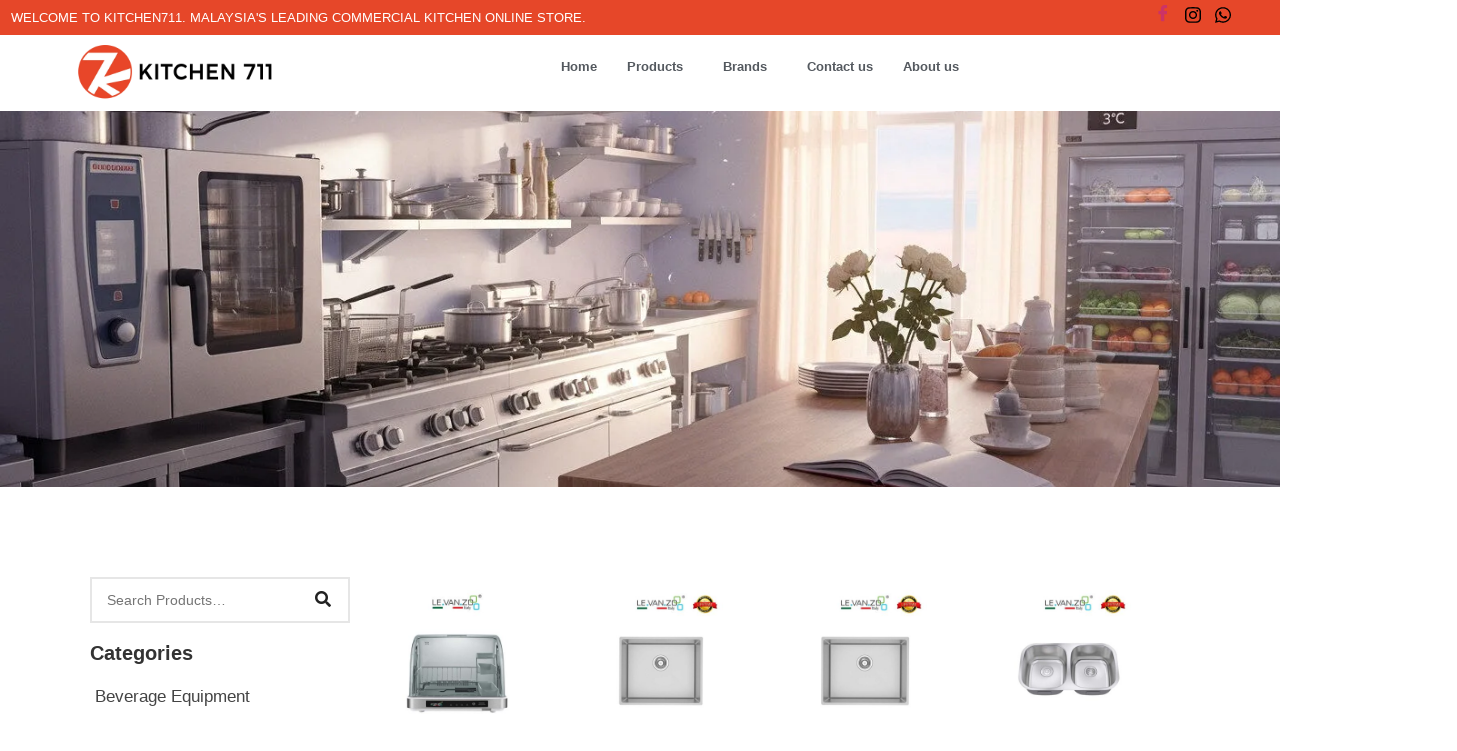

--- FILE ---
content_type: text/html; charset=UTF-8
request_url: https://kitchen711.com.my/product-tag/levanzo/
body_size: 49159
content:
<!DOCTYPE html><html lang="en-US" prefix="og: https://ogp.me/ns#"><head><script data-no-optimize="1">var litespeed_docref=sessionStorage.getItem("litespeed_docref");litespeed_docref&&(Object.defineProperty(document,"referrer",{get:function(){return litespeed_docref}}),sessionStorage.removeItem("litespeed_docref"));</script> <meta charset="UTF-8" /><meta name="viewport" content="width=device-width, initial-scale=1" /><link rel="profile" href="http://gmpg.org/xfn/11" /><link rel="pingback" href="https://kitchen711.com.my/xmlrpc.php" /><style>img:is([sizes="auto" i], [sizes^="auto," i]) { contain-intrinsic-size: 3000px 1500px }</style><title>LEVANZO - Kitchen 711</title><meta name="robots" content="follow, noindex"/><meta property="og:locale" content="en_US" /><meta property="og:type" content="article" /><meta property="og:title" content="LEVANZO - Kitchen 711" /><meta property="og:url" content="https://kitchen711.com.my/product-tag/levanzo/" /><meta property="og:site_name" content="Kitchen 711" /><meta name="twitter:card" content="summary_large_image" /><meta name="twitter:title" content="LEVANZO - Kitchen 711" /><meta name="twitter:label1" content="Products" /><meta name="twitter:data1" content="16" /> <script type="application/ld+json" class="rank-math-schema">{"@context":"https://schema.org","@graph":[{"@type":"Organization","@id":"https://kitchen711.com.my/#organization","name":"Kitchen 711","url":"https://kitchen711.com.my","logo":{"@type":"ImageObject","@id":"https://kitchen711.com.my/#logo","url":"https://kitchen711.com.my/wp-content/uploads/2020/12/kitchen-711-logo-h-250-2.png","contentUrl":"https://kitchen711.com.my/wp-content/uploads/2020/12/kitchen-711-logo-h-250-2.png","caption":"Kitchen 711","inLanguage":"en-US","width":"250","height":"82"}},{"@type":"WebSite","@id":"https://kitchen711.com.my/#website","url":"https://kitchen711.com.my","name":"Kitchen 711","publisher":{"@id":"https://kitchen711.com.my/#organization"},"inLanguage":"en-US"},{"@type":"CollectionPage","@id":"https://kitchen711.com.my/product-tag/levanzo/#webpage","url":"https://kitchen711.com.my/product-tag/levanzo/","name":"LEVANZO - Kitchen 711","isPartOf":{"@id":"https://kitchen711.com.my/#website"},"inLanguage":"en-US"},{"@context":"https://schema.org/","@graph":[{"@type":"Product","name":"LEVANZO Electric Dish Dryer WT-68A - Kitchen 711","url":"https://kitchen711.com.my/shop/your-dream-home-kitchen/levanzo-electric-dish-dryer-wt-68a/","@id":"https://kitchen711.com.my/shop/your-dream-home-kitchen/levanzo-electric-dish-dryer-wt-68a/","description":"Electric Dish Dryer UV Disinfection cabinet/Sterilizer/Dish dryer Easy use, Safe, Fashion design Pated Voltage/ Power: 220V ~50Hz / 300W Unit Dimension(L*W*H): 480*375*378mm Gathering, Drain, Dry and Antibacterial Dry &amp; Disinfect with just one click Kill the germs with UV light up to 99.99% Drying Temperature: 60-80\u2103 With UV lamp and safe devide, Onion, Digital LED display(Optional) Storing amount: 8pcs bowls, 7pcs plates, 8pair of chopsticks Operation Time: 10-50 minutes 1 Year Local Supplier Warranty"},{"@type":"Product","name":"LEVANZO Stainless Steel Glass Kitchen Sink / Model: 6047R - Kitchen 711","url":"https://kitchen711.com.my/shop/your-dream-home-kitchen/levanzo-kitchen-sink-6047r/","@id":"https://kitchen711.com.my/shop/your-dream-home-kitchen/levanzo-kitchen-sink-6047r/","description":"Dimensions 600 \u00d7 470 mm Material: SUS 304 Overall Size:600mm x 470mm Bowl Size:560mm x 430mm"}]}]}</script> <link rel='dns-prefetch' href='//www.googletagmanager.com' /><link rel="alternate" type="application/rss+xml" title="Kitchen 711 &raquo; Feed" href="https://kitchen711.com.my/feed/" /><link rel="alternate" type="application/rss+xml" title="Kitchen 711 &raquo; Comments Feed" href="https://kitchen711.com.my/comments/feed/" /><link rel="alternate" type="application/rss+xml" title="Kitchen 711 &raquo; LEVANZO Tag Feed" href="https://kitchen711.com.my/product-tag/levanzo/feed/" /><link data-optimized="2" rel="stylesheet" href="https://kitchen711.com.my/wp-content/litespeed/css/f7fa18e38e0a5acc7536cc6e05b0bc3e.css?ver=7d790" /><style id='berocket_products_label_style-inline-css'>.berocket_better_labels:before,
        .berocket_better_labels:after {
            clear: both;
            content: " ";
            display: block;
        }
        .berocket_better_labels.berocket_better_labels_image {
            position: absolute!important;
            top: 0px!important;
            bottom: 0px!important;
            left: 0px!important;
            right: 0px!important;
            pointer-events: none;
        }
        .berocket_better_labels.berocket_better_labels_image * {
            pointer-events: none;
        }
        .berocket_better_labels.berocket_better_labels_image img,
        .berocket_better_labels.berocket_better_labels_image .fa,
        .berocket_better_labels.berocket_better_labels_image .berocket_color_label,
        .berocket_better_labels.berocket_better_labels_image .berocket_image_background,
        .berocket_better_labels .berocket_better_labels_line .br_alabel,
        .berocket_better_labels .berocket_better_labels_line .br_alabel span {
            pointer-events: all;
        }
        .berocket_better_labels .berocket_color_label,
        .br_alabel .berocket_color_label {
            width: 100%;
            height: 100%;
            display: block;
        }
        .berocket_better_labels .berocket_better_labels_position_left {
            text-align:left;
            float: left;
            clear: left;
        }
        .berocket_better_labels .berocket_better_labels_position_center {
            text-align:center;
        }
        .berocket_better_labels .berocket_better_labels_position_right {
            text-align:right;
            float: right;
            clear: right;
        }
        .berocket_better_labels.berocket_better_labels_label {
            clear: both
        }
        .berocket_better_labels .berocket_better_labels_line {
            line-height: 1px;
        }
        .berocket_better_labels.berocket_better_labels_label .berocket_better_labels_line {
            clear: none;
        }
        .berocket_better_labels .berocket_better_labels_position_left .berocket_better_labels_line {
            clear: left;
        }
        .berocket_better_labels .berocket_better_labels_position_right .berocket_better_labels_line {
            clear: right;
        }
        .berocket_better_labels .berocket_better_labels_line .br_alabel {
            display: inline-block;
            position: relative;
            top: 0!important;
            left: 0!important;
            right: 0!important;
            line-height: 1px;
        }.berocket_better_labels .berocket_better_labels_position {
                display: flex;
                flex-direction: column;
            }
            .berocket_better_labels .berocket_better_labels_position.berocket_better_labels_position_left {
                align-items: start;
            }
            .berocket_better_labels .berocket_better_labels_position.berocket_better_labels_position_right {
                align-items: end;
            }
            .rtl .berocket_better_labels .berocket_better_labels_position.berocket_better_labels_position_left {
                align-items: end;
            }
            .rtl .berocket_better_labels .berocket_better_labels_position.berocket_better_labels_position_right {
                align-items: start;
            }
            .berocket_better_labels .berocket_better_labels_position.berocket_better_labels_position_center {
                align-items: center;
            }
            .berocket_better_labels .berocket_better_labels_position .berocket_better_labels_inline {
                display: flex;
                align-items: start;
            }</style><style id='safe-svg-svg-icon-style-inline-css'>.safe-svg-cover{text-align:center}.safe-svg-cover .safe-svg-inside{display:inline-block;max-width:100%}.safe-svg-cover svg{fill:currentColor;height:100%;max-height:100%;max-width:100%;width:100%}</style><style id='global-styles-inline-css'>:root{--wp--preset--aspect-ratio--square: 1;--wp--preset--aspect-ratio--4-3: 4/3;--wp--preset--aspect-ratio--3-4: 3/4;--wp--preset--aspect-ratio--3-2: 3/2;--wp--preset--aspect-ratio--2-3: 2/3;--wp--preset--aspect-ratio--16-9: 16/9;--wp--preset--aspect-ratio--9-16: 9/16;--wp--preset--color--black: #000000;--wp--preset--color--cyan-bluish-gray: #abb8c3;--wp--preset--color--white: #ffffff;--wp--preset--color--pale-pink: #f78da7;--wp--preset--color--vivid-red: #cf2e2e;--wp--preset--color--luminous-vivid-orange: #ff6900;--wp--preset--color--luminous-vivid-amber: #fcb900;--wp--preset--color--light-green-cyan: #7bdcb5;--wp--preset--color--vivid-green-cyan: #00d084;--wp--preset--color--pale-cyan-blue: #8ed1fc;--wp--preset--color--vivid-cyan-blue: #0693e3;--wp--preset--color--vivid-purple: #9b51e0;--wp--preset--gradient--vivid-cyan-blue-to-vivid-purple: linear-gradient(135deg,rgba(6,147,227,1) 0%,rgb(155,81,224) 100%);--wp--preset--gradient--light-green-cyan-to-vivid-green-cyan: linear-gradient(135deg,rgb(122,220,180) 0%,rgb(0,208,130) 100%);--wp--preset--gradient--luminous-vivid-amber-to-luminous-vivid-orange: linear-gradient(135deg,rgba(252,185,0,1) 0%,rgba(255,105,0,1) 100%);--wp--preset--gradient--luminous-vivid-orange-to-vivid-red: linear-gradient(135deg,rgba(255,105,0,1) 0%,rgb(207,46,46) 100%);--wp--preset--gradient--very-light-gray-to-cyan-bluish-gray: linear-gradient(135deg,rgb(238,238,238) 0%,rgb(169,184,195) 100%);--wp--preset--gradient--cool-to-warm-spectrum: linear-gradient(135deg,rgb(74,234,220) 0%,rgb(151,120,209) 20%,rgb(207,42,186) 40%,rgb(238,44,130) 60%,rgb(251,105,98) 80%,rgb(254,248,76) 100%);--wp--preset--gradient--blush-light-purple: linear-gradient(135deg,rgb(255,206,236) 0%,rgb(152,150,240) 100%);--wp--preset--gradient--blush-bordeaux: linear-gradient(135deg,rgb(254,205,165) 0%,rgb(254,45,45) 50%,rgb(107,0,62) 100%);--wp--preset--gradient--luminous-dusk: linear-gradient(135deg,rgb(255,203,112) 0%,rgb(199,81,192) 50%,rgb(65,88,208) 100%);--wp--preset--gradient--pale-ocean: linear-gradient(135deg,rgb(255,245,203) 0%,rgb(182,227,212) 50%,rgb(51,167,181) 100%);--wp--preset--gradient--electric-grass: linear-gradient(135deg,rgb(202,248,128) 0%,rgb(113,206,126) 100%);--wp--preset--gradient--midnight: linear-gradient(135deg,rgb(2,3,129) 0%,rgb(40,116,252) 100%);--wp--preset--font-size--small: 13px;--wp--preset--font-size--medium: 20px;--wp--preset--font-size--large: 36px;--wp--preset--font-size--x-large: 42px;--wp--preset--spacing--20: 0.44rem;--wp--preset--spacing--30: 0.67rem;--wp--preset--spacing--40: 1rem;--wp--preset--spacing--50: 1.5rem;--wp--preset--spacing--60: 2.25rem;--wp--preset--spacing--70: 3.38rem;--wp--preset--spacing--80: 5.06rem;--wp--preset--shadow--natural: 6px 6px 9px rgba(0, 0, 0, 0.2);--wp--preset--shadow--deep: 12px 12px 50px rgba(0, 0, 0, 0.4);--wp--preset--shadow--sharp: 6px 6px 0px rgba(0, 0, 0, 0.2);--wp--preset--shadow--outlined: 6px 6px 0px -3px rgba(255, 255, 255, 1), 6px 6px rgba(0, 0, 0, 1);--wp--preset--shadow--crisp: 6px 6px 0px rgba(0, 0, 0, 1);}:root { --wp--style--global--content-size: 800px;--wp--style--global--wide-size: 1200px; }:where(body) { margin: 0; }.wp-site-blocks > .alignleft { float: left; margin-right: 2em; }.wp-site-blocks > .alignright { float: right; margin-left: 2em; }.wp-site-blocks > .aligncenter { justify-content: center; margin-left: auto; margin-right: auto; }:where(.wp-site-blocks) > * { margin-block-start: 24px; margin-block-end: 0; }:where(.wp-site-blocks) > :first-child { margin-block-start: 0; }:where(.wp-site-blocks) > :last-child { margin-block-end: 0; }:root { --wp--style--block-gap: 24px; }:root :where(.is-layout-flow) > :first-child{margin-block-start: 0;}:root :where(.is-layout-flow) > :last-child{margin-block-end: 0;}:root :where(.is-layout-flow) > *{margin-block-start: 24px;margin-block-end: 0;}:root :where(.is-layout-constrained) > :first-child{margin-block-start: 0;}:root :where(.is-layout-constrained) > :last-child{margin-block-end: 0;}:root :where(.is-layout-constrained) > *{margin-block-start: 24px;margin-block-end: 0;}:root :where(.is-layout-flex){gap: 24px;}:root :where(.is-layout-grid){gap: 24px;}.is-layout-flow > .alignleft{float: left;margin-inline-start: 0;margin-inline-end: 2em;}.is-layout-flow > .alignright{float: right;margin-inline-start: 2em;margin-inline-end: 0;}.is-layout-flow > .aligncenter{margin-left: auto !important;margin-right: auto !important;}.is-layout-constrained > .alignleft{float: left;margin-inline-start: 0;margin-inline-end: 2em;}.is-layout-constrained > .alignright{float: right;margin-inline-start: 2em;margin-inline-end: 0;}.is-layout-constrained > .aligncenter{margin-left: auto !important;margin-right: auto !important;}.is-layout-constrained > :where(:not(.alignleft):not(.alignright):not(.alignfull)){max-width: var(--wp--style--global--content-size);margin-left: auto !important;margin-right: auto !important;}.is-layout-constrained > .alignwide{max-width: var(--wp--style--global--wide-size);}body .is-layout-flex{display: flex;}.is-layout-flex{flex-wrap: wrap;align-items: center;}.is-layout-flex > :is(*, div){margin: 0;}body .is-layout-grid{display: grid;}.is-layout-grid > :is(*, div){margin: 0;}body{padding-top: 0px;padding-right: 0px;padding-bottom: 0px;padding-left: 0px;}a:where(:not(.wp-element-button)){text-decoration: underline;}:root :where(.wp-element-button, .wp-block-button__link){background-color: #32373c;border-width: 0;color: #fff;font-family: inherit;font-size: inherit;line-height: inherit;padding: calc(0.667em + 2px) calc(1.333em + 2px);text-decoration: none;}.has-black-color{color: var(--wp--preset--color--black) !important;}.has-cyan-bluish-gray-color{color: var(--wp--preset--color--cyan-bluish-gray) !important;}.has-white-color{color: var(--wp--preset--color--white) !important;}.has-pale-pink-color{color: var(--wp--preset--color--pale-pink) !important;}.has-vivid-red-color{color: var(--wp--preset--color--vivid-red) !important;}.has-luminous-vivid-orange-color{color: var(--wp--preset--color--luminous-vivid-orange) !important;}.has-luminous-vivid-amber-color{color: var(--wp--preset--color--luminous-vivid-amber) !important;}.has-light-green-cyan-color{color: var(--wp--preset--color--light-green-cyan) !important;}.has-vivid-green-cyan-color{color: var(--wp--preset--color--vivid-green-cyan) !important;}.has-pale-cyan-blue-color{color: var(--wp--preset--color--pale-cyan-blue) !important;}.has-vivid-cyan-blue-color{color: var(--wp--preset--color--vivid-cyan-blue) !important;}.has-vivid-purple-color{color: var(--wp--preset--color--vivid-purple) !important;}.has-black-background-color{background-color: var(--wp--preset--color--black) !important;}.has-cyan-bluish-gray-background-color{background-color: var(--wp--preset--color--cyan-bluish-gray) !important;}.has-white-background-color{background-color: var(--wp--preset--color--white) !important;}.has-pale-pink-background-color{background-color: var(--wp--preset--color--pale-pink) !important;}.has-vivid-red-background-color{background-color: var(--wp--preset--color--vivid-red) !important;}.has-luminous-vivid-orange-background-color{background-color: var(--wp--preset--color--luminous-vivid-orange) !important;}.has-luminous-vivid-amber-background-color{background-color: var(--wp--preset--color--luminous-vivid-amber) !important;}.has-light-green-cyan-background-color{background-color: var(--wp--preset--color--light-green-cyan) !important;}.has-vivid-green-cyan-background-color{background-color: var(--wp--preset--color--vivid-green-cyan) !important;}.has-pale-cyan-blue-background-color{background-color: var(--wp--preset--color--pale-cyan-blue) !important;}.has-vivid-cyan-blue-background-color{background-color: var(--wp--preset--color--vivid-cyan-blue) !important;}.has-vivid-purple-background-color{background-color: var(--wp--preset--color--vivid-purple) !important;}.has-black-border-color{border-color: var(--wp--preset--color--black) !important;}.has-cyan-bluish-gray-border-color{border-color: var(--wp--preset--color--cyan-bluish-gray) !important;}.has-white-border-color{border-color: var(--wp--preset--color--white) !important;}.has-pale-pink-border-color{border-color: var(--wp--preset--color--pale-pink) !important;}.has-vivid-red-border-color{border-color: var(--wp--preset--color--vivid-red) !important;}.has-luminous-vivid-orange-border-color{border-color: var(--wp--preset--color--luminous-vivid-orange) !important;}.has-luminous-vivid-amber-border-color{border-color: var(--wp--preset--color--luminous-vivid-amber) !important;}.has-light-green-cyan-border-color{border-color: var(--wp--preset--color--light-green-cyan) !important;}.has-vivid-green-cyan-border-color{border-color: var(--wp--preset--color--vivid-green-cyan) !important;}.has-pale-cyan-blue-border-color{border-color: var(--wp--preset--color--pale-cyan-blue) !important;}.has-vivid-cyan-blue-border-color{border-color: var(--wp--preset--color--vivid-cyan-blue) !important;}.has-vivid-purple-border-color{border-color: var(--wp--preset--color--vivid-purple) !important;}.has-vivid-cyan-blue-to-vivid-purple-gradient-background{background: var(--wp--preset--gradient--vivid-cyan-blue-to-vivid-purple) !important;}.has-light-green-cyan-to-vivid-green-cyan-gradient-background{background: var(--wp--preset--gradient--light-green-cyan-to-vivid-green-cyan) !important;}.has-luminous-vivid-amber-to-luminous-vivid-orange-gradient-background{background: var(--wp--preset--gradient--luminous-vivid-amber-to-luminous-vivid-orange) !important;}.has-luminous-vivid-orange-to-vivid-red-gradient-background{background: var(--wp--preset--gradient--luminous-vivid-orange-to-vivid-red) !important;}.has-very-light-gray-to-cyan-bluish-gray-gradient-background{background: var(--wp--preset--gradient--very-light-gray-to-cyan-bluish-gray) !important;}.has-cool-to-warm-spectrum-gradient-background{background: var(--wp--preset--gradient--cool-to-warm-spectrum) !important;}.has-blush-light-purple-gradient-background{background: var(--wp--preset--gradient--blush-light-purple) !important;}.has-blush-bordeaux-gradient-background{background: var(--wp--preset--gradient--blush-bordeaux) !important;}.has-luminous-dusk-gradient-background{background: var(--wp--preset--gradient--luminous-dusk) !important;}.has-pale-ocean-gradient-background{background: var(--wp--preset--gradient--pale-ocean) !important;}.has-electric-grass-gradient-background{background: var(--wp--preset--gradient--electric-grass) !important;}.has-midnight-gradient-background{background: var(--wp--preset--gradient--midnight) !important;}.has-small-font-size{font-size: var(--wp--preset--font-size--small) !important;}.has-medium-font-size{font-size: var(--wp--preset--font-size--medium) !important;}.has-large-font-size{font-size: var(--wp--preset--font-size--large) !important;}.has-x-large-font-size{font-size: var(--wp--preset--font-size--x-large) !important;}
:root :where(.wp-block-pullquote){font-size: 1.5em;line-height: 1.6;}</style><style id='pi-dcw-inline-css'>.pisol_buy_now_button{
			color:#ffffff !important;
			background-color: #ee6443 !important;
		}</style><style id='apsw-styles-inline-css'>.apsw-search-wrap {max-width:999px;}
		.apsw-search-wrap .apsw-search-form input[type='search'],.apsw-search-wrap.apsw_search_form_style_4 button.apsw-search-btn,.apsw-search-wrap.apsw_search_form_style_5 button.apsw-search-btn,.apsw-search-wrap.apsw_search_form_style_6 button.apsw-search-btn,.apsw-search-wrap .apsw-search-btn{ height:56px; line-height: 56px }
		.apsw-search-wrap .apsw-select-box-wrap{height:56px;}
		.apsw-search-wrap .apsw-category-items{ line-height: 56px; }
		.apsw_ajax_result{ top:57px; }
		.apsw-search-wrap .apsw-search-form{ background:#fff; border-color:#e2e1e6; }.apsw-search-wrap .apsw-category-items,.apsw-search-wrap .apsw-search-form input[type='search']{color:#43454b; }.apsw-search-wrap.apsw_search_form_style_4 button.apsw-search-btn, .apsw-search-wrap.apsw_search_form_style_5 button.apsw-search-btn, .apsw-search-wrap.apsw_search_form_style_6 button.apsw-search-btn{ color:#fff; background:#d83c3c; }.apsw-search-wrap .apsw-search-btn svg{ fill:#d83c3c; }.apsw-search-wrap.apsw_search_form_style_4 button.apsw-search-btn::before, .apsw-search-wrap.apsw_search_form_style_5 button.apsw-search-btn::before, .apsw-search-wrap.apsw_search_form_style_6 button.apsw-search-btn::before { border-color: transparent #d83c3c  transparent;; }.apsw_ajax_result .apsw_result_wrap{ background:#fff; border-color:#e2e1e6; } ul.apsw_data_container li:hover{ background:#d9d9d9; border-color:#e2e1e6; } ul.apsw_data_container li .apsw-name{ color:#000;} ul.apsw_data_container li .apsw-price{ color:#000;} ul.apsw_data_container li .apsw_result_excerpt{ color:#989499;} ul.apsw_data_container li .apsw_result_category{ color:#dd0000;} ul.apsw_data_container li.apsw_featured{ background:#C7FBAE;} ul.apsw_data_container li .apsw_result_on_sale{ background:#5391E8;} ul.apsw_data_container li .apsw_result_stock{ color:#dd0000;}</style><style id='woocommerce-inline-inline-css'>.woocommerce form .form-row .required { visibility: visible; }</style><style id='wpdreams-asl-basic-inline-css'>div[id*='ajaxsearchlitesettings'].searchsettings .asl_option_inner label {
						font-size: 0px !important;
						color: rgba(0, 0, 0, 0);
					}
					div[id*='ajaxsearchlitesettings'].searchsettings .asl_option_inner label:after {
						font-size: 11px !important;
						position: absolute;
						top: 0;
						left: 0;
						z-index: 1;
					}
					.asl_w_container {
						width: 100%;
						margin: 0px 0px 0px 0px;
						min-width: 200px;
					}
					div[id*='ajaxsearchlite'].asl_m {
						width: 100%;
					}
					div[id*='ajaxsearchliteres'].wpdreams_asl_results div.resdrg span.highlighted {
						font-weight: bold;
						color: #d9312b;
						background-color: #eee;
					}
					div[id*='ajaxsearchliteres'].wpdreams_asl_results .results img.asl_image {
						width: 70px;
						height: 70px;
						object-fit: cover;
					}
					div[id*='ajaxsearchlite'].asl_r .results {
						max-height: none;
					}
					div[id*='ajaxsearchlite'].asl_r {
						position: absolute;
					}
				
						div.asl_r.asl_w.vertical .results .item::after {
							display: block;
							position: absolute;
							bottom: 0;
							content: '';
							height: 1px;
							width: 100%;
							background: #D8D8D8;
						}
						div.asl_r.asl_w.vertical .results .item.asl_last_item::after {
							display: none;
						}</style> <script type="text/template" id="tmpl-variation-template"><div class="woocommerce-variation-description">{{{ data.variation.variation_description }}}</div>
	<div class="woocommerce-variation-price">{{{ data.variation.price_html }}}</div>
	<div class="woocommerce-variation-availability">{{{ data.variation.availability_html }}}</div></script> <script type="text/template" id="tmpl-unavailable-variation-template"><p role="alert">Sorry, this product is unavailable. Please choose a different combination.</p></script> <script type="litespeed/javascript" data-src="https://kitchen711.com.my/wp-includes/js/jquery/jquery.min.js" id="jquery-core-js"></script> <script id="jquery-js-after" type="litespeed/javascript">!function($){"use strict";$(document).ready(function(){$(this).scrollTop()>100&&$(".hfe-scroll-to-top-wrap").removeClass("hfe-scroll-to-top-hide"),$(window).scroll(function(){$(this).scrollTop()<100?$(".hfe-scroll-to-top-wrap").fadeOut(300):$(".hfe-scroll-to-top-wrap").fadeIn(300)}),$(".hfe-scroll-to-top-wrap").on("click",function(){$("html, body").animate({scrollTop:0},300);return!1})})}(jQuery);!function($){'use strict';$(document).ready(function(){var bar=$('.hfe-reading-progress-bar');if(!bar.length)return;$(window).on('scroll',function(){var s=$(window).scrollTop(),d=$(document).height()-$(window).height(),p=d?s/d*100:0;bar.css('width',p+'%')})})}(jQuery)</script> <script id="pi-dcw-js-extra" type="litespeed/javascript">var pisol_dcw_setting={"ajax_url":"https:\/\/kitchen711.com.my\/wp-admin\/admin-ajax.php"}</script> <script id="apsw-plugins-scripts-js-extra" type="litespeed/javascript">var apsw_localize={"ajaxurl":"https:\/\/kitchen711.com.my\/wp-admin\/admin-ajax.php","view_text":"View All","text":{"working":"Working..."}}</script> <script id="wc-add-to-cart-js-extra" type="litespeed/javascript">var wc_add_to_cart_params={"ajax_url":"\/wp-admin\/admin-ajax.php","wc_ajax_url":"\/?wc-ajax=%%endpoint%%","i18n_view_cart":"View cart","cart_url":"https:\/\/wa.me\/60168179711","is_cart":"","cart_redirect_after_add":"yes"}</script> <script id="wp-util-js-extra" type="litespeed/javascript">var _wpUtilSettings={"ajax":{"url":"\/wp-admin\/admin-ajax.php"}}</script> 
 <script type="litespeed/javascript" data-src="https://www.googletagmanager.com/gtag/js?id=GT-5MRCKS5M" id="google_gtagjs-js"></script> <script id="google_gtagjs-js-after" type="litespeed/javascript">window.dataLayer=window.dataLayer||[];function gtag(){dataLayer.push(arguments)}
gtag("set","linker",{"domains":["kitchen711.com.my"]});gtag("js",new Date());gtag("set","developer_id.dZTNiMT",!0);gtag("config","GT-5MRCKS5M");window._googlesitekit=window._googlesitekit||{};window._googlesitekit.throttledEvents=[];window._googlesitekit.gtagEvent=(name,data)=>{var key=JSON.stringify({name,data});if(!!window._googlesitekit.throttledEvents[key]){return}window._googlesitekit.throttledEvents[key]=!0;setTimeout(()=>{delete window._googlesitekit.throttledEvents[key]},5);gtag("event",name,{...data,event_source:"site-kit"})}</script> <link rel="https://api.w.org/" href="https://kitchen711.com.my/wp-json/" /><link rel="alternate" title="JSON" type="application/json" href="https://kitchen711.com.my/wp-json/wp/v2/product_tag/129" /><link rel="EditURI" type="application/rsd+xml" title="RSD" href="https://kitchen711.com.my/xmlrpc.php?rsd" /><meta name="generator" content="WordPress 6.8.3" /><style>.product .images {position: relative;}</style><meta name="generator" content="Site Kit by Google 1.170.0" /><style>.lmp_load_more_button.br_lmp_button_settings .lmp_button:hover {
                    background-color: #9999ff!important;
                    color: #111111!important;
                }
                .lmp_load_more_button.br_lmp_prev_settings .lmp_button:hover {
                    background-color: #9999ff!important;
                    color: #111111!important;
                }.product.lazy, .berocket_lgv_additional_data.lazy{opacity:0;}</style><style>div.woocommerce-variation-add-to-cart-disabled { display: none ! important; }</style><style>.dgwt-wcas-ico-magnifier,.dgwt-wcas-ico-magnifier-handler{max-width:20px}.dgwt-wcas-search-wrapp{max-width:600px}</style><noscript><style>.woocommerce-product-gallery{ opacity: 1 !important; }</style></noscript><meta name="google-site-verification" content="tHROGAbPSw3vJVbKxZqJLCEq01yJZ0AptdZy0mGJ2uo"><link rel="preconnect" href="https://fonts.gstatic.com" crossorigin /><link rel="preload" as="style" href="//fonts.googleapis.com/css?family=Open+Sans&display=swap" /><meta name="generator" content="Elementor 3.34.1; features: e_font_icon_svg, additional_custom_breakpoints; settings: css_print_method-external, google_font-enabled, font_display-swap"><style type="text/css" id="filter-everything-inline-css">.wpc-orderby-select{width:100%}.wpc-filters-open-button-container{display:none}.wpc-debug-message{padding:16px;font-size:14px;border:1px dashed #ccc;margin-bottom:20px}.wpc-debug-title{visibility:hidden}.wpc-button-inner,.wpc-chip-content{display:flex;align-items:center}.wpc-icon-html-wrapper{position:relative;margin-right:10px;top:2px}.wpc-icon-html-wrapper span{display:block;height:1px;width:18px;border-radius:3px;background:#2c2d33;margin-bottom:4px;position:relative}span.wpc-icon-line-1:after,span.wpc-icon-line-2:after,span.wpc-icon-line-3:after{content:"";display:block;width:3px;height:3px;border:1px solid #2c2d33;background-color:#fff;position:absolute;top:-2px;box-sizing:content-box}span.wpc-icon-line-3:after{border-radius:50%;left:2px}span.wpc-icon-line-1:after{border-radius:50%;left:5px}span.wpc-icon-line-2:after{border-radius:50%;left:12px}body .wpc-filters-open-button-container a.wpc-filters-open-widget,body .wpc-filters-open-button-container a.wpc-open-close-filters-button{display:inline-block;text-align:left;border:1px solid #2c2d33;border-radius:2px;line-height:1.5;padding:7px 12px;background-color:transparent;color:#2c2d33;box-sizing:border-box;text-decoration:none!important;font-weight:400;transition:none;position:relative}@media screen and (max-width:768px){.wpc_show_bottom_widget .wpc-filters-open-button-container,.wpc_show_open_close_button .wpc-filters-open-button-container{display:block}.wpc_show_bottom_widget .wpc-filters-open-button-container{margin-top:1em;margin-bottom:1em}}</style><style>.e-con.e-parent:nth-of-type(n+4):not(.e-lazyloaded):not(.e-no-lazyload),
				.e-con.e-parent:nth-of-type(n+4):not(.e-lazyloaded):not(.e-no-lazyload) * {
					background-image: none !important;
				}
				@media screen and (max-height: 1024px) {
					.e-con.e-parent:nth-of-type(n+3):not(.e-lazyloaded):not(.e-no-lazyload),
					.e-con.e-parent:nth-of-type(n+3):not(.e-lazyloaded):not(.e-no-lazyload) * {
						background-image: none !important;
					}
				}
				@media screen and (max-height: 640px) {
					.e-con.e-parent:nth-of-type(n+2):not(.e-lazyloaded):not(.e-no-lazyload),
					.e-con.e-parent:nth-of-type(n+2):not(.e-lazyloaded):not(.e-no-lazyload) * {
						background-image: none !important;
					}
				}</style><link rel="icon" href="https://kitchen711.com.my/wp-content/uploads/2020/12/cropped-kitchen-711-icon-512-32x32.png" sizes="32x32" /><link rel="icon" href="https://kitchen711.com.my/wp-content/uploads/2020/12/cropped-kitchen-711-icon-512-192x192.png" sizes="192x192" /><link rel="apple-touch-icon" href="https://kitchen711.com.my/wp-content/uploads/2020/12/cropped-kitchen-711-icon-512-180x180.png" /><meta name="msapplication-TileImage" content="https://kitchen711.com.my/wp-content/uploads/2020/12/cropped-kitchen-711-icon-512-270x270.png" /></head><body class="archive tax-product_tag term-levanzo term-129 wp-embed-responsive wp-theme-hello-elementor theme-hello-elementor woocommerce woocommerce-page woocommerce-no-js eio-default ehf-header ehf-footer ehf-template-hello-elementor ehf-stylesheet-hello-elementor woolentor_current_theme_hello-elementor hello-elementor-default woolentor-empty-cart elementor-page-7674 elementor-default elementor-template-full-width elementor-kit-29313"><div id="page" class="hfeed site"><header id="masthead" itemscope="itemscope" itemtype="https://schema.org/WPHeader"><p class="main-title bhf-hidden" itemprop="headline"><a href="https://kitchen711.com.my" title="Kitchen 711" rel="home">Kitchen 711</a></p><div data-elementor-type="wp-post" data-elementor-id="7491" class="elementor elementor-7491" data-elementor-post-type="elementor-hf"><div class="elementor-element elementor-element-6a91e63 e-con-full e-flex e-con e-parent" data-id="6a91e63" data-element_type="container" data-settings="{&quot;background_background&quot;:&quot;classic&quot;}"><div class="elementor-element elementor-element-57e9b1c e-con-full e-flex e-con e-child" data-id="57e9b1c" data-element_type="container"><div class="elementor-element elementor-element-1a007fe elementor-widget elementor-widget-heading" data-id="1a007fe" data-element_type="widget" data-widget_type="heading.default"><h6 class="elementor-heading-title elementor-size-default">WELCOME TO KITCHEN711. MALAYSIA'S LEADING COMMERCIAL KITCHEN ONLINE STORE.</h6></div></div><div class="elementor-element elementor-element-83974d9 e-con-full e-flex e-con e-child" data-id="83974d9" data-element_type="container"><div class="elementor-element elementor-element-42dc4d8 elementor-widget elementor-widget-elementskit-social-media" data-id="42dc4d8" data-element_type="widget" data-widget_type="elementskit-social-media.default"><div class="elementor-widget-container"><div class="ekit-wid-con" ><ul class="ekit_social_media"><li class="elementor-repeater-item-1a18f8b">
<a
href="https://facebook.com" aria-label="Facebook" class="facebook" >
<i aria-hidden="true" class="icon icon-facebook"></i>
</a></li><li class="elementor-repeater-item-3a1ef75">
<a
href="https://www.instagram.com/kitchen711.official/" aria-label="Instagram" class="instagram" >
<svg aria-hidden="true" class="e-font-icon-svg e-fab-instagram" viewBox="0 0 448 512" xmlns="http://www.w3.org/2000/svg"><path d="M224.1 141c-63.6 0-114.9 51.3-114.9 114.9s51.3 114.9 114.9 114.9S339 319.5 339 255.9 287.7 141 224.1 141zm0 189.6c-41.1 0-74.7-33.5-74.7-74.7s33.5-74.7 74.7-74.7 74.7 33.5 74.7 74.7-33.6 74.7-74.7 74.7zm146.4-194.3c0 14.9-12 26.8-26.8 26.8-14.9 0-26.8-12-26.8-26.8s12-26.8 26.8-26.8 26.8 12 26.8 26.8zm76.1 27.2c-1.7-35.9-9.9-67.7-36.2-93.9-26.2-26.2-58-34.4-93.9-36.2-37-2.1-147.9-2.1-184.9 0-35.8 1.7-67.6 9.9-93.9 36.1s-34.4 58-36.2 93.9c-2.1 37-2.1 147.9 0 184.9 1.7 35.9 9.9 67.7 36.2 93.9s58 34.4 93.9 36.2c37 2.1 147.9 2.1 184.9 0 35.9-1.7 67.7-9.9 93.9-36.2 26.2-26.2 34.4-58 36.2-93.9 2.1-37 2.1-147.8 0-184.8zM398.8 388c-7.8 19.6-22.9 34.7-42.6 42.6-29.5 11.7-99.5 9-132.1 9s-102.7 2.6-132.1-9c-19.6-7.8-34.7-22.9-42.6-42.6-11.7-29.5-9-99.5-9-132.1s-2.6-102.7 9-132.1c7.8-19.6 22.9-34.7 42.6-42.6 29.5-11.7 99.5-9 132.1-9s102.7-2.6 132.1 9c19.6 7.8 34.7 22.9 42.6 42.6 11.7 29.5 9 99.5 9 132.1s2.7 102.7-9 132.1z"></path></svg>
</a></li><li class="elementor-repeater-item-6387d6c">
<a
href="https://wa.me/60168179711" aria-label="Whatsapp" class="whatsapp" >
<svg aria-hidden="true" class="e-font-icon-svg e-fab-whatsapp" viewBox="0 0 448 512" xmlns="http://www.w3.org/2000/svg"><path d="M380.9 97.1C339 55.1 283.2 32 223.9 32c-122.4 0-222 99.6-222 222 0 39.1 10.2 77.3 29.6 111L0 480l117.7-30.9c32.4 17.7 68.9 27 106.1 27h.1c122.3 0 224.1-99.6 224.1-222 0-59.3-25.2-115-67.1-157zm-157 341.6c-33.2 0-65.7-8.9-94-25.7l-6.7-4-69.8 18.3L72 359.2l-4.4-7c-18.5-29.4-28.2-63.3-28.2-98.2 0-101.7 82.8-184.5 184.6-184.5 49.3 0 95.6 19.2 130.4 54.1 34.8 34.9 56.2 81.2 56.1 130.5 0 101.8-84.9 184.6-186.6 184.6zm101.2-138.2c-5.5-2.8-32.8-16.2-37.9-18-5.1-1.9-8.8-2.8-12.5 2.8-3.7 5.6-14.3 18-17.6 21.8-3.2 3.7-6.5 4.2-12 1.4-32.6-16.3-54-29.1-75.5-66-5.7-9.8 5.7-9.1 16.3-30.3 1.8-3.7.9-6.9-.5-9.7-1.4-2.8-12.5-30.1-17.1-41.2-4.5-10.8-9.1-9.3-12.5-9.5-3.2-.2-6.9-.2-10.6-.2-3.7 0-9.7 1.4-14.8 6.9-5.1 5.6-19.4 19-19.4 46.3 0 27.3 19.9 53.7 22.6 57.4 2.8 3.7 39.1 59.7 94.8 83.8 35.2 15.2 49 16.5 66.6 13.9 10.7-1.6 32.8-13.4 37.4-26.4 4.6-13 4.6-24.1 3.2-26.4-1.3-2.5-5-3.9-10.5-6.6z"></path></svg>
</a></li></ul></div></div></div></div></div><div class="elementor-element elementor-element-7da7d23 e-flex e-con-boxed e-con e-parent" data-id="7da7d23" data-element_type="container"><div class="e-con-inner"><div class="elementor-element elementor-element-2ca18d7 e-con-full e-flex e-con e-child" data-id="2ca18d7" data-element_type="container"><div class="elementor-element elementor-element-0bdbcb1 elementor-widget elementor-widget-image" data-id="0bdbcb1" data-element_type="widget" data-widget_type="image.default">
<a href="https://kitchen711.com.my/">
<img data-lazyloaded="1" src="[data-uri]" fetchpriority="high" width="1080" height="300" data-src="https://kitchen711.com.my/wp-content/uploads/2021/03/Email-Header-Logo.png.webp" class="attachment-full size-full wp-image-5362" alt="" data-srcset="https://kitchen711.com.my/wp-content/uploads/2021/03/Email-Header-Logo.png.webp 1080w, https://kitchen711.com.my/wp-content/uploads/2021/03/Email-Header-Logo-430x119.png 430w, https://kitchen711.com.my/wp-content/uploads/2021/03/Email-Header-Logo-700x194.png 700w, https://kitchen711.com.my/wp-content/uploads/2021/03/Email-Header-Logo-64x18.png 64w, https://kitchen711.com.my/wp-content/uploads/2021/03/Email-Header-Logo-300x83.png.webp 300w, https://kitchen711.com.my/wp-content/uploads/2021/03/Email-Header-Logo-1024x284.png.webp 1024w, https://kitchen711.com.my/wp-content/uploads/2021/03/Email-Header-Logo-768x213.png.webp 768w, https://kitchen711.com.my/wp-content/uploads/2021/03/Email-Header-Logo-150x42.png.webp 150w" data-sizes="(max-width: 1080px) 100vw, 1080px" />								</a></div></div><div class="elementor-element elementor-element-d6a083d e-con-full e-flex e-con e-child" data-id="d6a083d" data-element_type="container"><div class="elementor-element elementor-element-6e14ab7 elementor-widget__width-initial hfe-nav-menu__align-left hfe-submenu-icon-arrow hfe-submenu-animation-none hfe-link-redirect-child hfe-nav-menu__breakpoint-tablet elementor-widget elementor-widget-navigation-menu" data-id="6e14ab7" data-element_type="widget" data-settings="{&quot;width_dropdown_item&quot;:{&quot;unit&quot;:&quot;px&quot;,&quot;size&quot;:10,&quot;sizes&quot;:[]},&quot;padding_horizontal_dropdown_item&quot;:{&quot;unit&quot;:&quot;px&quot;,&quot;size&quot;:10,&quot;sizes&quot;:[]},&quot;padding_vertical_dropdown_item&quot;:{&quot;unit&quot;:&quot;px&quot;,&quot;size&quot;:10,&quot;sizes&quot;:[]},&quot;padding_horizontal_menu_item&quot;:{&quot;unit&quot;:&quot;px&quot;,&quot;size&quot;:15,&quot;sizes&quot;:[]},&quot;padding_horizontal_menu_item_tablet&quot;:{&quot;unit&quot;:&quot;px&quot;,&quot;size&quot;:&quot;&quot;,&quot;sizes&quot;:[]},&quot;padding_horizontal_menu_item_mobile&quot;:{&quot;unit&quot;:&quot;px&quot;,&quot;size&quot;:&quot;&quot;,&quot;sizes&quot;:[]},&quot;padding_vertical_menu_item&quot;:{&quot;unit&quot;:&quot;px&quot;,&quot;size&quot;:15,&quot;sizes&quot;:[]},&quot;padding_vertical_menu_item_tablet&quot;:{&quot;unit&quot;:&quot;px&quot;,&quot;size&quot;:&quot;&quot;,&quot;sizes&quot;:[]},&quot;padding_vertical_menu_item_mobile&quot;:{&quot;unit&quot;:&quot;px&quot;,&quot;size&quot;:&quot;&quot;,&quot;sizes&quot;:[]},&quot;menu_space_between&quot;:{&quot;unit&quot;:&quot;px&quot;,&quot;size&quot;:&quot;&quot;,&quot;sizes&quot;:[]},&quot;menu_space_between_tablet&quot;:{&quot;unit&quot;:&quot;px&quot;,&quot;size&quot;:&quot;&quot;,&quot;sizes&quot;:[]},&quot;menu_space_between_mobile&quot;:{&quot;unit&quot;:&quot;px&quot;,&quot;size&quot;:&quot;&quot;,&quot;sizes&quot;:[]},&quot;menu_row_space&quot;:{&quot;unit&quot;:&quot;px&quot;,&quot;size&quot;:&quot;&quot;,&quot;sizes&quot;:[]},&quot;menu_row_space_tablet&quot;:{&quot;unit&quot;:&quot;px&quot;,&quot;size&quot;:&quot;&quot;,&quot;sizes&quot;:[]},&quot;menu_row_space_mobile&quot;:{&quot;unit&quot;:&quot;px&quot;,&quot;size&quot;:&quot;&quot;,&quot;sizes&quot;:[]},&quot;dropdown_border_radius&quot;:{&quot;unit&quot;:&quot;px&quot;,&quot;top&quot;:&quot;&quot;,&quot;right&quot;:&quot;&quot;,&quot;bottom&quot;:&quot;&quot;,&quot;left&quot;:&quot;&quot;,&quot;isLinked&quot;:true},&quot;dropdown_border_radius_tablet&quot;:{&quot;unit&quot;:&quot;px&quot;,&quot;top&quot;:&quot;&quot;,&quot;right&quot;:&quot;&quot;,&quot;bottom&quot;:&quot;&quot;,&quot;left&quot;:&quot;&quot;,&quot;isLinked&quot;:true},&quot;dropdown_border_radius_mobile&quot;:{&quot;unit&quot;:&quot;px&quot;,&quot;top&quot;:&quot;&quot;,&quot;right&quot;:&quot;&quot;,&quot;bottom&quot;:&quot;&quot;,&quot;left&quot;:&quot;&quot;,&quot;isLinked&quot;:true},&quot;width_dropdown_item_tablet&quot;:{&quot;unit&quot;:&quot;px&quot;,&quot;size&quot;:&quot;&quot;,&quot;sizes&quot;:[]},&quot;width_dropdown_item_mobile&quot;:{&quot;unit&quot;:&quot;px&quot;,&quot;size&quot;:&quot;&quot;,&quot;sizes&quot;:[]},&quot;padding_horizontal_dropdown_item_tablet&quot;:{&quot;unit&quot;:&quot;px&quot;,&quot;size&quot;:&quot;&quot;,&quot;sizes&quot;:[]},&quot;padding_horizontal_dropdown_item_mobile&quot;:{&quot;unit&quot;:&quot;px&quot;,&quot;size&quot;:&quot;&quot;,&quot;sizes&quot;:[]},&quot;padding_vertical_dropdown_item_tablet&quot;:{&quot;unit&quot;:&quot;px&quot;,&quot;size&quot;:&quot;&quot;,&quot;sizes&quot;:[]},&quot;padding_vertical_dropdown_item_mobile&quot;:{&quot;unit&quot;:&quot;px&quot;,&quot;size&quot;:&quot;&quot;,&quot;sizes&quot;:[]},&quot;distance_from_menu&quot;:{&quot;unit&quot;:&quot;px&quot;,&quot;size&quot;:&quot;&quot;,&quot;sizes&quot;:[]},&quot;distance_from_menu_tablet&quot;:{&quot;unit&quot;:&quot;px&quot;,&quot;size&quot;:&quot;&quot;,&quot;sizes&quot;:[]},&quot;distance_from_menu_mobile&quot;:{&quot;unit&quot;:&quot;px&quot;,&quot;size&quot;:&quot;&quot;,&quot;sizes&quot;:[]},&quot;toggle_size&quot;:{&quot;unit&quot;:&quot;px&quot;,&quot;size&quot;:&quot;&quot;,&quot;sizes&quot;:[]},&quot;toggle_size_tablet&quot;:{&quot;unit&quot;:&quot;px&quot;,&quot;size&quot;:&quot;&quot;,&quot;sizes&quot;:[]},&quot;toggle_size_mobile&quot;:{&quot;unit&quot;:&quot;px&quot;,&quot;size&quot;:&quot;&quot;,&quot;sizes&quot;:[]},&quot;toggle_border_width&quot;:{&quot;unit&quot;:&quot;px&quot;,&quot;size&quot;:&quot;&quot;,&quot;sizes&quot;:[]},&quot;toggle_border_width_tablet&quot;:{&quot;unit&quot;:&quot;px&quot;,&quot;size&quot;:&quot;&quot;,&quot;sizes&quot;:[]},&quot;toggle_border_width_mobile&quot;:{&quot;unit&quot;:&quot;px&quot;,&quot;size&quot;:&quot;&quot;,&quot;sizes&quot;:[]},&quot;toggle_border_radius&quot;:{&quot;unit&quot;:&quot;px&quot;,&quot;size&quot;:&quot;&quot;,&quot;sizes&quot;:[]},&quot;toggle_border_radius_tablet&quot;:{&quot;unit&quot;:&quot;px&quot;,&quot;size&quot;:&quot;&quot;,&quot;sizes&quot;:[]},&quot;toggle_border_radius_mobile&quot;:{&quot;unit&quot;:&quot;px&quot;,&quot;size&quot;:&quot;&quot;,&quot;sizes&quot;:[]}}" data-widget_type="navigation-menu.default"><div class="elementor-widget-container"><div class="hfe-nav-menu hfe-layout-horizontal hfe-nav-menu-layout horizontal hfe-pointer__none" data-layout="horizontal"><div role="button" class="hfe-nav-menu__toggle elementor-clickable" tabindex="0" aria-label="Menu Toggle">
<span class="screen-reader-text">Menu</span><div class="hfe-nav-menu-icon">
<svg aria-hidden="true"  class="e-font-icon-svg e-fas-align-justify" viewBox="0 0 448 512" xmlns="http://www.w3.org/2000/svg"><path d="M432 416H16a16 16 0 0 0-16 16v32a16 16 0 0 0 16 16h416a16 16 0 0 0 16-16v-32a16 16 0 0 0-16-16zm0-128H16a16 16 0 0 0-16 16v32a16 16 0 0 0 16 16h416a16 16 0 0 0 16-16v-32a16 16 0 0 0-16-16zm0-128H16a16 16 0 0 0-16 16v32a16 16 0 0 0 16 16h416a16 16 0 0 0 16-16v-32a16 16 0 0 0-16-16zm0-128H16A16 16 0 0 0 0 48v32a16 16 0 0 0 16 16h416a16 16 0 0 0 16-16V48a16 16 0 0 0-16-16z"></path></svg></div></div><nav class="hfe-nav-menu__layout-horizontal hfe-nav-menu__submenu-arrow" data-toggle-icon="&lt;svg aria-hidden=&quot;true&quot; tabindex=&quot;0&quot; class=&quot;e-font-icon-svg e-fas-align-justify&quot; viewBox=&quot;0 0 448 512&quot; xmlns=&quot;http://www.w3.org/2000/svg&quot;&gt;&lt;path d=&quot;M432 416H16a16 16 0 0 0-16 16v32a16 16 0 0 0 16 16h416a16 16 0 0 0 16-16v-32a16 16 0 0 0-16-16zm0-128H16a16 16 0 0 0-16 16v32a16 16 0 0 0 16 16h416a16 16 0 0 0 16-16v-32a16 16 0 0 0-16-16zm0-128H16a16 16 0 0 0-16 16v32a16 16 0 0 0 16 16h416a16 16 0 0 0 16-16v-32a16 16 0 0 0-16-16zm0-128H16A16 16 0 0 0 0 48v32a16 16 0 0 0 16 16h416a16 16 0 0 0 16-16V48a16 16 0 0 0-16-16z&quot;&gt;&lt;/path&gt;&lt;/svg&gt;" data-close-icon="&lt;svg aria-hidden=&quot;true&quot; tabindex=&quot;0&quot; class=&quot;e-font-icon-svg e-far-window-close&quot; viewBox=&quot;0 0 512 512&quot; xmlns=&quot;http://www.w3.org/2000/svg&quot;&gt;&lt;path d=&quot;M464 32H48C21.5 32 0 53.5 0 80v352c0 26.5 21.5 48 48 48h416c26.5 0 48-21.5 48-48V80c0-26.5-21.5-48-48-48zm0 394c0 3.3-2.7 6-6 6H54c-3.3 0-6-2.7-6-6V86c0-3.3 2.7-6 6-6h404c3.3 0 6 2.7 6 6v340zM356.5 194.6L295.1 256l61.4 61.4c4.6 4.6 4.6 12.1 0 16.8l-22.3 22.3c-4.6 4.6-12.1 4.6-16.8 0L256 295.1l-61.4 61.4c-4.6 4.6-12.1 4.6-16.8 0l-22.3-22.3c-4.6-4.6-4.6-12.1 0-16.8l61.4-61.4-61.4-61.4c-4.6-4.6-4.6-12.1 0-16.8l22.3-22.3c4.6-4.6 12.1-4.6 16.8 0l61.4 61.4 61.4-61.4c4.6-4.6 12.1-4.6 16.8 0l22.3 22.3c4.7 4.6 4.7 12.1 0 16.8z&quot;&gt;&lt;/path&gt;&lt;/svg&gt;" data-full-width="yes"><ul id="menu-1-6e14ab7" class="hfe-nav-menu"><li id="menu-item-29060" class="menu-item menu-item-type-post_type menu-item-object-page menu-item-home parent hfe-creative-menu"><a href="https://kitchen711.com.my/" class = "hfe-menu-item">Home</a></li><li id="menu-item-29075" class="menu-item menu-item-type-custom menu-item-object-custom menu-item-has-children parent hfe-has-submenu hfe-creative-menu"><div class="hfe-has-submenu-container" tabindex="0" role="button" aria-haspopup="true" aria-expanded="false"><a href="#" class = "hfe-menu-item">Products<span class='hfe-menu-toggle sub-arrow hfe-menu-child-0'><i class='fa'></i></span></a></div><ul class="sub-menu"><li id="menu-item-29646" class="menu-item menu-item-type-custom menu-item-object-custom menu-item-has-children hfe-has-submenu hfe-creative-menu"><div class="hfe-has-submenu-container" tabindex="0" role="button" aria-haspopup="true" aria-expanded="false"><a href="#" class = "hfe-sub-menu-item">Commercial<span class='hfe-menu-toggle sub-arrow hfe-menu-child-1'><i class='fa'></i></span></a></div><ul class="sub-menu"><li id="menu-item-29695" class="menu-item menu-item-type-taxonomy menu-item-object-product_cat menu-item-has-children hfe-has-submenu hfe-creative-menu"><div class="hfe-has-submenu-container" tabindex="0" role="button" aria-haspopup="true" aria-expanded="false"><a href="https://kitchen711.com.my/product-category/your-dream-commercial-kitchen/baking-equipment/" class = "hfe-sub-menu-item">Commercial Baking<span class='hfe-menu-toggle sub-arrow hfe-menu-child-2'><i class='fa'></i></span></a></div><ul class="sub-menu"><li id="menu-item-29621" class="menu-item menu-item-type-taxonomy menu-item-object-product_cat hfe-creative-menu"><a href="https://kitchen711.com.my/product-category/your-dream-commercial-kitchen/baking-equipment/convection-oven/" class = "hfe-sub-menu-item">Convection Oven</a></li><li id="menu-item-29622" class="menu-item menu-item-type-taxonomy menu-item-object-product_cat hfe-creative-menu"><a href="https://kitchen711.com.my/product-category/your-dream-commercial-kitchen/baking-equipment/deck-oven/" class = "hfe-sub-menu-item">Deck Oven</a></li><li id="menu-item-29623" class="menu-item menu-item-type-taxonomy menu-item-object-product_cat hfe-creative-menu"><a href="https://kitchen711.com.my/product-category/your-dream-commercial-kitchen/baking-equipment/pizza-oven/" class = "hfe-sub-menu-item">Pizza Oven</a></li><li id="menu-item-29627" class="menu-item menu-item-type-taxonomy menu-item-object-product_cat hfe-creative-menu"><a href="https://kitchen711.com.my/product-category/your-dream-commercial-kitchen/food-service/combi-oven/" class = "hfe-sub-menu-item">Combi Oven</a></li><li id="menu-item-29625" class="menu-item menu-item-type-taxonomy menu-item-object-product_cat hfe-creative-menu"><a href="https://kitchen711.com.my/product-category/your-dream-home-kitchen/h-baking-equipment/h-mixer/" class = "hfe-sub-menu-item">Consumer Mixer</a></li><li id="menu-item-29628" class="menu-item menu-item-type-taxonomy menu-item-object-product_cat hfe-creative-menu"><a href="https://kitchen711.com.my/product-category/your-dream-commercial-kitchen/baking-equipment/speed-oven/" class = "hfe-sub-menu-item">Speed Oven</a></li><li id="menu-item-29629" class="menu-item menu-item-type-taxonomy menu-item-object-product_cat hfe-creative-menu"><a href="https://kitchen711.com.my/product-category/your-dream-commercial-kitchen/food-preparation/bread-slicer/" class = "hfe-sub-menu-item">Bread Slicer</a></li></ul></li><li id="menu-item-29632" class="menu-item menu-item-type-taxonomy menu-item-object-product_cat menu-item-has-children hfe-has-submenu hfe-creative-menu"><div class="hfe-has-submenu-container" tabindex="0" role="button" aria-haspopup="true" aria-expanded="false"><a href="https://kitchen711.com.my/product-category/your-dream-home-kitchen/h-food-preparation/" class = "hfe-sub-menu-item">Food Preparation<span class='hfe-menu-toggle sub-arrow hfe-menu-child-2'><i class='fa'></i></span></a></div><ul class="sub-menu"><li id="menu-item-29633" class="menu-item menu-item-type-taxonomy menu-item-object-product_cat hfe-creative-menu"><a href="https://kitchen711.com.my/product-category/your-dream-commercial-kitchen/food-preparation/bone-saw/" class = "hfe-sub-menu-item">Bone Saw</a></li><li id="menu-item-29634" class="menu-item menu-item-type-taxonomy menu-item-object-product_cat hfe-creative-menu"><a href="https://kitchen711.com.my/product-category/your-dream-commercial-kitchen/food-preparation/meat-slicer/" class = "hfe-sub-menu-item">Meat Slicer</a></li><li id="menu-item-29635" class="menu-item menu-item-type-taxonomy menu-item-object-product_cat hfe-creative-menu"><a href="https://kitchen711.com.my/product-category/your-dream-home-kitchen/h-food-preparation/h-meat-mincer/" class = "hfe-sub-menu-item">Meat Mincer</a></li><li id="menu-item-29637" class="menu-item menu-item-type-taxonomy menu-item-object-product_cat hfe-creative-menu"><a href="https://kitchen711.com.my/product-category/your-dream-commercial-kitchen/food-preparation/induction-cooker/" class = "hfe-sub-menu-item">Induction Cooker</a></li><li id="menu-item-29638" class="menu-item menu-item-type-taxonomy menu-item-object-product_cat hfe-creative-menu"><a href="https://kitchen711.com.my/product-category/your-dream-commercial-kitchen/food-service/bain-marie/" class = "hfe-sub-menu-item">Bain Marie</a></li><li id="menu-item-29639" class="menu-item menu-item-type-taxonomy menu-item-object-product_cat hfe-creative-menu"><a href="https://kitchen711.com.my/product-category/your-dream-commercial-kitchen/food-service/open-burner/" class = "hfe-sub-menu-item">Open Burner</a></li><li id="menu-item-29643" class="menu-item menu-item-type-taxonomy menu-item-object-product_cat hfe-creative-menu"><a href="https://kitchen711.com.my/product-category/your-dream-commercial-kitchen/food-preparation/microwave-oven/" class = "hfe-sub-menu-item">Microwave Oven</a></li><li id="menu-item-29642" class="menu-item menu-item-type-taxonomy menu-item-object-product_cat hfe-creative-menu"><a href="https://kitchen711.com.my/product-category/your-dream-commercial-kitchen/food-preparation/char-broiler/" class = "hfe-sub-menu-item">Char Broiler</a></li><li id="menu-item-29640" class="menu-item menu-item-type-taxonomy menu-item-object-product_cat hfe-creative-menu"><a href="https://kitchen711.com.my/product-category/your-dream-commercial-kitchen/food-service/food-warmer/" class = "hfe-sub-menu-item">Food Warmer</a></li></ul></li><li id="menu-item-29649" class="menu-item menu-item-type-custom menu-item-object-custom menu-item-has-children hfe-has-submenu hfe-creative-menu"><div class="hfe-has-submenu-container" tabindex="0" role="button" aria-haspopup="true" aria-expanded="false"><a href="#" class = "hfe-sub-menu-item">Beverage<span class='hfe-menu-toggle sub-arrow hfe-menu-child-2'><i class='fa'></i></span></a></div><ul class="sub-menu"><li id="menu-item-29650" class="menu-item menu-item-type-taxonomy menu-item-object-product_cat hfe-creative-menu"><a href="https://kitchen711.com.my/product-category/your-dream-home-kitchen/h-beverage-equipment/h-blender/" class = "hfe-sub-menu-item">Blender</a></li><li id="menu-item-29653" class="menu-item menu-item-type-taxonomy menu-item-object-product_cat hfe-creative-menu"><a href="https://kitchen711.com.my/product-category/your-dream-commercial-kitchen/beverage-equipment/water-boiler/" class = "hfe-sub-menu-item">Water Boiler</a></li><li id="menu-item-29654" class="menu-item menu-item-type-taxonomy menu-item-object-product_cat hfe-creative-menu"><a href="https://kitchen711.com.my/product-category/your-dream-commercial-kitchen/beverage-equipment/steam-boiler/" class = "hfe-sub-menu-item">Steam Boiler</a></li><li id="menu-item-29652" class="menu-item menu-item-type-taxonomy menu-item-object-product_cat hfe-creative-menu"><a href="https://kitchen711.com.my/product-category/your-dream-commercial-kitchen/beverage-equipment/tea-coffee-brewer/" class = "hfe-sub-menu-item">Tea &amp; Coffee Brewer</a></li><li id="menu-item-29655" class="menu-item menu-item-type-taxonomy menu-item-object-product_cat hfe-creative-menu"><a href="https://kitchen711.com.my/product-category/your-dream-commercial-kitchen/beverage-equipment/milk-shaker/" class = "hfe-sub-menu-item">Milk Shaker</a></li><li id="menu-item-29656" class="menu-item menu-item-type-taxonomy menu-item-object-product_cat hfe-creative-menu"><a href="https://kitchen711.com.my/product-category/your-dream-commercial-kitchen/beverage-equipment/cup-sealer/" class = "hfe-sub-menu-item">Cup Sealer</a></li><li id="menu-item-29657" class="menu-item menu-item-type-taxonomy menu-item-object-product_cat hfe-creative-menu"><a href="https://kitchen711.com.my/product-category/your-dream-commercial-kitchen/beverage-equipment/juice-dispenser/" class = "hfe-sub-menu-item">Juice Dispenser</a></li></ul></li><li id="menu-item-29659" class="menu-item menu-item-type-taxonomy menu-item-object-product_cat menu-item-has-children hfe-has-submenu hfe-creative-menu"><div class="hfe-has-submenu-container" tabindex="0" role="button" aria-haspopup="true" aria-expanded="false"><a href="https://kitchen711.com.my/product-category/your-dream-home-kitchen/h-refrigeration/" class = "hfe-sub-menu-item">Refrigeration<span class='hfe-menu-toggle sub-arrow hfe-menu-child-2'><i class='fa'></i></span></a></div><ul class="sub-menu"><li id="menu-item-29667" class="menu-item menu-item-type-taxonomy menu-item-object-product_cat hfe-creative-menu"><a href="https://kitchen711.com.my/product-category/your-dream-commercial-kitchen/refrigeration/upright-chiller/" class = "hfe-sub-menu-item">Upright Chiller</a></li><li id="menu-item-29665" class="menu-item menu-item-type-taxonomy menu-item-object-product_cat hfe-creative-menu"><a href="https://kitchen711.com.my/product-category/your-dream-home-kitchen/h-refrigeration/upright-freezer/" class = "hfe-sub-menu-item">Upright Freezer</a></li><li id="menu-item-29671" class="menu-item menu-item-type-taxonomy menu-item-object-product_cat hfe-creative-menu"><a href="https://kitchen711.com.my/product-category/your-dream-commercial-kitchen/refrigeration/counter-chiller/" class = "hfe-sub-menu-item">Counter Chiller</a></li><li id="menu-item-29669" class="menu-item menu-item-type-taxonomy menu-item-object-product_cat hfe-creative-menu"><a href="https://kitchen711.com.my/product-category/your-dream-home-kitchen/h-refrigeration/counter-freezer/" class = "hfe-sub-menu-item">Counter Freezer</a></li><li id="menu-item-29672" class="menu-item menu-item-type-taxonomy menu-item-object-product_cat hfe-creative-menu"><a href="https://kitchen711.com.my/product-category/your-dream-commercial-kitchen/refrigeration/ice-maker/" class = "hfe-sub-menu-item">Ice Maker</a></li><li id="menu-item-29660" class="menu-item menu-item-type-taxonomy menu-item-object-product_cat hfe-creative-menu"><a href="https://kitchen711.com.my/product-category/your-dream-commercial-kitchen/refrigeration/display-chiller/" class = "hfe-sub-menu-item">Display Chiller</a></li><li id="menu-item-29673" class="menu-item menu-item-type-taxonomy menu-item-object-product_cat hfe-creative-menu"><a href="https://kitchen711.com.my/product-category/your-dream-home-kitchen/h-refrigeration/display-freezer/" class = "hfe-sub-menu-item">Display Freezer</a></li><li id="menu-item-29661" class="menu-item menu-item-type-taxonomy menu-item-object-product_cat hfe-creative-menu"><a href="https://kitchen711.com.my/product-category/your-dream-commercial-kitchen/refrigeration/chest-freezer/" class = "hfe-sub-menu-item">Chest Freezer</a></li><li id="menu-item-29662" class="menu-item menu-item-type-taxonomy menu-item-object-product_cat hfe-creative-menu"><a href="https://kitchen711.com.my/product-category/your-dream-home-kitchen/h-refrigeration/h-wine-cooler/" class = "hfe-sub-menu-item">Wine Chiller</a></li></ul></li><li id="menu-item-29676" class="menu-item menu-item-type-taxonomy menu-item-object-product_cat menu-item-has-children hfe-has-submenu hfe-creative-menu"><div class="hfe-has-submenu-container" tabindex="0" role="button" aria-haspopup="true" aria-expanded="false"><a href="https://kitchen711.com.my/product-category/stainless-steel-equipment/" class = "hfe-sub-menu-item">Stainless Steel Equipment<span class='hfe-menu-toggle sub-arrow hfe-menu-child-2'><i class='fa'></i></span></a></div><ul class="sub-menu"><li id="menu-item-29677" class="menu-item menu-item-type-taxonomy menu-item-object-product_cat hfe-creative-menu"><a href="https://kitchen711.com.my/product-category/stainless-steel-equipment/table/" class = "hfe-sub-menu-item">Table</a></li><li id="menu-item-29678" class="menu-item menu-item-type-taxonomy menu-item-object-product_cat hfe-creative-menu"><a href="https://kitchen711.com.my/product-category/stainless-steel-equipment/racking/" class = "hfe-sub-menu-item">Racking</a></li><li id="menu-item-29679" class="menu-item menu-item-type-taxonomy menu-item-object-product_cat hfe-creative-menu"><a href="https://kitchen711.com.my/product-category/stainless-steel-equipment/h-stainless-steel-sink/" class = "hfe-sub-menu-item">Stainless Steel Sink</a></li><li id="menu-item-29680" class="menu-item menu-item-type-taxonomy menu-item-object-product_cat hfe-creative-menu"><a href="https://kitchen711.com.my/product-category/your-dream-commercial-kitchen/cleaning-sanitation-equipment/sink/" class = "hfe-sub-menu-item">Sink</a></li><li id="menu-item-29681" class="menu-item menu-item-type-taxonomy menu-item-object-product_cat hfe-creative-menu"><a href="https://kitchen711.com.my/product-category/stainless-steel-equipment/cabinet/" class = "hfe-sub-menu-item">Cabinet</a></li><li id="menu-item-29682" class="menu-item menu-item-type-taxonomy menu-item-object-product_cat hfe-creative-menu"><a href="https://kitchen711.com.my/product-category/stainless-steel-equipment/overhead-shelf/" class = "hfe-sub-menu-item">Overhead Shelf</a></li></ul></li><li id="menu-item-29683" class="menu-item menu-item-type-taxonomy menu-item-object-product_cat hfe-creative-menu"><a href="https://kitchen711.com.my/product-category/refurbished-equipment/" class = "hfe-sub-menu-item">Refurbished Equipment</a></li></ul></li><li id="menu-item-29685" class="menu-item menu-item-type-custom menu-item-object-custom menu-item-has-children hfe-has-submenu hfe-creative-menu"><div class="hfe-has-submenu-container" tabindex="0" role="button" aria-haspopup="true" aria-expanded="false"><a href="#" class = "hfe-sub-menu-item">Consumer<span class='hfe-menu-toggle sub-arrow hfe-menu-child-1'><i class='fa'></i></span></a></div><ul class="sub-menu"><li id="menu-item-29686" class="menu-item menu-item-type-taxonomy menu-item-object-product_cat hfe-creative-menu"><a href="https://kitchen711.com.my/product-category/your-dream-home-kitchen/h-baking-equipment/" class = "hfe-sub-menu-item">Baking Equipment</a></li><li id="menu-item-29687" class="menu-item menu-item-type-taxonomy menu-item-object-product_cat hfe-creative-menu"><a href="https://kitchen711.com.my/product-category/your-dream-commercial-kitchen/baking-equipment/convection-oven/" class = "hfe-sub-menu-item">Convection Oven</a></li><li id="menu-item-29688" class="menu-item menu-item-type-taxonomy menu-item-object-product_cat hfe-creative-menu"><a href="https://kitchen711.com.my/product-category/your-dream-home-kitchen/h-baking-equipment/h-mixer/" class = "hfe-sub-menu-item">Consumer Mixer</a></li><li id="menu-item-29689" class="menu-item menu-item-type-taxonomy menu-item-object-product_cat hfe-creative-menu"><a href="https://kitchen711.com.my/product-category/your-dream-home-kitchen/h-baking-equipment/h-bread-maker/" class = "hfe-sub-menu-item">Bread Maker</a></li><li id="menu-item-29690" class="menu-item menu-item-type-taxonomy menu-item-object-product_cat hfe-creative-menu"><a href="https://kitchen711.com.my/product-category/your-dream-home-kitchen/h-kitchenware/" class = "hfe-sub-menu-item">Consumer Kitchenware</a></li></ul></li></ul></li><li id="menu-item-29089" class="menu-item menu-item-type-custom menu-item-object-custom current-menu-ancestor current-menu-parent menu-item-has-children parent hfe-has-submenu hfe-creative-menu"><div class="hfe-has-submenu-container" tabindex="0" role="button" aria-haspopup="true" aria-expanded="false"><a href="#" class = "hfe-menu-item">Brands<span class='hfe-menu-toggle sub-arrow hfe-menu-child-0'><i class='fa'></i></span></a></div><ul class="sub-menu"><li id="menu-item-29156" class="menu-item menu-item-type-taxonomy menu-item-object-product_tag hfe-creative-menu"><a href="https://kitchen711.com.my/product-tag/kitchen-711/" class = "hfe-sub-menu-item">KITCHEN 711</a></li><li id="menu-item-29157" class="menu-item menu-item-type-taxonomy menu-item-object-product_tag hfe-creative-menu"><a href="https://kitchen711.com.my/product-tag/bulli/" class = "hfe-sub-menu-item">BULLI</a></li><li id="menu-item-29158" class="menu-item menu-item-type-taxonomy menu-item-object-product_tag hfe-creative-menu"><a href="https://kitchen711.com.my/product-tag/senza/" class = "hfe-sub-menu-item">SENZA</a></li><li id="menu-item-29159" class="menu-item menu-item-type-taxonomy menu-item-object-product_tag hfe-creative-menu"><a href="https://kitchen711.com.my/product-tag/hafale/" class = "hfe-sub-menu-item">HAFALE</a></li><li id="menu-item-29703" class="menu-item menu-item-type-taxonomy menu-item-object-product_tag hfe-creative-menu"><a href="https://kitchen711.com.my/product-tag/furnotel/" class = "hfe-sub-menu-item">FURNOTEL</a></li><li id="menu-item-29704" class="menu-item menu-item-type-taxonomy menu-item-object-product_tag hfe-creative-menu"><a href="https://kitchen711.com.my/product-tag/qware/" class = "hfe-sub-menu-item">QWARE</a></li><li id="menu-item-29705" class="menu-item menu-item-type-taxonomy menu-item-object-product_tag hfe-creative-menu"><a href="https://kitchen711.com.my/product-tag/powerline/" class = "hfe-sub-menu-item">POWERLINE</a></li><li id="menu-item-29706" class="menu-item menu-item-type-taxonomy menu-item-object-product_tag hfe-creative-menu"><a href="https://kitchen711.com.my/product-tag/fresh/" class = "hfe-sub-menu-item">FRESH</a></li><li id="menu-item-29707" class="menu-item menu-item-type-taxonomy menu-item-object-product_tag hfe-creative-menu"><a href="https://kitchen711.com.my/product-tag/hafele/" class = "hfe-sub-menu-item">HAFELE</a></li><li id="menu-item-29708" class="menu-item menu-item-type-taxonomy menu-item-object-product_tag hfe-creative-menu"><a href="https://kitchen711.com.my/product-tag/cavarro/" class = "hfe-sub-menu-item">CAVARRO</a></li><li id="menu-item-29709" class="menu-item menu-item-type-taxonomy menu-item-object-product_tag hfe-creative-menu"><a href="https://kitchen711.com.my/product-tag/pensonic/" class = "hfe-sub-menu-item">PENSONIC</a></li><li id="menu-item-29710" class="menu-item menu-item-type-taxonomy menu-item-object-product_tag hfe-creative-menu"><a href="https://kitchen711.com.my/product-tag/hoshizaki/" class = "hfe-sub-menu-item">HOSHIZAKI</a></li><li id="menu-item-29711" class="menu-item menu-item-type-taxonomy menu-item-object-product_tag hfe-creative-menu"><a href="https://kitchen711.com.my/product-tag/cny-sales/" class = "hfe-sub-menu-item">CNYSALES</a></li><li id="menu-item-29712" class="menu-item menu-item-type-taxonomy menu-item-object-product_tag current-menu-item hfe-creative-menu"><a href="https://kitchen711.com.my/product-tag/levanzo/" class = "hfe-sub-menu-item hfe-sub-menu-item-active">LEVANZO</a></li><li id="menu-item-29713" class="menu-item menu-item-type-taxonomy menu-item-object-product_tag hfe-creative-menu"><a href="https://kitchen711.com.my/product-tag/convotherm/" class = "hfe-sub-menu-item">CONVOTHERM</a></li><li id="menu-item-29714" class="menu-item menu-item-type-taxonomy menu-item-object-product_tag hfe-creative-menu"><a href="https://kitchen711.com.my/product-tag/snow/" class = "hfe-sub-menu-item">SNOW</a></li><li id="menu-item-29715" class="menu-item menu-item-type-taxonomy menu-item-object-product_tag hfe-creative-menu"><a href="https://kitchen711.com.my/product-tag/cornell/" class = "hfe-sub-menu-item">CORNELL</a></li><li id="menu-item-29716" class="menu-item menu-item-type-taxonomy menu-item-object-product_tag hfe-creative-menu"><a href="https://kitchen711.com.my/product-tag/roller-grill/" class = "hfe-sub-menu-item">ROLLER GRILL</a></li><li id="menu-item-29717" class="menu-item menu-item-type-taxonomy menu-item-object-product_tag hfe-creative-menu"><a href="https://kitchen711.com.my/product-tag/wonder-chef/" class = "hfe-sub-menu-item">WONDER CHEF</a></li><li id="menu-item-29718" class="menu-item menu-item-type-taxonomy menu-item-object-product_tag hfe-creative-menu"><a href="https://kitchen711.com.my/product-tag/tri-kide/" class = "hfe-sub-menu-item">TRI-KIDE</a></li><li id="menu-item-29719" class="menu-item menu-item-type-taxonomy menu-item-object-product_tag hfe-creative-menu"><a href="https://kitchen711.com.my/product-tag/hatco/" class = "hfe-sub-menu-item">HATCO</a></li><li id="menu-item-29720" class="menu-item menu-item-type-taxonomy menu-item-object-product_tag hfe-creative-menu"><a href="https://kitchen711.com.my/product-tag/anvil/" class = "hfe-sub-menu-item">ANVIL</a></li><li id="menu-item-29721" class="menu-item menu-item-type-taxonomy menu-item-object-product_tag hfe-creative-menu"><a href="https://kitchen711.com.my/product-tag/ika/" class = "hfe-sub-menu-item">IKA</a></li><li id="menu-item-29722" class="menu-item menu-item-type-taxonomy menu-item-object-product_tag hfe-creative-menu"><a href="https://kitchen711.com.my/product-tag/orimas/" class = "hfe-sub-menu-item">ORIMAS</a></li><li id="menu-item-29723" class="menu-item menu-item-type-taxonomy menu-item-object-product_tag hfe-creative-menu"><a href="https://kitchen711.com.my/product-tag/bili/" class = "hfe-sub-menu-item">BILI</a></li><li id="menu-item-29724" class="menu-item menu-item-type-taxonomy menu-item-object-product_tag hfe-creative-menu"><a href="https://kitchen711.com.my/product-tag/manitowoc/" class = "hfe-sub-menu-item">MANITOWOC</a></li><li id="menu-item-29725" class="menu-item menu-item-type-taxonomy menu-item-object-product_tag hfe-creative-menu"><a href="https://kitchen711.com.my/product-tag/aeglos/" class = "hfe-sub-menu-item">AEGLOS</a></li><li id="menu-item-29726" class="menu-item menu-item-type-taxonomy menu-item-object-product_tag hfe-creative-menu"><a href="https://kitchen711.com.my/product-tag/merrychef/" class = "hfe-sub-menu-item">MERRYCHEF</a></li><li id="menu-item-29727" class="menu-item menu-item-type-taxonomy menu-item-object-product_tag hfe-creative-menu"><a href="https://kitchen711.com.my/product-tag/coo/" class = "hfe-sub-menu-item">COO</a></li><li id="menu-item-29728" class="menu-item menu-item-type-taxonomy menu-item-object-product_tag hfe-creative-menu"><a href="https://kitchen711.com.my/product-tag/morphy-richards/" class = "hfe-sub-menu-item">MORPHY RICHARDS</a></li><li id="menu-item-29729" class="menu-item menu-item-type-taxonomy menu-item-object-product_tag hfe-creative-menu"><a href="https://kitchen711.com.my/product-tag/bamix/" class = "hfe-sub-menu-item">BAMIX</a></li><li id="menu-item-29730" class="menu-item menu-item-type-taxonomy menu-item-object-product_tag hfe-creative-menu"><a href="https://kitchen711.com.my/product-tag/lifonex/" class = "hfe-sub-menu-item">LIFONEX</a></li><li id="menu-item-29731" class="menu-item menu-item-type-taxonomy menu-item-object-product_tag hfe-creative-menu"><a href="https://kitchen711.com.my/product-tag/imbaco/" class = "hfe-sub-menu-item">IMBACO</a></li><li id="menu-item-29732" class="menu-item menu-item-type-taxonomy menu-item-object-product_tag hfe-creative-menu"><a href="https://kitchen711.com.my/product-tag/delonghi/" class = "hfe-sub-menu-item">DELONGHI</a></li><li id="menu-item-29733" class="menu-item menu-item-type-taxonomy menu-item-object-product_tag hfe-creative-menu"><a href="https://kitchen711.com.my/product-tag/innofood/" class = "hfe-sub-menu-item">INNOFOOD</a></li><li id="menu-item-29734" class="menu-item menu-item-type-taxonomy menu-item-object-product_tag hfe-creative-menu"><a href="https://kitchen711.com.my/product-tag/rinnai/" class = "hfe-sub-menu-item">RINNAI</a></li><li id="menu-item-29735" class="menu-item menu-item-type-taxonomy menu-item-object-product_tag hfe-creative-menu"><a href="https://kitchen711.com.my/product-tag/culitec/" class = "hfe-sub-menu-item">CULITEC</a></li><li id="menu-item-29736" class="menu-item menu-item-type-taxonomy menu-item-object-product_tag hfe-creative-menu"><a href="https://kitchen711.com.my/product-tag/soner/" class = "hfe-sub-menu-item">SONER</a></li><li id="menu-item-29737" class="menu-item menu-item-type-taxonomy menu-item-object-product_tag hfe-creative-menu"><a href="https://kitchen711.com.my/product-tag/milux/" class = "hfe-sub-menu-item">MILUX</a></li><li id="menu-item-29738" class="menu-item menu-item-type-taxonomy menu-item-object-product_tag hfe-creative-menu"><a href="https://kitchen711.com.my/product-tag/eka/" class = "hfe-sub-menu-item">EKA</a></li><li id="menu-item-29739" class="menu-item menu-item-type-taxonomy menu-item-object-product_tag hfe-creative-menu"><a href="https://kitchen711.com.my/product-tag/frymaster/" class = "hfe-sub-menu-item">FRYMASTER</a></li><li id="menu-item-29740" class="menu-item menu-item-type-taxonomy menu-item-object-product_tag hfe-creative-menu"><a href="https://kitchen711.com.my/product-tag/belux/" class = "hfe-sub-menu-item">BELUX</a></li><li id="menu-item-29741" class="menu-item menu-item-type-taxonomy menu-item-object-product_tag hfe-creative-menu"><a href="https://kitchen711.com.my/product-tag/newway/" class = "hfe-sub-menu-item">NEWWAY</a></li><li id="menu-item-29742" class="menu-item menu-item-type-taxonomy menu-item-object-product_tag hfe-creative-menu"><a href="https://kitchen711.com.my/product-tag/msm/" class = "hfe-sub-menu-item">MSM</a></li><li id="menu-item-29743" class="menu-item menu-item-type-taxonomy menu-item-object-product_tag hfe-creative-menu"><a href="https://kitchen711.com.my/product-tag/i-max/" class = "hfe-sub-menu-item">I-MAX</a></li><li id="menu-item-29744" class="menu-item menu-item-type-taxonomy menu-item-object-product_tag hfe-creative-menu"><a href="https://kitchen711.com.my/product-tag/kitchenaid/" class = "hfe-sub-menu-item">KITCHENAID</a></li><li id="menu-item-29745" class="menu-item menu-item-type-taxonomy menu-item-object-product_tag hfe-creative-menu"><a href="https://kitchen711.com.my/product-tag/sinmag/" class = "hfe-sub-menu-item">SINMAG</a></li><li id="menu-item-29746" class="menu-item menu-item-type-taxonomy menu-item-object-product_tag hfe-creative-menu"><a href="https://kitchen711.com.my/product-tag/dean/" class = "hfe-sub-menu-item">DEAN</a></li><li id="menu-item-29747" class="menu-item menu-item-type-taxonomy menu-item-object-product_tag hfe-creative-menu"><a href="https://kitchen711.com.my/product-tag/vinicole/" class = "hfe-sub-menu-item">VINICOLE</a></li><li id="menu-item-29748" class="menu-item menu-item-type-taxonomy menu-item-object-product_tag hfe-creative-menu"><a href="https://kitchen711.com.my/product-tag/lebensstil/" class = "hfe-sub-menu-item">LEBENSSTIL</a></li><li id="menu-item-29749" class="menu-item menu-item-type-taxonomy menu-item-object-product_tag hfe-creative-menu"><a href="https://kitchen711.com.my/product-tag/cuisinart/" class = "hfe-sub-menu-item">CUISINART</a></li><li id="menu-item-29750" class="menu-item menu-item-type-taxonomy menu-item-object-product_tag hfe-creative-menu"><a href="https://kitchen711.com.my/product-tag/golden-chef/" class = "hfe-sub-menu-item">GOLDEN CHEF</a></li><li id="menu-item-29751" class="menu-item menu-item-type-taxonomy menu-item-object-product_tag hfe-creative-menu"><a href="https://kitchen711.com.my/product-tag/wonderchef/" class = "hfe-sub-menu-item">WONDERCHEF</a></li><li id="menu-item-29752" class="menu-item menu-item-type-taxonomy menu-item-object-product_tag hfe-creative-menu"><a href="https://kitchen711.com.my/product-tag/coffee-queen/" class = "hfe-sub-menu-item">COFFEE QUEEN</a></li><li id="menu-item-29753" class="menu-item menu-item-type-taxonomy menu-item-object-product_tag hfe-creative-menu"><a href="https://kitchen711.com.my/product-tag/allda/" class = "hfe-sub-menu-item">ALLDA</a></li><li id="menu-item-29754" class="menu-item menu-item-type-taxonomy menu-item-object-product_tag hfe-creative-menu"><a href="https://kitchen711.com.my/product-tag/homelux/" class = "hfe-sub-menu-item">HOMELUX</a></li><li id="menu-item-29755" class="menu-item menu-item-type-taxonomy menu-item-object-product_tag hfe-creative-menu"><a href="https://kitchen711.com.my/product-tag/roband/" class = "hfe-sub-menu-item">ROBAND</a></li><li id="menu-item-29756" class="menu-item menu-item-type-taxonomy menu-item-object-product_tag hfe-creative-menu"><a href="https://kitchen711.com.my/product-tag/fagor/" class = "hfe-sub-menu-item">FAGOR</a></li><li id="menu-item-29757" class="menu-item menu-item-type-taxonomy menu-item-object-product_tag hfe-creative-menu"><a href="https://kitchen711.com.my/product-tag/eagle/" class = "hfe-sub-menu-item">EAGLE</a></li><li id="menu-item-29758" class="menu-item menu-item-type-taxonomy menu-item-object-product_tag hfe-creative-menu"><a href="https://kitchen711.com.my/product-tag/frymaster-dean/" class = "hfe-sub-menu-item">FRYMASTER; DEAN</a></li><li id="menu-item-29759" class="menu-item menu-item-type-taxonomy menu-item-object-product_tag hfe-creative-menu"><a href="https://kitchen711.com.my/product-tag/ekf423p/" class = "hfe-sub-menu-item">EKF423P</a></li></ul></li><li id="menu-item-29094" class="menu-item menu-item-type-post_type menu-item-object-page parent hfe-creative-menu"><a href="https://kitchen711.com.my/contact-us/" class = "hfe-menu-item">Contact us</a></li><li id="menu-item-29062" class="menu-item menu-item-type-post_type menu-item-object-page parent hfe-creative-menu"><a href="https://kitchen711.com.my/about-us/" class = "hfe-menu-item">About us</a></li></ul></nav></div></div></div></div></div></div></div></header><div data-elementor-type="product-archive" data-elementor-id="7674" class="elementor elementor-7674 elementor-location-archive product" data-elementor-post-type="elementor_library"><section class="elementor-section elementor-top-section elementor-element elementor-element-7745903c elementor-section-boxed elementor-section-height-default elementor-section-height-default" data-id="7745903c" data-element_type="section" data-settings="{&quot;background_background&quot;:&quot;classic&quot;}"><div class="elementor-background-overlay"></div><div class="elementor-container elementor-column-gap-default"><div class="elementor-column elementor-col-100 elementor-top-column elementor-element elementor-element-45933a2b" data-id="45933a2b" data-element_type="column"><div class="elementor-widget-wrap elementor-element-populated"><div class="elementor-element elementor-element-58186885 elementor-invisible elementor-widget elementor-widget-heading" data-id="58186885" data-element_type="widget" data-settings="{&quot;_animation&quot;:&quot;fadeInUp&quot;}" data-widget_type="heading.default"><h1 class="elementor-heading-title elementor-size-default">LEVANZO</h1></div><div class="elementor-element elementor-element-1981b931 elementor-invisible elementor-widget elementor-widget-heading" data-id="1981b931" data-element_type="widget" data-settings="{&quot;_animation&quot;:&quot;fadeInUp&quot;,&quot;_animation_delay&quot;:200}" data-widget_type="heading.default"><h3 class="elementor-heading-title elementor-size-default">Elevate Your KItchen, Transform Your Business</h3></div></div></div></div></section><section class="elementor-section elementor-top-section elementor-element elementor-element-3d26625f elementor-reverse-tablet elementor-reverse-mobile elementor-section-full_width elementor-section-height-default elementor-section-height-default" data-id="3d26625f" data-element_type="section"><div class="elementor-container elementor-column-gap-default"><div class="elementor-column elementor-col-33 elementor-top-column elementor-element elementor-element-504cb697" data-id="504cb697" data-element_type="column"><div class="elementor-widget-wrap elementor-element-populated"><div class="elementor-element elementor-element-bb0bd82 elementor-widget elementor-widget-wl-product-filter" data-id="bb0bd82" data-element_type="widget" data-widget_type="wl-product-filter.default"><div class="elementor-widget-container"><div class="woolentor-filter-wrap" style=""><form class="wl_product_search_form" role="search" method="get" action="https://kitchen711.com.my/product-tag/levanzo/">
<input type="search" placeholder="Search Products&hellip;" value="" name="q" title="Search for:" />
<button type="submit" aria-label="Search"><i class="fa fa-search"></i></button></form></div></div></div><div class="elementor-element elementor-element-ba4ae2e elementor-widget elementor-widget-heading" data-id="ba4ae2e" data-element_type="widget" data-widget_type="heading.default"><h2 class="elementor-heading-title elementor-size-default">Categories</h2></div><div class="elementor-element elementor-element-4e591d1 wl-columns-1 elementor-widget elementor-widget-wl-category-grid" data-id="4e591d1" data-element_type="widget" data-widget_type="wl-category-grid.default"><div class="elementor-widget-container"><div class="wl-row   " data-settings="" ><div class="wl-col-1"><div class="ht-category-wrap"><div class="ht-category-content"><h3><a href="https://kitchen711.com.my/product-category/your-dream-commercial-kitchen/beverage-equipment/">Beverage Equipment</a></h3></div></div></div><div class="wl-col-1"><div class="ht-category-wrap"><div class="ht-category-content"><h3><a href="https://kitchen711.com.my/product-category/your-dream-home-kitchen/h-baking-equipment/h-bread-maker/">Bread Maker</a></h3></div></div></div><div class="wl-col-1"><div class="ht-category-wrap"><div class="ht-category-content"><h3><a href="https://kitchen711.com.my/product-category/your-dream-commercial-kitchen/baking-equipment/">Commercial Baking</a></h3></div></div></div><div class="wl-col-1"><div class="ht-category-wrap"><div class="ht-category-content"><h3><a href="https://kitchen711.com.my/product-category/your-dream-commercial-kitchen/kitchenware/">Commercial Kitchenware</a></h3></div></div></div><div class="wl-col-1"><div class="ht-category-wrap"><div class="ht-category-content"><h3><a href="https://kitchen711.com.my/product-category/your-dream-commercial-kitchen/baking-equipment/mixer/">Commercial Mixer</a></h3></div></div></div><div class="wl-col-1"><div class="ht-category-wrap"><div class="ht-category-content"><h3><a href="https://kitchen711.com.my/product-category/your-dream-home-kitchen/h-baking-equipment/">Consumer Baking</a></h3></div></div></div><div class="wl-col-1"><div class="ht-category-wrap"><div class="ht-category-content"><h3><a href="https://kitchen711.com.my/product-category/your-dream-home-kitchen/h-kitchenware/">Consumer Kitchenware</a></h3></div></div></div><div class="wl-col-1"><div class="ht-category-wrap"><div class="ht-category-content"><h3><a href="https://kitchen711.com.my/product-category/your-dream-commercial-kitchen/baking-equipment/convection-oven/">Convection Oven</a></h3></div></div></div><div class="wl-col-1"><div class="ht-category-wrap"><div class="ht-category-content"><h3><a href="https://kitchen711.com.my/product-category/your-dream-commercial-kitchen/food-preparation/">Food Preparation</a></h3></div></div></div><div class="wl-col-1"><div class="ht-category-wrap"><div class="ht-category-content"><h3><a href="https://kitchen711.com.my/product-category/your-dream-commercial-kitchen/refrigeration/">Refrigeration</a></h3></div></div></div><div class="wl-col-1"><div class="ht-category-wrap"><div class="ht-category-content"><h3><a href="https://kitchen711.com.my/product-category/refurbished-equipment/">Refurbished Equipment</a></h3></div></div></div><div class="wl-col-1"><div class="ht-category-wrap"><div class="ht-category-content"><h3><a href="https://kitchen711.com.my/product-category/stainless-steel-equipment/">Stainless Steel Equipment</a></h3></div></div></div></div></div></div></div></div><div class="elementor-column elementor-col-66 elementor-top-column elementor-element elementor-element-7af52adf" data-id="7af52adf" data-element_type="column"><div class="elementor-widget-wrap elementor-element-populated"><div class="elementor-element elementor-element-cd1a45c woolentorducts-columns-4 elementor-widget elementor-widget-woolentor-product-archive-addons" data-id="cd1a45c" data-element_type="widget" data-widget_type="woolentor-product-archive-addons.default"><div class="elementor-widget-container"><div class="wl-filterable-products-wrap"data-wl-widget-name="woolentor-product-archive-addons" data-wl-widget-settings="{&quot;paginate&quot;:&quot;yes&quot;,&quot;product_show_onsale_flash&quot;:&quot;&quot;,&quot;eael_image_masking_custom_clip_path&quot;:&quot;clip-path: polygon(50% 0%, 80% 10%, 100% 35%, 100% 70%, 80% 90%, 50% 100%, 20% 90%, 0% 70%, 0% 35%, 20% 10%);&quot;,&quot;eael_image_masking_custom_clip_path_hover&quot;:&quot;clip-path: polygon(50% 0%, 80% 10%, 100% 35%, 100% 70%, 80% 90%, 50% 100%, 20% 90%, 0% 70%, 0% 35%, 20% 10%);&quot;,&quot;__globals__&quot;:{&quot;product_title_color&quot;:&quot;globals\/colors?id=secondary&quot;,&quot;product_price_color&quot;:&quot;globals\/colors?id=be377b1&quot;,&quot;atc_button_text_color&quot;:&quot;globals\/colors?id=974b6b8&quot;,&quot;atc_button_background_color&quot;:&quot;globals\/colors?id=974b6b8&quot;},&quot;columns&quot;:4,&quot;columns_tablet&quot;:&quot;&quot;,&quot;columns_mobile&quot;:&quot;&quot;,&quot;rows&quot;:4,&quot;allow_order&quot;:&quot;&quot;,&quot;show_result_count&quot;:&quot;&quot;,&quot;orderby&quot;:&quot;date&quot;,&quot;order&quot;:&quot;desc&quot;,&quot;query_post_type&quot;:&quot;current_query&quot;,&quot;item_alignment&quot;:&quot;&quot;,&quot;item_alignment_tablet&quot;:&quot;&quot;,&quot;item_alignment_mobile&quot;:&quot;&quot;,&quot;_title&quot;:&quot;&quot;,&quot;_element_width&quot;:&quot;&quot;,&quot;_element_width_tablet&quot;:&quot;&quot;,&quot;_element_width_mobile&quot;:&quot;&quot;,&quot;_position&quot;:&quot;&quot;,&quot;_element_id&quot;:&quot;&quot;,&quot;_css_classes&quot;:&quot;&quot;,&quot;e_display_conditions&quot;:&quot;&quot;,&quot;_element_cache&quot;:&quot;&quot;,&quot;eael_wrapper_link_switch&quot;:&quot;&quot;,&quot;eael_wrapper_link&quot;:{&quot;url&quot;:&quot;&quot;,&quot;is_external&quot;:&quot;&quot;,&quot;nofollow&quot;:&quot;&quot;,&quot;custom_attributes&quot;:&quot;&quot;},&quot;eael_wrapper_link_disable_traditional&quot;:&quot;&quot;,&quot;eael_hover_effect_switch&quot;:&quot;&quot;,&quot;eael_hover_effect_enable_live_changes&quot;:&quot;&quot;,&quot;eael_hover_effect_opacity_popover&quot;:&quot;&quot;,&quot;eael_hover_effect_opacity&quot;:{&quot;unit&quot;:&quot;px&quot;,&quot;size&quot;:0.8,&quot;sizes&quot;:[]},&quot;eael_hover_effect_filter_popover&quot;:&quot;&quot;,&quot;eael_hover_effect_blur_is_on&quot;:&quot;&quot;,&quot;eael_hover_effect_blur&quot;:{&quot;unit&quot;:&quot;px&quot;,&quot;size&quot;:1,&quot;sizes&quot;:[]},&quot;eael_hover_effect_contrast_is_on&quot;:&quot;&quot;,&quot;eael_hover_effect_contrast&quot;:{&quot;unit&quot;:&quot;px&quot;,&quot;size&quot;:80,&quot;sizes&quot;:[]},&quot;eael_hover_effect_grayscale_is_on&quot;:&quot;&quot;,&quot;eael_hover_effect_grayscal&quot;:{&quot;unit&quot;:&quot;px&quot;,&quot;size&quot;:40,&quot;sizes&quot;:[]},&quot;eael_hover_effect_invert_is_on&quot;:&quot;&quot;,&quot;eael_hover_effect_invert&quot;:{&quot;unit&quot;:&quot;px&quot;,&quot;size&quot;:70,&quot;sizes&quot;:[]},&quot;eael_hover_effect_saturate_is_on&quot;:&quot;&quot;,&quot;eael_hover_effect_saturate&quot;:{&quot;unit&quot;:&quot;px&quot;,&quot;size&quot;:50,&quot;sizes&quot;:[]},&quot;eael_hover_effect_sepia_is_on&quot;:&quot;&quot;,&quot;eael_hover_effect_sepia&quot;:{&quot;unit&quot;:&quot;px&quot;,&quot;size&quot;:50,&quot;sizes&quot;:[]},&quot;eael_hover_effect_offset_popover&quot;:&quot;&quot;,&quot;eael_hover_effect_offset_left&quot;:{&quot;unit&quot;:&quot;px&quot;,&quot;size&quot;:5,&quot;sizes&quot;:[]},&quot;eael_hover_effect_offset_left_tablet&quot;:{&quot;unit&quot;:&quot;px&quot;,&quot;size&quot;:&quot;&quot;,&quot;sizes&quot;:[]},&quot;eael_hover_effect_offset_left_mobile&quot;:{&quot;unit&quot;:&quot;px&quot;,&quot;size&quot;:&quot;&quot;,&quot;sizes&quot;:[]},&quot;eael_hover_effect_offset_top&quot;:{&quot;unit&quot;:&quot;px&quot;,&quot;size&quot;:5,&quot;sizes&quot;:[]},&quot;eael_hover_effect_offset_top_tablet&quot;:{&quot;unit&quot;:&quot;px&quot;,&quot;size&quot;:&quot;&quot;,&quot;sizes&quot;:[]},&quot;eael_hover_effect_offset_top_mobile&quot;:{&quot;unit&quot;:&quot;px&quot;,&quot;size&quot;:&quot;&quot;,&quot;sizes&quot;:[]},&quot;eael_hover_effect_transform_popover&quot;:&quot;&quot;,&quot;eael_hover_effect_rotate_is_on&quot;:&quot;&quot;,&quot;eael_hover_effect_transform_rotatex&quot;:{&quot;unit&quot;:&quot;px&quot;,&quot;size&quot;:0,&quot;sizes&quot;:[]},&quot;eael_hover_effect_transform_rotatey&quot;:{&quot;unit&quot;:&quot;px&quot;,&quot;size&quot;:0,&quot;sizes&quot;:[]},&quot;eael_hover_effect_transform_rotatez&quot;:{&quot;unit&quot;:&quot;px&quot;,&quot;size&quot;:5,&quot;sizes&quot;:[]},&quot;eael_hover_effect_scale_is_on&quot;:&quot;&quot;,&quot;eael_hover_effect_transform_scalex&quot;:{&quot;unit&quot;:&quot;px&quot;,&quot;size&quot;:0.9,&quot;sizes&quot;:[]},&quot;eael_hover_effect_transform_scaley&quot;:{&quot;unit&quot;:&quot;px&quot;,&quot;size&quot;:0.9,&quot;sizes&quot;:[]},&quot;eael_hover_effect_skew_is_on&quot;:&quot;&quot;,&quot;eael_hover_effect_transform_skewx&quot;:{&quot;unit&quot;:&quot;px&quot;,&quot;size&quot;:5,&quot;sizes&quot;:[]},&quot;eael_hover_effect_transform_skewy&quot;:{&quot;unit&quot;:&quot;px&quot;,&quot;size&quot;:5,&quot;sizes&quot;:[]},&quot;eael_hover_effect_general_settings_duration&quot;:{&quot;unit&quot;:&quot;px&quot;,&quot;size&quot;:1000,&quot;sizes&quot;:[]},&quot;eael_hover_effect_general_settings_delay&quot;:{&quot;unit&quot;:&quot;px&quot;,&quot;size&quot;:&quot;&quot;,&quot;sizes&quot;:[]},&quot;eael_hover_effect_general_settings_easing&quot;:&quot;ease&quot;,&quot;eael_hover_effect_opacity_popover_hover&quot;:&quot;&quot;,&quot;eael_hover_effect_opacity_hover&quot;:{&quot;unit&quot;:&quot;px&quot;,&quot;size&quot;:1,&quot;sizes&quot;:[]},&quot;eael_hover_effect_filter_hover_popover&quot;:&quot;&quot;,&quot;eael_hover_effect_blur_hover_is_on&quot;:&quot;&quot;,&quot;eael_hover_effect_blur_hover&quot;:{&quot;unit&quot;:&quot;px&quot;,&quot;size&quot;:0,&quot;sizes&quot;:[]},&quot;eael_hover_effect_contrast_hover_is_on&quot;:&quot;&quot;,&quot;eael_hover_effect_contrast_hover&quot;:{&quot;unit&quot;:&quot;%&quot;,&quot;size&quot;:100,&quot;sizes&quot;:[]},&quot;eael_hover_effect_grayscale_hover_is_on&quot;:&quot;&quot;,&quot;eael_hover_effect_grayscal_hover&quot;:{&quot;unit&quot;:&quot;%&quot;,&quot;size&quot;:0,&quot;sizes&quot;:[]},&quot;eael_hover_effect_invert_hover_is_on&quot;:&quot;&quot;,&quot;eael_hover_effect_invert_hover&quot;:{&quot;unit&quot;:&quot;%&quot;,&quot;size&quot;:0,&quot;sizes&quot;:[]},&quot;eael_hover_effect_saturate_hover_is_on&quot;:&quot;&quot;,&quot;eael_hover_effect_saturate_hover&quot;:{&quot;unit&quot;:&quot;%&quot;,&quot;size&quot;:100,&quot;sizes&quot;:[]},&quot;eael_hover_effect_sepia_hover_is_on&quot;:&quot;&quot;,&quot;eael_hover_effect_sepia_hover&quot;:{&quot;unit&quot;:&quot;px&quot;,&quot;size&quot;:1,&quot;sizes&quot;:[]},&quot;eael_hover_effect_offset_hover_popover&quot;:&quot;&quot;,&quot;eael_hover_effect_offset_hover_left&quot;:{&quot;unit&quot;:&quot;px&quot;,&quot;size&quot;:0,&quot;sizes&quot;:[]},&quot;eael_hover_effect_offset_hover_left_tablet&quot;:{&quot;unit&quot;:&quot;px&quot;,&quot;size&quot;:&quot;&quot;,&quot;sizes&quot;:[]},&quot;eael_hover_effect_offset_hover_left_mobile&quot;:{&quot;unit&quot;:&quot;px&quot;,&quot;size&quot;:&quot;&quot;,&quot;sizes&quot;:[]},&quot;eael_hover_effect_offset_hover_top&quot;:{&quot;unit&quot;:&quot;px&quot;,&quot;size&quot;:0,&quot;sizes&quot;:[]},&quot;eael_hover_effect_offset_hover_top_tablet&quot;:{&quot;unit&quot;:&quot;px&quot;,&quot;size&quot;:&quot;&quot;,&quot;sizes&quot;:[]},&quot;eael_hover_effect_offset_hover_top_mobile&quot;:{&quot;unit&quot;:&quot;px&quot;,&quot;size&quot;:&quot;&quot;,&quot;sizes&quot;:[]},&quot;eael_hover_effect_transform_hover_popover&quot;:&quot;&quot;,&quot;eael_hover_effect_rotate_hover_is_on&quot;:&quot;&quot;,&quot;eael_hover_effect_transform_hover_rotatex&quot;:{&quot;unit&quot;:&quot;px&quot;,&quot;size&quot;:0,&quot;sizes&quot;:[]},&quot;eael_hover_effect_transform_hover_rotatey&quot;:{&quot;unit&quot;:&quot;px&quot;,&quot;size&quot;:0,&quot;sizes&quot;:[]},&quot;eael_hover_effect_transform_hover_rotatez&quot;:{&quot;unit&quot;:&quot;px&quot;,&quot;size&quot;:0,&quot;sizes&quot;:[]},&quot;eael_hover_effect_scale_hover_is_on&quot;:&quot;&quot;,&quot;eael_hover_effect_transform_hover_scalex&quot;:{&quot;unit&quot;:&quot;px&quot;,&quot;size&quot;:1,&quot;sizes&quot;:[]},&quot;eael_hover_effect_transform_hover_scaley&quot;:{&quot;unit&quot;:&quot;px&quot;,&quot;size&quot;:0,&quot;sizes&quot;:[]},&quot;eael_hover_effect_skew_hover_is_on&quot;:&quot;&quot;,&quot;eael_hover_effect_transform_hover_skewx&quot;:{&quot;unit&quot;:&quot;px&quot;,&quot;size&quot;:0,&quot;sizes&quot;:[]},&quot;eael_hover_effect_transform_hover_skewy&quot;:{&quot;unit&quot;:&quot;px&quot;,&quot;size&quot;:0,&quot;sizes&quot;:[]},&quot;eael_hover_effect_general_settings_hover_duration&quot;:{&quot;unit&quot;:&quot;px&quot;,&quot;size&quot;:1000,&quot;sizes&quot;:[]},&quot;eael_hover_effect_general_settings_hover_delay&quot;:{&quot;unit&quot;:&quot;px&quot;,&quot;size&quot;:&quot;&quot;,&quot;sizes&quot;:[]},&quot;eael_hover_effect_general_settings_hover_easing&quot;:&quot;ease&quot;,&quot;eael_hover_effect_hover_tilt&quot;:&quot;&quot;,&quot;eael_liquid_glass_effect_switch&quot;:&quot;&quot;,&quot;eael_liquid_glass_effect&quot;:&quot;effect1&quot;,&quot;eael_liquid_glass_border_distortion&quot;:&quot;&quot;,&quot;eael_liquid_glass_shadow_effect&quot;:&quot;effect1&quot;,&quot;eael_enable_image_masking&quot;:&quot;&quot;,&quot;eael_image_masking_type&quot;:&quot;clip&quot;,&quot;eael_image_masking_clip_path&quot;:&quot;bavel&quot;,&quot;eael_image_masking_enable_custom_clip_path&quot;:&quot;&quot;,&quot;eael_image_masking_svg&quot;:&quot;polygon&quot;,&quot;eael_image_masking_hover_effect&quot;:&quot;&quot;,&quot;eael_image_masking_clip_path_hover&quot;:&quot;bavel&quot;,&quot;eael_image_masking_enable_custom_clip_path_hover&quot;:&quot;&quot;,&quot;eael_image_masking_svg_hover&quot;:&quot;polygon&quot;,&quot;eael_image_masking_hover_selector&quot;:&quot;&quot;,&quot;motion_fx_motion_fx_scrolling&quot;:&quot;&quot;,&quot;motion_fx_translateY_effect&quot;:&quot;&quot;,&quot;motion_fx_translateY_direction&quot;:&quot;&quot;,&quot;motion_fx_translateY_speed&quot;:{&quot;unit&quot;:&quot;px&quot;,&quot;size&quot;:4,&quot;sizes&quot;:[]},&quot;motion_fx_translateY_affectedRange&quot;:{&quot;unit&quot;:&quot;%&quot;,&quot;size&quot;:&quot;&quot;,&quot;sizes&quot;:{&quot;start&quot;:0,&quot;end&quot;:100}},&quot;motion_fx_translateX_effect&quot;:&quot;&quot;,&quot;motion_fx_translateX_direction&quot;:&quot;&quot;,&quot;motion_fx_translateX_speed&quot;:{&quot;unit&quot;:&quot;px&quot;,&quot;size&quot;:4,&quot;sizes&quot;:[]},&quot;motion_fx_translateX_affectedRange&quot;:{&quot;unit&quot;:&quot;%&quot;,&quot;size&quot;:&quot;&quot;,&quot;sizes&quot;:{&quot;start&quot;:0,&quot;end&quot;:100}},&quot;motion_fx_opacity_effect&quot;:&quot;&quot;,&quot;motion_fx_opacity_direction&quot;:&quot;out-in&quot;,&quot;motion_fx_opacity_level&quot;:{&quot;unit&quot;:&quot;px&quot;,&quot;size&quot;:10,&quot;sizes&quot;:[]},&quot;motion_fx_opacity_range&quot;:{&quot;unit&quot;:&quot;%&quot;,&quot;size&quot;:&quot;&quot;,&quot;sizes&quot;:{&quot;start&quot;:20,&quot;end&quot;:80}},&quot;motion_fx_blur_effect&quot;:&quot;&quot;,&quot;motion_fx_blur_direction&quot;:&quot;out-in&quot;,&quot;motion_fx_blur_level&quot;:{&quot;unit&quot;:&quot;px&quot;,&quot;size&quot;:7,&quot;sizes&quot;:[]},&quot;motion_fx_blur_range&quot;:{&quot;unit&quot;:&quot;%&quot;,&quot;size&quot;:&quot;&quot;,&quot;sizes&quot;:{&quot;start&quot;:20,&quot;end&quot;:80}},&quot;motion_fx_rotateZ_effect&quot;:&quot;&quot;,&quot;motion_fx_rotateZ_direction&quot;:&quot;&quot;,&quot;motion_fx_rotateZ_speed&quot;:{&quot;unit&quot;:&quot;px&quot;,&quot;size&quot;:1,&quot;sizes&quot;:[]},&quot;motion_fx_rotateZ_affectedRange&quot;:{&quot;unit&quot;:&quot;%&quot;,&quot;size&quot;:&quot;&quot;,&quot;sizes&quot;:{&quot;start&quot;:0,&quot;end&quot;:100}},&quot;motion_fx_scale_effect&quot;:&quot;&quot;,&quot;motion_fx_scale_direction&quot;:&quot;out-in&quot;,&quot;motion_fx_scale_speed&quot;:{&quot;unit&quot;:&quot;px&quot;,&quot;size&quot;:4,&quot;sizes&quot;:[]},&quot;motion_fx_scale_range&quot;:{&quot;unit&quot;:&quot;%&quot;,&quot;size&quot;:&quot;&quot;,&quot;sizes&quot;:{&quot;start&quot;:20,&quot;end&quot;:80}},&quot;motion_fx_devices&quot;:[&quot;desktop&quot;,&quot;tablet&quot;,&quot;mobile&quot;],&quot;motion_fx_range&quot;:&quot;&quot;,&quot;motion_fx_motion_fx_mouse&quot;:&quot;&quot;,&quot;motion_fx_mouseTrack_effect&quot;:&quot;&quot;,&quot;motion_fx_mouseTrack_direction&quot;:&quot;&quot;,&quot;motion_fx_mouseTrack_speed&quot;:{&quot;unit&quot;:&quot;px&quot;,&quot;size&quot;:1,&quot;sizes&quot;:[]},&quot;motion_fx_tilt_effect&quot;:&quot;&quot;,&quot;motion_fx_tilt_direction&quot;:&quot;&quot;,&quot;motion_fx_tilt_speed&quot;:{&quot;unit&quot;:&quot;px&quot;,&quot;size&quot;:4,&quot;sizes&quot;:[]},&quot;handle_motion_fx_asset_loading&quot;:&quot;&quot;,&quot;sticky&quot;:&quot;&quot;,&quot;sticky_on&quot;:[&quot;desktop&quot;,&quot;tablet&quot;,&quot;mobile&quot;],&quot;sticky_offset&quot;:0,&quot;sticky_offset_tablet&quot;:&quot;&quot;,&quot;sticky_offset_mobile&quot;:&quot;&quot;,&quot;sticky_effects_offset&quot;:0,&quot;sticky_effects_offset_tablet&quot;:&quot;&quot;,&quot;sticky_effects_offset_mobile&quot;:&quot;&quot;,&quot;sticky_anchor_link_offset&quot;:0,&quot;sticky_anchor_link_offset_tablet&quot;:&quot;&quot;,&quot;sticky_anchor_link_offset_mobile&quot;:&quot;&quot;,&quot;sticky_parent&quot;:&quot;&quot;,&quot;_animation&quot;:&quot;&quot;,&quot;_animation_tablet&quot;:&quot;&quot;,&quot;_animation_mobile&quot;:&quot;&quot;,&quot;animation_duration&quot;:&quot;&quot;,&quot;_animation_delay&quot;:&quot;&quot;,&quot;_transform_rotate_popover&quot;:&quot;&quot;,&quot;_transform_rotateZ_effect&quot;:{&quot;unit&quot;:&quot;px&quot;,&quot;size&quot;:&quot;&quot;,&quot;sizes&quot;:[]},&quot;_transform_rotateZ_effect_tablet&quot;:{&quot;unit&quot;:&quot;deg&quot;,&quot;size&quot;:&quot;&quot;,&quot;sizes&quot;:[]},&quot;_transform_rotateZ_effect_mobile&quot;:{&quot;unit&quot;:&quot;deg&quot;,&quot;size&quot;:&quot;&quot;,&quot;sizes&quot;:[]},&quot;_transform_rotate_3d&quot;:&quot;&quot;,&quot;_transform_rotateX_effect&quot;:{&quot;unit&quot;:&quot;px&quot;,&quot;size&quot;:&quot;&quot;,&quot;sizes&quot;:[]},&quot;_transform_rotateX_effect_tablet&quot;:{&quot;unit&quot;:&quot;deg&quot;,&quot;size&quot;:&quot;&quot;,&quot;sizes&quot;:[]},&quot;_transform_rotateX_effect_mobile&quot;:{&quot;unit&quot;:&quot;deg&quot;,&quot;size&quot;:&quot;&quot;,&quot;sizes&quot;:[]},&quot;_transform_rotateY_effect&quot;:{&quot;unit&quot;:&quot;px&quot;,&quot;size&quot;:&quot;&quot;,&quot;sizes&quot;:[]},&quot;_transform_rotateY_effect_tablet&quot;:{&quot;unit&quot;:&quot;deg&quot;,&quot;size&quot;:&quot;&quot;,&quot;sizes&quot;:[]},&quot;_transform_rotateY_effect_mobile&quot;:{&quot;unit&quot;:&quot;deg&quot;,&quot;size&quot;:&quot;&quot;,&quot;sizes&quot;:[]},&quot;_transform_perspective_effect&quot;:{&quot;unit&quot;:&quot;px&quot;,&quot;size&quot;:&quot;&quot;,&quot;sizes&quot;:[]},&quot;_transform_perspective_effect_tablet&quot;:{&quot;unit&quot;:&quot;px&quot;,&quot;size&quot;:&quot;&quot;,&quot;sizes&quot;:[]},&quot;_transform_perspective_effect_mobile&quot;:{&quot;unit&quot;:&quot;px&quot;,&quot;size&quot;:&quot;&quot;,&quot;sizes&quot;:[]},&quot;_transform_translate_popover&quot;:&quot;&quot;,&quot;_transform_translateX_effect&quot;:{&quot;unit&quot;:&quot;px&quot;,&quot;size&quot;:&quot;&quot;,&quot;sizes&quot;:[]},&quot;_transform_translateX_effect_tablet&quot;:{&quot;unit&quot;:&quot;px&quot;,&quot;size&quot;:&quot;&quot;,&quot;sizes&quot;:[]},&quot;_transform_translateX_effect_mobile&quot;:{&quot;unit&quot;:&quot;px&quot;,&quot;size&quot;:&quot;&quot;,&quot;sizes&quot;:[]},&quot;_transform_translateY_effect&quot;:{&quot;unit&quot;:&quot;px&quot;,&quot;size&quot;:&quot;&quot;,&quot;sizes&quot;:[]},&quot;_transform_translateY_effect_tablet&quot;:{&quot;unit&quot;:&quot;px&quot;,&quot;size&quot;:&quot;&quot;,&quot;sizes&quot;:[]},&quot;_transform_translateY_effect_mobile&quot;:{&quot;unit&quot;:&quot;px&quot;,&quot;size&quot;:&quot;&quot;,&quot;sizes&quot;:[]},&quot;_transform_scale_popover&quot;:&quot;&quot;,&quot;_transform_keep_proportions&quot;:&quot;yes&quot;,&quot;_transform_scale_effect&quot;:{&quot;unit&quot;:&quot;px&quot;,&quot;size&quot;:&quot;&quot;,&quot;sizes&quot;:[]},&quot;_transform_scale_effect_tablet&quot;:{&quot;unit&quot;:&quot;px&quot;,&quot;size&quot;:&quot;&quot;,&quot;sizes&quot;:[]},&quot;_transform_scale_effect_mobile&quot;:{&quot;unit&quot;:&quot;px&quot;,&quot;size&quot;:&quot;&quot;,&quot;sizes&quot;:[]},&quot;_transform_scaleX_effect&quot;:{&quot;unit&quot;:&quot;px&quot;,&quot;size&quot;:&quot;&quot;,&quot;sizes&quot;:[]},&quot;_transform_scaleX_effect_tablet&quot;:{&quot;unit&quot;:&quot;px&quot;,&quot;size&quot;:&quot;&quot;,&quot;sizes&quot;:[]},&quot;_transform_scaleX_effect_mobile&quot;:{&quot;unit&quot;:&quot;px&quot;,&quot;size&quot;:&quot;&quot;,&quot;sizes&quot;:[]},&quot;_transform_scaleY_effect&quot;:{&quot;unit&quot;:&quot;px&quot;,&quot;size&quot;:&quot;&quot;,&quot;sizes&quot;:[]},&quot;_transform_scaleY_effect_tablet&quot;:{&quot;unit&quot;:&quot;px&quot;,&quot;size&quot;:&quot;&quot;,&quot;sizes&quot;:[]},&quot;_transform_scaleY_effect_mobile&quot;:{&quot;unit&quot;:&quot;px&quot;,&quot;size&quot;:&quot;&quot;,&quot;sizes&quot;:[]},&quot;_transform_skew_popover&quot;:&quot;&quot;,&quot;_transform_skewX_effect&quot;:{&quot;unit&quot;:&quot;px&quot;,&quot;size&quot;:&quot;&quot;,&quot;sizes&quot;:[]},&quot;_transform_skewX_effect_tablet&quot;:{&quot;unit&quot;:&quot;deg&quot;,&quot;size&quot;:&quot;&quot;,&quot;sizes&quot;:[]},&quot;_transform_skewX_effect_mobile&quot;:{&quot;unit&quot;:&quot;deg&quot;,&quot;size&quot;:&quot;&quot;,&quot;sizes&quot;:[]},&quot;_transform_skewY_effect&quot;:{&quot;unit&quot;:&quot;px&quot;,&quot;size&quot;:&quot;&quot;,&quot;sizes&quot;:[]},&quot;_transform_skewY_effect_tablet&quot;:{&quot;unit&quot;:&quot;deg&quot;,&quot;size&quot;:&quot;&quot;,&quot;sizes&quot;:[]},&quot;_transform_skewY_effect_mobile&quot;:{&quot;unit&quot;:&quot;deg&quot;,&quot;size&quot;:&quot;&quot;,&quot;sizes&quot;:[]},&quot;_transform_flipX_effect&quot;:&quot;&quot;,&quot;_transform_flipY_effect&quot;:&quot;&quot;,&quot;_transform_rotate_popover_hover&quot;:&quot;&quot;,&quot;_transform_rotateZ_effect_hover&quot;:{&quot;unit&quot;:&quot;px&quot;,&quot;size&quot;:&quot;&quot;,&quot;sizes&quot;:[]},&quot;_transform_rotateZ_effect_hover_tablet&quot;:{&quot;unit&quot;:&quot;deg&quot;,&quot;size&quot;:&quot;&quot;,&quot;sizes&quot;:[]},&quot;_transform_rotateZ_effect_hover_mobile&quot;:{&quot;unit&quot;:&quot;deg&quot;,&quot;size&quot;:&quot;&quot;,&quot;sizes&quot;:[]},&quot;_transform_rotate_3d_hover&quot;:&quot;&quot;,&quot;_transform_rotateX_effect_hover&quot;:{&quot;unit&quot;:&quot;px&quot;,&quot;size&quot;:&quot;&quot;,&quot;sizes&quot;:[]},&quot;_transform_rotateX_effect_hover_tablet&quot;:{&quot;unit&quot;:&quot;deg&quot;,&quot;size&quot;:&quot;&quot;,&quot;sizes&quot;:[]},&quot;_transform_rotateX_effect_hover_mobile&quot;:{&quot;unit&quot;:&quot;deg&quot;,&quot;size&quot;:&quot;&quot;,&quot;sizes&quot;:[]},&quot;_transform_rotateY_effect_hover&quot;:{&quot;unit&quot;:&quot;px&quot;,&quot;size&quot;:&quot;&quot;,&quot;sizes&quot;:[]},&quot;_transform_rotateY_effect_hover_tablet&quot;:{&quot;unit&quot;:&quot;deg&quot;,&quot;size&quot;:&quot;&quot;,&quot;sizes&quot;:[]},&quot;_transform_rotateY_effect_hover_mobile&quot;:{&quot;unit&quot;:&quot;deg&quot;,&quot;size&quot;:&quot;&quot;,&quot;sizes&quot;:[]},&quot;_transform_perspective_effect_hover&quot;:{&quot;unit&quot;:&quot;px&quot;,&quot;size&quot;:&quot;&quot;,&quot;sizes&quot;:[]},&quot;_transform_perspective_effect_hover_tablet&quot;:{&quot;unit&quot;:&quot;px&quot;,&quot;size&quot;:&quot;&quot;,&quot;sizes&quot;:[]},&quot;_transform_perspective_effect_hover_mobile&quot;:{&quot;unit&quot;:&quot;px&quot;,&quot;size&quot;:&quot;&quot;,&quot;sizes&quot;:[]},&quot;_transform_translate_popover_hover&quot;:&quot;&quot;,&quot;_transform_translateX_effect_hover&quot;:{&quot;unit&quot;:&quot;px&quot;,&quot;size&quot;:&quot;&quot;,&quot;sizes&quot;:[]},&quot;_transform_translateX_effect_hover_tablet&quot;:{&quot;unit&quot;:&quot;px&quot;,&quot;size&quot;:&quot;&quot;,&quot;sizes&quot;:[]},&quot;_transform_translateX_effect_hover_mobile&quot;:{&quot;unit&quot;:&quot;px&quot;,&quot;size&quot;:&quot;&quot;,&quot;sizes&quot;:[]},&quot;_transform_translateY_effect_hover&quot;:{&quot;unit&quot;:&quot;px&quot;,&quot;size&quot;:&quot;&quot;,&quot;sizes&quot;:[]},&quot;_transform_translateY_effect_hover_tablet&quot;:{&quot;unit&quot;:&quot;px&quot;,&quot;size&quot;:&quot;&quot;,&quot;sizes&quot;:[]},&quot;_transform_translateY_effect_hover_mobile&quot;:{&quot;unit&quot;:&quot;px&quot;,&quot;size&quot;:&quot;&quot;,&quot;sizes&quot;:[]},&quot;_transform_scale_popover_hover&quot;:&quot;&quot;,&quot;_transform_keep_proportions_hover&quot;:&quot;yes&quot;,&quot;_transform_scale_effect_hover&quot;:{&quot;unit&quot;:&quot;px&quot;,&quot;size&quot;:&quot;&quot;,&quot;sizes&quot;:[]},&quot;_transform_scale_effect_hover_tablet&quot;:{&quot;unit&quot;:&quot;px&quot;,&quot;size&quot;:&quot;&quot;,&quot;sizes&quot;:[]},&quot;_transform_scale_effect_hover_mobile&quot;:{&quot;unit&quot;:&quot;px&quot;,&quot;size&quot;:&quot;&quot;,&quot;sizes&quot;:[]},&quot;_transform_scaleX_effect_hover&quot;:{&quot;unit&quot;:&quot;px&quot;,&quot;size&quot;:&quot;&quot;,&quot;sizes&quot;:[]},&quot;_transform_scaleX_effect_hover_tablet&quot;:{&quot;unit&quot;:&quot;px&quot;,&quot;size&quot;:&quot;&quot;,&quot;sizes&quot;:[]},&quot;_transform_scaleX_effect_hover_mobile&quot;:{&quot;unit&quot;:&quot;px&quot;,&quot;size&quot;:&quot;&quot;,&quot;sizes&quot;:[]},&quot;_transform_scaleY_effect_hover&quot;:{&quot;unit&quot;:&quot;px&quot;,&quot;size&quot;:&quot;&quot;,&quot;sizes&quot;:[]},&quot;_transform_scaleY_effect_hover_tablet&quot;:{&quot;unit&quot;:&quot;px&quot;,&quot;size&quot;:&quot;&quot;,&quot;sizes&quot;:[]},&quot;_transform_scaleY_effect_hover_mobile&quot;:{&quot;unit&quot;:&quot;px&quot;,&quot;size&quot;:&quot;&quot;,&quot;sizes&quot;:[]},&quot;_transform_skew_popover_hover&quot;:&quot;&quot;,&quot;_transform_skewX_effect_hover&quot;:{&quot;unit&quot;:&quot;px&quot;,&quot;size&quot;:&quot;&quot;,&quot;sizes&quot;:[]},&quot;_transform_skewX_effect_hover_tablet&quot;:{&quot;unit&quot;:&quot;deg&quot;,&quot;size&quot;:&quot;&quot;,&quot;sizes&quot;:[]},&quot;_transform_skewX_effect_hover_mobile&quot;:{&quot;unit&quot;:&quot;deg&quot;,&quot;size&quot;:&quot;&quot;,&quot;sizes&quot;:[]},&quot;_transform_skewY_effect_hover&quot;:{&quot;unit&quot;:&quot;px&quot;,&quot;size&quot;:&quot;&quot;,&quot;sizes&quot;:[]},&quot;_transform_skewY_effect_hover_tablet&quot;:{&quot;unit&quot;:&quot;deg&quot;,&quot;size&quot;:&quot;&quot;,&quot;sizes&quot;:[]},&quot;_transform_skewY_effect_hover_mobile&quot;:{&quot;unit&quot;:&quot;deg&quot;,&quot;size&quot;:&quot;&quot;,&quot;sizes&quot;:[]},&quot;_transform_flipX_effect_hover&quot;:&quot;&quot;,&quot;_transform_flipY_effect_hover&quot;:&quot;&quot;,&quot;_background_color&quot;:&quot;&quot;,&quot;_background_color_b&quot;:&quot;#f2295b&quot;,&quot;_background_image&quot;:{&quot;url&quot;:&quot;&quot;,&quot;id&quot;:&quot;&quot;,&quot;size&quot;:&quot;&quot;},&quot;_background_video_link&quot;:&quot;&quot;,&quot;_background_video_start&quot;:&quot;&quot;,&quot;_background_video_end&quot;:&quot;&quot;,&quot;_background_play_once&quot;:&quot;&quot;,&quot;_background_play_on_mobile&quot;:&quot;&quot;,&quot;_background_privacy_mode&quot;:&quot;&quot;,&quot;_background_slideshow_gallery&quot;:[],&quot;_background_slideshow_loop&quot;:&quot;yes&quot;,&quot;_background_slideshow_slide_duration&quot;:5000,&quot;_background_slideshow_slide_transition&quot;:&quot;fade&quot;,&quot;_background_slideshow_transition_duration&quot;:500,&quot;_background_slideshow_lazyload&quot;:&quot;&quot;,&quot;_background_slideshow_ken_burns&quot;:&quot;&quot;,&quot;_background_slideshow_ken_burns_zoom_direction&quot;:&quot;in&quot;,&quot;_background_hover_color&quot;:&quot;&quot;,&quot;_background_hover_color_b&quot;:&quot;#f2295b&quot;,&quot;_background_hover_image&quot;:{&quot;url&quot;:&quot;&quot;,&quot;id&quot;:&quot;&quot;,&quot;size&quot;:&quot;&quot;},&quot;_background_hover_video_link&quot;:&quot;&quot;,&quot;_background_hover_video_start&quot;:&quot;&quot;,&quot;_background_hover_video_end&quot;:&quot;&quot;,&quot;_background_hover_play_once&quot;:&quot;&quot;,&quot;_background_hover_play_on_mobile&quot;:&quot;&quot;,&quot;_background_hover_privacy_mode&quot;:&quot;&quot;,&quot;_background_hover_slideshow_gallery&quot;:[],&quot;_background_hover_slideshow_loop&quot;:&quot;yes&quot;,&quot;_background_hover_slideshow_slide_duration&quot;:5000,&quot;_background_hover_slideshow_slide_transition&quot;:&quot;fade&quot;,&quot;_background_hover_slideshow_transition_duration&quot;:500,&quot;_background_hover_slideshow_lazyload&quot;:&quot;&quot;,&quot;_background_hover_slideshow_ken_burns&quot;:&quot;&quot;,&quot;_background_hover_slideshow_ken_burns_zoom_direction&quot;:&quot;in&quot;,&quot;_mask_switch&quot;:&quot;&quot;,&quot;hide_desktop&quot;:&quot;&quot;,&quot;hide_tablet&quot;:&quot;&quot;,&quot;hide_mobile&quot;:&quot;&quot;,&quot;_attributes&quot;:&quot;&quot;,&quot;editor_mode&quot;:false}"><div class="wl-filterable-products-content"><div class="woocommerce columns-4 "><div class="woocommerce-notices-wrapper"></div><ul class="products columns-4"><li class="product type-product post-5144 status-publish first instock product_cat-your-dream-home-kitchen product_cat-dish-dryer product_cat-h-kitchen-hygiene product_tag-cny-sales product_tag-levanzo has-post-thumbnail featured shipping-taxable purchasable product-type-simple">
<a href="https://kitchen711.com.my/shop/your-dream-home-kitchen/levanzo-electric-dish-dryer-wt-68a/" class="woocommerce-LoopProduct-link woocommerce-loop-product__link"><img data-lazyloaded="1" src="[data-uri]" width="430" height="430" data-src="https://kitchen711.com.my/wp-content/uploads/2021/03/Website-Levanzo-Dish-Dryer-1-430x430.jpg" class="attachment-woocommerce_thumbnail size-woocommerce_thumbnail" alt="LEVANZO Electric Dish Dryer WT-68A" decoding="async" data-srcset="https://kitchen711.com.my/wp-content/uploads/2021/03/Website-Levanzo-Dish-Dryer-1-430x430.jpg 430w, https://kitchen711.com.my/wp-content/uploads/2021/03/Website-Levanzo-Dish-Dryer-1-100x100.jpg 100w, https://kitchen711.com.my/wp-content/uploads/2021/03/Website-Levanzo-Dish-Dryer-1-700x700.jpg 700w, https://kitchen711.com.my/wp-content/uploads/2021/03/Website-Levanzo-Dish-Dryer-1-64x64.jpg 64w, https://kitchen711.com.my/wp-content/uploads/2021/03/Website-Levanzo-Dish-Dryer-1-300x300.jpg.webp 300w, https://kitchen711.com.my/wp-content/uploads/2021/03/Website-Levanzo-Dish-Dryer-1-1024x1024.jpg.webp 1024w, https://kitchen711.com.my/wp-content/uploads/2021/03/Website-Levanzo-Dish-Dryer-1-150x150.jpg.webp 150w, https://kitchen711.com.my/wp-content/uploads/2021/03/Website-Levanzo-Dish-Dryer-1-768x768.jpg.webp 768w, https://kitchen711.com.my/wp-content/uploads/2021/03/Website-Levanzo-Dish-Dryer-1-600x600.jpg.webp 600w, https://kitchen711.com.my/wp-content/uploads/2021/03/Website-Levanzo-Dish-Dryer-1.jpg.webp 1080w" data-sizes="(max-width: 430px) 100vw, 430px" /><h2 class="woocommerce-loop-product__title">LEVANZO Electric Dish Dryer WT-68A</h2>
<span class="price"><span class="woocommerce-Price-amount amount"><bdi><span class="woocommerce-Price-currencySymbol">&#82;&#77;</span>499.00</bdi></span></span>
</a><a href="/product-tag/levanzo/?add-to-cart=5144" data-quantity="1" class="button" >Add to cart</a>	<span id="woocommerce_loop_add_to_cart_link_describedby_5144" class="screen-reader-text">
</span></li><li class="product type-product post-4257 status-publish instock product_cat-your-dream-home-kitchen product_cat-h-kitchen-hygiene product_cat-h-stainless-steel-sink product_tag-levanzo has-post-thumbnail sale shipping-taxable purchasable product-type-simple">
<a href="https://kitchen711.com.my/shop/your-dream-home-kitchen/levanzo-kitchen-sink-6047r/" class="woocommerce-LoopProduct-link woocommerce-loop-product__link">
<span class="onsale">Sale!</span>
<img data-lazyloaded="1" src="[data-uri]" width="430" height="430" data-src="https://kitchen711.com.my/wp-content/uploads/2021/02/6047R-1-430x430.jpg" class="attachment-woocommerce_thumbnail size-woocommerce_thumbnail" alt="LEVANZO Stainless Steel Glass Kitchen Sink / Model: 6047R" decoding="async" data-srcset="https://kitchen711.com.my/wp-content/uploads/2021/02/6047R-1-430x430.jpg 430w, https://kitchen711.com.my/wp-content/uploads/2021/02/6047R-1-100x100.jpg 100w, https://kitchen711.com.my/wp-content/uploads/2021/02/6047R-1-700x700.jpg 700w, https://kitchen711.com.my/wp-content/uploads/2021/02/6047R-1-64x64.jpg 64w, https://kitchen711.com.my/wp-content/uploads/2021/02/6047R-1-300x300.jpg.webp 300w, https://kitchen711.com.my/wp-content/uploads/2021/02/6047R-1-1024x1024.jpg.webp 1024w, https://kitchen711.com.my/wp-content/uploads/2021/02/6047R-1-150x150.jpg.webp 150w, https://kitchen711.com.my/wp-content/uploads/2021/02/6047R-1-768x768.jpg.webp 768w, https://kitchen711.com.my/wp-content/uploads/2021/02/6047R-1-600x600.jpg.webp 600w, https://kitchen711.com.my/wp-content/uploads/2021/02/6047R-1.jpg.webp 1080w" data-sizes="(max-width: 430px) 100vw, 430px" /><h2 class="woocommerce-loop-product__title">LEVANZO Stainless Steel Glass Kitchen Sink / Model: 6047R</h2>
<span class="price"><del aria-hidden="true"><span class="woocommerce-Price-amount amount"><bdi><span class="woocommerce-Price-currencySymbol">&#82;&#77;</span>925.00</bdi></span></del> <span class="screen-reader-text">Original price was: &#082;&#077;925.00.</span><ins aria-hidden="true"><span class="woocommerce-Price-amount amount"><bdi><span class="woocommerce-Price-currencySymbol">&#82;&#77;</span>640.00</bdi></span></ins><span class="screen-reader-text">Current price is: &#082;&#077;640.00.</span></span>
</a><a href="/product-tag/levanzo/?add-to-cart=4257" data-quantity="1" class="button" >Add to cart</a>	<span id="woocommerce_loop_add_to_cart_link_describedby_4257" class="screen-reader-text">
</span></li><li class="product type-product post-4261 status-publish instock product_cat-your-dream-home-kitchen product_cat-h-kitchen-hygiene product_cat-h-stainless-steel-sink product_tag-levanzo has-post-thumbnail sale shipping-taxable purchasable product-type-simple">
<a href="https://kitchen711.com.my/shop/your-dream-home-kitchen/levanzo-kitchen-sink-6547r/" class="woocommerce-LoopProduct-link woocommerce-loop-product__link">
<span class="onsale">Sale!</span>
<img data-lazyloaded="1" src="[data-uri]" loading="lazy" width="430" height="430" data-src="https://kitchen711.com.my/wp-content/uploads/2021/02/6547R-1-430x430.jpg" class="attachment-woocommerce_thumbnail size-woocommerce_thumbnail" alt="LEVANZO Stainless Steel Glass Kitchen Sink / Model: 6547R" decoding="async" data-srcset="https://kitchen711.com.my/wp-content/uploads/2021/02/6547R-1-430x430.jpg 430w, https://kitchen711.com.my/wp-content/uploads/2021/02/6547R-1-100x100.jpg 100w, https://kitchen711.com.my/wp-content/uploads/2021/02/6547R-1-700x700.jpg 700w, https://kitchen711.com.my/wp-content/uploads/2021/02/6547R-1-64x64.jpg 64w, https://kitchen711.com.my/wp-content/uploads/2021/02/6547R-1-300x300.jpg.webp 300w, https://kitchen711.com.my/wp-content/uploads/2021/02/6547R-1-1024x1024.jpg.webp 1024w, https://kitchen711.com.my/wp-content/uploads/2021/02/6547R-1-150x150.jpg.webp 150w, https://kitchen711.com.my/wp-content/uploads/2021/02/6547R-1-768x768.jpg.webp 768w, https://kitchen711.com.my/wp-content/uploads/2021/02/6547R-1-600x600.jpg.webp 600w, https://kitchen711.com.my/wp-content/uploads/2021/02/6547R-1.jpg.webp 1080w" data-sizes="(max-width: 430px) 100vw, 430px" /><h2 class="woocommerce-loop-product__title">LEVANZO Stainless Steel Glass Kitchen Sink / Model: 6547R</h2>
<span class="price"><del aria-hidden="true"><span class="woocommerce-Price-amount amount"><bdi><span class="woocommerce-Price-currencySymbol">&#82;&#77;</span>1,000.00</bdi></span></del> <span class="screen-reader-text">Original price was: &#082;&#077;1,000.00.</span><ins aria-hidden="true"><span class="woocommerce-Price-amount amount"><bdi><span class="woocommerce-Price-currencySymbol">&#82;&#77;</span>700.00</bdi></span></ins><span class="screen-reader-text">Current price is: &#082;&#077;700.00.</span></span>
</a><a href="/product-tag/levanzo/?add-to-cart=4261" data-quantity="1" class="button" >Add to cart</a>	<span id="woocommerce_loop_add_to_cart_link_describedby_4261" class="screen-reader-text">
</span></li><li class="product type-product post-4292 status-publish last instock product_cat-your-dream-home-kitchen product_cat-h-kitchen-hygiene product_cat-h-stainless-steel-sink product_tag-levanzo has-post-thumbnail sale shipping-taxable purchasable product-type-simple">
<a href="https://kitchen711.com.my/shop/your-dream-home-kitchen/levanzo-kitchen-sink-d3218dr/" class="woocommerce-LoopProduct-link woocommerce-loop-product__link">
<span class="onsale">Sale!</span>
<img data-lazyloaded="1" src="[data-uri]" loading="lazy" width="430" height="430" data-src="https://kitchen711.com.my/wp-content/uploads/2021/02/D3218DR-1-430x430.jpg" class="attachment-woocommerce_thumbnail size-woocommerce_thumbnail" alt="LEVANZO Stainless Steel Glass Kitchen Sink / Model: D3218DR" decoding="async" data-srcset="https://kitchen711.com.my/wp-content/uploads/2021/02/D3218DR-1-430x430.jpg 430w, https://kitchen711.com.my/wp-content/uploads/2021/02/D3218DR-1-100x100.jpg 100w, https://kitchen711.com.my/wp-content/uploads/2021/02/D3218DR-1-700x700.jpg 700w, https://kitchen711.com.my/wp-content/uploads/2021/02/D3218DR-1-64x64.jpg 64w, https://kitchen711.com.my/wp-content/uploads/2021/02/D3218DR-1-300x300.jpg.webp 300w, https://kitchen711.com.my/wp-content/uploads/2021/02/D3218DR-1-1024x1024.jpg.webp 1024w, https://kitchen711.com.my/wp-content/uploads/2021/02/D3218DR-1-150x150.jpg.webp 150w, https://kitchen711.com.my/wp-content/uploads/2021/02/D3218DR-1-768x768.jpg.webp 768w, https://kitchen711.com.my/wp-content/uploads/2021/02/D3218DR-1-600x600.jpg.webp 600w, https://kitchen711.com.my/wp-content/uploads/2021/02/D3218DR-1.jpg.webp 1080w" data-sizes="(max-width: 430px) 100vw, 430px" /><h2 class="woocommerce-loop-product__title">LEVANZO Stainless Steel Glass Kitchen Sink / Model: D3218DR</h2>
<span class="price"><del aria-hidden="true"><span class="woocommerce-Price-amount amount"><bdi><span class="woocommerce-Price-currencySymbol">&#82;&#77;</span>1,165.00</bdi></span></del> <span class="screen-reader-text">Original price was: &#082;&#077;1,165.00.</span><ins aria-hidden="true"><span class="woocommerce-Price-amount amount"><bdi><span class="woocommerce-Price-currencySymbol">&#82;&#77;</span>699.00</bdi></span></ins><span class="screen-reader-text">Current price is: &#082;&#077;699.00.</span></span>
</a><a href="/product-tag/levanzo/?add-to-cart=4292" data-quantity="1" class="button" >Add to cart</a>	<span id="woocommerce_loop_add_to_cart_link_describedby_4292" class="screen-reader-text">
</span></li><li class="product type-product post-4283 status-publish first instock product_cat-your-dream-home-kitchen product_cat-h-kitchen-hygiene product_cat-h-stainless-steel-sink product_tag-levanzo has-post-thumbnail sale shipping-taxable purchasable product-type-simple">
<a href="https://kitchen711.com.my/shop/your-dream-home-kitchen/levanzo-kitchen-sink-d3218l/" class="woocommerce-LoopProduct-link woocommerce-loop-product__link">
<span class="onsale">Sale!</span>
<img data-lazyloaded="1" src="[data-uri]" loading="lazy" width="430" height="430" data-src="https://kitchen711.com.my/wp-content/uploads/2021/02/D3218L-1-430x430.jpg" class="attachment-woocommerce_thumbnail size-woocommerce_thumbnail" alt="LEVANZO Stainless Steel Glass Kitchen Sink / Model: D3218L" decoding="async" data-srcset="https://kitchen711.com.my/wp-content/uploads/2021/02/D3218L-1-430x430.jpg 430w, https://kitchen711.com.my/wp-content/uploads/2021/02/D3218L-1-100x100.jpg 100w, https://kitchen711.com.my/wp-content/uploads/2021/02/D3218L-1-700x700.jpg 700w, https://kitchen711.com.my/wp-content/uploads/2021/02/D3218L-1-64x64.jpg 64w, https://kitchen711.com.my/wp-content/uploads/2021/02/D3218L-1-300x300.jpg.webp 300w, https://kitchen711.com.my/wp-content/uploads/2021/02/D3218L-1-1024x1024.jpg.webp 1024w, https://kitchen711.com.my/wp-content/uploads/2021/02/D3218L-1-150x150.jpg.webp 150w, https://kitchen711.com.my/wp-content/uploads/2021/02/D3218L-1-768x768.jpg.webp 768w, https://kitchen711.com.my/wp-content/uploads/2021/02/D3218L-1-600x600.jpg.webp 600w, https://kitchen711.com.my/wp-content/uploads/2021/02/D3218L-1.jpg.webp 1080w" data-sizes="(max-width: 430px) 100vw, 430px" /><h2 class="woocommerce-loop-product__title">LEVANZO Stainless Steel Glass Kitchen Sink / Model: D3218L</h2>
<span class="price"><del aria-hidden="true"><span class="woocommerce-Price-amount amount"><bdi><span class="woocommerce-Price-currencySymbol">&#82;&#77;</span>1,400.00</bdi></span></del> <span class="screen-reader-text">Original price was: &#082;&#077;1,400.00.</span><ins aria-hidden="true"><span class="woocommerce-Price-amount amount"><bdi><span class="woocommerce-Price-currencySymbol">&#82;&#77;</span>840.00</bdi></span></ins><span class="screen-reader-text">Current price is: &#082;&#077;840.00.</span></span>
</a><a href="/product-tag/levanzo/?add-to-cart=4283" data-quantity="1" class="button" >Add to cart</a>	<span id="woocommerce_loop_add_to_cart_link_describedby_4283" class="screen-reader-text">
</span></li><li class="product type-product post-4264 status-publish instock product_cat-your-dream-home-kitchen product_cat-h-kitchen-hygiene product_cat-h-stainless-steel-sink product_tag-levanzo has-post-thumbnail sale shipping-taxable purchasable product-type-simple">
<a href="https://kitchen711.com.my/shop/your-dream-home-kitchen/levanzo-kitchen-sink-h8847bb/" class="woocommerce-LoopProduct-link woocommerce-loop-product__link">
<span class="onsale">Sale!</span>
<img data-lazyloaded="1" src="[data-uri]" loading="lazy" width="430" height="430" data-src="https://kitchen711.com.my/wp-content/uploads/2021/02/H8847BB-1-430x430.jpg" class="attachment-woocommerce_thumbnail size-woocommerce_thumbnail" alt="LEVANZO Stainless Steel Glass Kitchen Sink / Model: H8847BB" decoding="async" data-srcset="https://kitchen711.com.my/wp-content/uploads/2021/02/H8847BB-1-430x430.jpg 430w, https://kitchen711.com.my/wp-content/uploads/2021/02/H8847BB-1-100x100.jpg 100w, https://kitchen711.com.my/wp-content/uploads/2021/02/H8847BB-1-700x700.jpg 700w, https://kitchen711.com.my/wp-content/uploads/2021/02/H8847BB-1-64x64.jpg 64w, https://kitchen711.com.my/wp-content/uploads/2021/02/H8847BB-1-300x300.jpg.webp 300w, https://kitchen711.com.my/wp-content/uploads/2021/02/H8847BB-1-1024x1024.jpg.webp 1024w, https://kitchen711.com.my/wp-content/uploads/2021/02/H8847BB-1-150x150.jpg.webp 150w, https://kitchen711.com.my/wp-content/uploads/2021/02/H8847BB-1-768x768.jpg.webp 768w, https://kitchen711.com.my/wp-content/uploads/2021/02/H8847BB-1-600x600.jpg.webp 600w, https://kitchen711.com.my/wp-content/uploads/2021/02/H8847BB-1.jpg.webp 1080w" data-sizes="(max-width: 430px) 100vw, 430px" /><h2 class="woocommerce-loop-product__title">LEVANZO Stainless Steel Glass Kitchen Sink / Model: H8847BB</h2>
<span class="price"><del aria-hidden="true"><span class="woocommerce-Price-amount amount"><bdi><span class="woocommerce-Price-currencySymbol">&#82;&#77;</span>1,428.00</bdi></span></del> <span class="screen-reader-text">Original price was: &#082;&#077;1,428.00.</span><ins aria-hidden="true"><span class="woocommerce-Price-amount amount"><bdi><span class="woocommerce-Price-currencySymbol">&#82;&#77;</span>999.00</bdi></span></ins><span class="screen-reader-text">Current price is: &#082;&#077;999.00.</span></span>
</a><a href="/product-tag/levanzo/?add-to-cart=4264" data-quantity="1" class="button" >Add to cart</a>	<span id="woocommerce_loop_add_to_cart_link_describedby_4264" class="screen-reader-text">
</span></li><li class="product type-product post-4267 status-publish instock product_cat-your-dream-home-kitchen product_cat-h-kitchen-hygiene product_cat-h-stainless-steel-sink product_tag-levanzo has-post-thumbnail sale shipping-taxable purchasable product-type-simple">
<a href="https://kitchen711.com.my/shop/your-dream-home-kitchen/levanzo-kitchen-sink-h8847sb/" class="woocommerce-LoopProduct-link woocommerce-loop-product__link">
<span class="onsale">Sale!</span>
<img data-lazyloaded="1" src="[data-uri]" loading="lazy" width="430" height="430" data-src="https://kitchen711.com.my/wp-content/uploads/2021/02/H8847SB-1-430x430.jpg" class="attachment-woocommerce_thumbnail size-woocommerce_thumbnail" alt="LEVANZO Stainless Steel Glass Kitchen Sink / Model: H8847SB" decoding="async" data-srcset="https://kitchen711.com.my/wp-content/uploads/2021/02/H8847SB-1-430x430.jpg 430w, https://kitchen711.com.my/wp-content/uploads/2021/02/H8847SB-1-100x100.jpg 100w, https://kitchen711.com.my/wp-content/uploads/2021/02/H8847SB-1-700x700.jpg 700w, https://kitchen711.com.my/wp-content/uploads/2021/02/H8847SB-1-64x64.jpg 64w, https://kitchen711.com.my/wp-content/uploads/2021/02/H8847SB-1-300x300.jpg.webp 300w, https://kitchen711.com.my/wp-content/uploads/2021/02/H8847SB-1-1024x1024.jpg.webp 1024w, https://kitchen711.com.my/wp-content/uploads/2021/02/H8847SB-1-150x150.jpg.webp 150w, https://kitchen711.com.my/wp-content/uploads/2021/02/H8847SB-1-768x768.jpg.webp 768w, https://kitchen711.com.my/wp-content/uploads/2021/02/H8847SB-1-600x600.jpg.webp 600w, https://kitchen711.com.my/wp-content/uploads/2021/02/H8847SB-1.jpg.webp 1080w" data-sizes="(max-width: 430px) 100vw, 430px" /><h2 class="woocommerce-loop-product__title">LEVANZO Stainless Steel Glass Kitchen Sink / Model: H8847SB</h2>
<span class="price"><del aria-hidden="true"><span class="woocommerce-Price-amount amount"><bdi><span class="woocommerce-Price-currencySymbol">&#82;&#77;</span>1,428.00</bdi></span></del> <span class="screen-reader-text">Original price was: &#082;&#077;1,428.00.</span><ins aria-hidden="true"><span class="woocommerce-Price-amount amount"><bdi><span class="woocommerce-Price-currencySymbol">&#82;&#77;</span>999.00</bdi></span></ins><span class="screen-reader-text">Current price is: &#082;&#077;999.00.</span></span>
</a><a href="/product-tag/levanzo/?add-to-cart=4267" data-quantity="1" class="button" >Add to cart</a>	<span id="woocommerce_loop_add_to_cart_link_describedby_4267" class="screen-reader-text">
</span></li><li class="product type-product post-4270 status-publish last instock product_cat-your-dream-home-kitchen product_cat-h-kitchen-hygiene product_cat-h-stainless-steel-sink product_tag-levanzo has-post-thumbnail sale shipping-taxable purchasable product-type-simple">
<a href="https://kitchen711.com.my/shop/your-dream-home-kitchen/levanzo-kitchen-sink-h9946/" class="woocommerce-LoopProduct-link woocommerce-loop-product__link">
<span class="onsale">Sale!</span>
<img data-lazyloaded="1" src="[data-uri]" loading="lazy" width="430" height="430" data-src="https://kitchen711.com.my/wp-content/uploads/2021/02/H9946-1-430x430.jpg" class="attachment-woocommerce_thumbnail size-woocommerce_thumbnail" alt="LEVANZO Stainless Steel Glass Kitchen Sink / Model: H9946" decoding="async" data-srcset="https://kitchen711.com.my/wp-content/uploads/2021/02/H9946-1-430x430.jpg 430w, https://kitchen711.com.my/wp-content/uploads/2021/02/H9946-1-100x100.jpg 100w, https://kitchen711.com.my/wp-content/uploads/2021/02/H9946-1-700x700.jpg 700w, https://kitchen711.com.my/wp-content/uploads/2021/02/H9946-1-64x64.jpg 64w, https://kitchen711.com.my/wp-content/uploads/2021/02/H9946-1-300x300.jpg.webp 300w, https://kitchen711.com.my/wp-content/uploads/2021/02/H9946-1-1024x1024.jpg.webp 1024w, https://kitchen711.com.my/wp-content/uploads/2021/02/H9946-1-150x150.jpg.webp 150w, https://kitchen711.com.my/wp-content/uploads/2021/02/H9946-1-768x768.jpg.webp 768w, https://kitchen711.com.my/wp-content/uploads/2021/02/H9946-1-600x600.jpg.webp 600w, https://kitchen711.com.my/wp-content/uploads/2021/02/H9946-1.jpg.webp 1080w" data-sizes="(max-width: 430px) 100vw, 430px" /><h2 class="woocommerce-loop-product__title">LEVANZO Stainless Steel Glass Kitchen Sink / Model: H9946</h2>
<span class="price"><del aria-hidden="true"><span class="woocommerce-Price-amount amount"><bdi><span class="woocommerce-Price-currencySymbol">&#82;&#77;</span>1,650.00</bdi></span></del> <span class="screen-reader-text">Original price was: &#082;&#077;1,650.00.</span><ins aria-hidden="true"><span class="woocommerce-Price-amount amount"><bdi><span class="woocommerce-Price-currencySymbol">&#82;&#77;</span>1,155.00</bdi></span></ins><span class="screen-reader-text">Current price is: &#082;&#077;1,155.00.</span></span>
</a><a href="/product-tag/levanzo/?add-to-cart=4270" data-quantity="1" class="button" >Add to cart</a>	<span id="woocommerce_loop_add_to_cart_link_describedby_4270" class="screen-reader-text">
</span></li><li class="product type-product post-4294 status-publish first instock product_cat-your-dream-home-kitchen product_cat-h-kitchen-hygiene product_cat-h-stainless-steel-sink product_tag-levanzo has-post-thumbnail sale shipping-taxable purchasable product-type-simple">
<a href="https://kitchen711.com.my/shop/your-dream-home-kitchen/levanzo-stainless-steel-glass-rinser-sink-model-1019g/" class="woocommerce-LoopProduct-link woocommerce-loop-product__link">
<span class="onsale">Sale!</span>
<img data-lazyloaded="1" src="[data-uri]" loading="lazy" width="430" height="430" data-src="https://kitchen711.com.my/wp-content/uploads/2021/02/1019G-1-430x430.jpg" class="attachment-woocommerce_thumbnail size-woocommerce_thumbnail" alt="LEVANZO Stainless Steel Glass Rinser Sink / Model: 1019G" decoding="async" data-srcset="https://kitchen711.com.my/wp-content/uploads/2021/02/1019G-1-430x430.jpg 430w, https://kitchen711.com.my/wp-content/uploads/2021/02/1019G-1-100x100.jpg 100w, https://kitchen711.com.my/wp-content/uploads/2021/02/1019G-1-700x700.jpg 700w, https://kitchen711.com.my/wp-content/uploads/2021/02/1019G-1-64x64.jpg 64w, https://kitchen711.com.my/wp-content/uploads/2021/02/1019G-1-300x300.jpg.webp 300w, https://kitchen711.com.my/wp-content/uploads/2021/02/1019G-1-1024x1024.jpg.webp 1024w, https://kitchen711.com.my/wp-content/uploads/2021/02/1019G-1-150x150.jpg.webp 150w, https://kitchen711.com.my/wp-content/uploads/2021/02/1019G-1-768x768.jpg.webp 768w, https://kitchen711.com.my/wp-content/uploads/2021/02/1019G-1-600x600.jpg.webp 600w, https://kitchen711.com.my/wp-content/uploads/2021/02/1019G-1.jpg.webp 1080w" data-sizes="(max-width: 430px) 100vw, 430px" /><h2 class="woocommerce-loop-product__title">LEVANZO Stainless Steel Glass Rinser Sink / Model: 1019G</h2>
<span class="price"><del aria-hidden="true"><span class="woocommerce-Price-amount amount"><bdi><span class="woocommerce-Price-currencySymbol">&#82;&#77;</span>1,300.00</bdi></span></del> <span class="screen-reader-text">Original price was: &#082;&#077;1,300.00.</span><ins aria-hidden="true"><span class="woocommerce-Price-amount amount"><bdi><span class="woocommerce-Price-currencySymbol">&#82;&#77;</span>910.00</bdi></span></ins><span class="screen-reader-text">Current price is: &#082;&#077;910.00.</span></span>
</a><a href="/product-tag/levanzo/?add-to-cart=4294" data-quantity="1" class="button" >Add to cart</a>	<span id="woocommerce_loop_add_to_cart_link_describedby_4294" class="screen-reader-text">
</span></li><li class="product type-product post-4296 status-publish instock product_cat-your-dream-home-kitchen product_cat-h-kitchen-hygiene product_cat-h-stainless-steel-sink product_tag-levanzo has-post-thumbnail sale shipping-taxable purchasable product-type-simple">
<a href="https://kitchen711.com.my/shop/your-dream-home-kitchen/levanzo-stainless-steel-glass-rinser-sink-model-3119g/" class="woocommerce-LoopProduct-link woocommerce-loop-product__link">
<span class="onsale">Sale!</span>
<img data-lazyloaded="1" src="[data-uri]" loading="lazy" width="430" height="430" data-src="https://kitchen711.com.my/wp-content/uploads/2021/02/3119G-1-430x430.jpg" class="attachment-woocommerce_thumbnail size-woocommerce_thumbnail" alt="LEVANZO Stainless Steel Glass Rinser Sink / Model: 3119G" decoding="async" data-srcset="https://kitchen711.com.my/wp-content/uploads/2021/02/3119G-1-430x430.jpg 430w, https://kitchen711.com.my/wp-content/uploads/2021/02/3119G-1-100x100.jpg 100w, https://kitchen711.com.my/wp-content/uploads/2021/02/3119G-1-700x700.jpg 700w, https://kitchen711.com.my/wp-content/uploads/2021/02/3119G-1-64x64.jpg 64w, https://kitchen711.com.my/wp-content/uploads/2021/02/3119G-1-300x300.jpg.webp 300w, https://kitchen711.com.my/wp-content/uploads/2021/02/3119G-1-1024x1024.jpg.webp 1024w, https://kitchen711.com.my/wp-content/uploads/2021/02/3119G-1-150x150.jpg.webp 150w, https://kitchen711.com.my/wp-content/uploads/2021/02/3119G-1-768x768.jpg.webp 768w, https://kitchen711.com.my/wp-content/uploads/2021/02/3119G-1-600x600.jpg.webp 600w, https://kitchen711.com.my/wp-content/uploads/2021/02/3119G-1.jpg.webp 1080w" data-sizes="(max-width: 430px) 100vw, 430px" /><h2 class="woocommerce-loop-product__title">LEVANZO Stainless Steel Glass Rinser Sink / Model: 3119G</h2>
<span class="price"><del aria-hidden="true"><span class="woocommerce-Price-amount amount"><bdi><span class="woocommerce-Price-currencySymbol">&#82;&#77;</span>1,800.00</bdi></span></del> <span class="screen-reader-text">Original price was: &#082;&#077;1,800.00.</span><ins aria-hidden="true"><span class="woocommerce-Price-amount amount"><bdi><span class="woocommerce-Price-currencySymbol">&#82;&#77;</span>1,260.00</bdi></span></ins><span class="screen-reader-text">Current price is: &#082;&#077;1,260.00.</span></span>
</a><a href="/product-tag/levanzo/?add-to-cart=4296" data-quantity="1" class="button" >Add to cart</a>	<span id="woocommerce_loop_add_to_cart_link_describedby_4296" class="screen-reader-text">
</span></li><li class="product type-product post-4286 status-publish instock product_cat-your-dream-home-kitchen product_cat-h-kitchen-hygiene product_cat-h-stainless-steel-sink product_tag-levanzo has-post-thumbnail sale shipping-taxable purchasable product-type-simple">
<a href="https://kitchen711.com.my/shop/your-dream-home-kitchen/levanzo-kitchen-sink-1616dr/" class="woocommerce-LoopProduct-link woocommerce-loop-product__link">
<span class="onsale">Sale!</span>
<img data-lazyloaded="1" src="[data-uri]" loading="lazy" width="430" height="430" data-src="https://kitchen711.com.my/wp-content/uploads/2021/02/1616DR-1-430x430.jpg" class="attachment-woocommerce_thumbnail size-woocommerce_thumbnail" alt="LEVANZO Stainless Steel Kitchen Sink / Model: 1616DR" decoding="async" data-srcset="https://kitchen711.com.my/wp-content/uploads/2021/02/1616DR-1-430x430.jpg 430w, https://kitchen711.com.my/wp-content/uploads/2021/02/1616DR-1-100x100.jpg 100w, https://kitchen711.com.my/wp-content/uploads/2021/02/1616DR-1-700x700.jpg 700w, https://kitchen711.com.my/wp-content/uploads/2021/02/1616DR-1-64x64.jpg 64w, https://kitchen711.com.my/wp-content/uploads/2021/02/1616DR-1-300x300.jpg.webp 300w, https://kitchen711.com.my/wp-content/uploads/2021/02/1616DR-1-1024x1024.jpg.webp 1024w, https://kitchen711.com.my/wp-content/uploads/2021/02/1616DR-1-150x150.jpg.webp 150w, https://kitchen711.com.my/wp-content/uploads/2021/02/1616DR-1-768x768.jpg.webp 768w, https://kitchen711.com.my/wp-content/uploads/2021/02/1616DR-1-600x600.jpg.webp 600w, https://kitchen711.com.my/wp-content/uploads/2021/02/1616DR-1.jpg.webp 1080w" data-sizes="(max-width: 430px) 100vw, 430px" /><h2 class="woocommerce-loop-product__title">LEVANZO Stainless Steel Kitchen Sink / Model: 1616DR</h2>
<span class="price"><del aria-hidden="true"><span class="woocommerce-Price-amount amount"><bdi><span class="woocommerce-Price-currencySymbol">&#82;&#77;</span>575.00</bdi></span></del> <span class="screen-reader-text">Original price was: &#082;&#077;575.00.</span><ins aria-hidden="true"><span class="woocommerce-Price-amount amount"><bdi><span class="woocommerce-Price-currencySymbol">&#82;&#77;</span>345.00</bdi></span></ins><span class="screen-reader-text">Current price is: &#082;&#077;345.00.</span></span>
</a><a href="/product-tag/levanzo/?add-to-cart=4286" data-quantity="1" class="button" >Add to cart</a>	<span id="woocommerce_loop_add_to_cart_link_describedby_4286" class="screen-reader-text">
</span></li><li class="product type-product post-4288 status-publish last instock product_cat-your-dream-home-kitchen product_cat-h-kitchen-hygiene product_cat-h-stainless-steel-sink product_tag-levanzo has-post-thumbnail sale shipping-taxable purchasable product-type-simple">
<a href="https://kitchen711.com.my/shop/your-dream-home-kitchen/levanzo-kitchen-sink-2118dr/" class="woocommerce-LoopProduct-link woocommerce-loop-product__link">
<span class="onsale">Sale!</span>
<img data-lazyloaded="1" src="[data-uri]" loading="lazy" width="430" height="430" data-src="https://kitchen711.com.my/wp-content/uploads/2021/02/2118DR-2-430x430.jpg" class="attachment-woocommerce_thumbnail size-woocommerce_thumbnail" alt="LEVANZO Stainless Steel Kitchen Sink / Model: 2118DR" decoding="async" data-srcset="https://kitchen711.com.my/wp-content/uploads/2021/02/2118DR-2-430x430.jpg 430w, https://kitchen711.com.my/wp-content/uploads/2021/02/2118DR-2-100x100.jpg 100w, https://kitchen711.com.my/wp-content/uploads/2021/02/2118DR-2-700x700.jpg 700w, https://kitchen711.com.my/wp-content/uploads/2021/02/2118DR-2-64x64.jpg 64w, https://kitchen711.com.my/wp-content/uploads/2021/02/2118DR-2-300x300.jpg.webp 300w, https://kitchen711.com.my/wp-content/uploads/2021/02/2118DR-2-1024x1024.jpg.webp 1024w, https://kitchen711.com.my/wp-content/uploads/2021/02/2118DR-2-150x150.jpg.webp 150w, https://kitchen711.com.my/wp-content/uploads/2021/02/2118DR-2-768x768.jpg.webp 768w, https://kitchen711.com.my/wp-content/uploads/2021/02/2118DR-2-600x600.jpg.webp 600w, https://kitchen711.com.my/wp-content/uploads/2021/02/2118DR-2.jpg.webp 1080w" data-sizes="(max-width: 430px) 100vw, 430px" /><h2 class="woocommerce-loop-product__title">LEVANZO Stainless Steel Kitchen Sink / Model: 2118DR</h2>
<span class="price"><del aria-hidden="true"><span class="woocommerce-Price-amount amount"><bdi><span class="woocommerce-Price-currencySymbol">&#82;&#77;</span>696.00</bdi></span></del> <span class="screen-reader-text">Original price was: &#082;&#077;696.00.</span><ins aria-hidden="true"><span class="woocommerce-Price-amount amount"><bdi><span class="woocommerce-Price-currencySymbol">&#82;&#77;</span>417.00</bdi></span></ins><span class="screen-reader-text">Current price is: &#082;&#077;417.00.</span></span>
</a><a href="/product-tag/levanzo/?add-to-cart=4288" data-quantity="1" class="button" >Add to cart</a>	<span id="woocommerce_loop_add_to_cart_link_describedby_4288" class="screen-reader-text">
</span></li><li class="product type-product post-4290 status-publish first instock product_cat-your-dream-home-kitchen product_cat-h-kitchen-hygiene product_cat-h-stainless-steel-sink product_tag-levanzo has-post-thumbnail sale shipping-taxable purchasable product-type-simple">
<a href="https://kitchen711.com.my/shop/your-dream-home-kitchen/levanzo-kitchen-sink-2318dr/" class="woocommerce-LoopProduct-link woocommerce-loop-product__link">
<span class="onsale">Sale!</span>
<img data-lazyloaded="1" src="[data-uri]" loading="lazy" width="430" height="430" data-src="https://kitchen711.com.my/wp-content/uploads/2021/02/2318DR-1-430x430.jpg" class="attachment-woocommerce_thumbnail size-woocommerce_thumbnail" alt="LEVANZO Stainless Steel Kitchen Sink / Model: 2318DR" decoding="async" data-srcset="https://kitchen711.com.my/wp-content/uploads/2021/02/2318DR-1-430x430.jpg 430w, https://kitchen711.com.my/wp-content/uploads/2021/02/2318DR-1-100x100.jpg 100w, https://kitchen711.com.my/wp-content/uploads/2021/02/2318DR-1-700x700.jpg 700w, https://kitchen711.com.my/wp-content/uploads/2021/02/2318DR-1-64x64.jpg 64w, https://kitchen711.com.my/wp-content/uploads/2021/02/2318DR-1-300x300.jpg.webp 300w, https://kitchen711.com.my/wp-content/uploads/2021/02/2318DR-1-1024x1024.jpg.webp 1024w, https://kitchen711.com.my/wp-content/uploads/2021/02/2318DR-1-150x150.jpg.webp 150w, https://kitchen711.com.my/wp-content/uploads/2021/02/2318DR-1-768x768.jpg.webp 768w, https://kitchen711.com.my/wp-content/uploads/2021/02/2318DR-1-600x600.jpg.webp 600w, https://kitchen711.com.my/wp-content/uploads/2021/02/2318DR-1.jpg.webp 1080w" data-sizes="(max-width: 430px) 100vw, 430px" /><h2 class="woocommerce-loop-product__title">LEVANZO Stainless Steel Kitchen Sink / Model: 2318DR</h2>
<span class="price"><del aria-hidden="true"><span class="woocommerce-Price-amount amount"><bdi><span class="woocommerce-Price-currencySymbol">&#82;&#77;</span>767.00</bdi></span></del> <span class="screen-reader-text">Original price was: &#082;&#077;767.00.</span><ins aria-hidden="true"><span class="woocommerce-Price-amount amount"><bdi><span class="woocommerce-Price-currencySymbol">&#82;&#77;</span>460.00</bdi></span></ins><span class="screen-reader-text">Current price is: &#082;&#077;460.00.</span></span>
</a><a href="/product-tag/levanzo/?add-to-cart=4290" data-quantity="1" class="button" >Add to cart</a>	<span id="woocommerce_loop_add_to_cart_link_describedby_4290" class="screen-reader-text">
</span></li><li class="product type-product post-4273 status-publish instock product_cat-your-dream-home-kitchen product_cat-h-kitchen-hygiene product_cat-h-stainless-steel-sink product_tag-levanzo has-post-thumbnail sale shipping-taxable purchasable product-type-simple">
<a href="https://kitchen711.com.my/shop/your-dream-home-kitchen/levanzo-kitchen-sink-s1618/" class="woocommerce-LoopProduct-link woocommerce-loop-product__link">
<span class="onsale">Sale!</span>
<img data-lazyloaded="1" src="[data-uri]" loading="lazy" width="430" height="430" data-src="https://kitchen711.com.my/wp-content/uploads/2021/02/S2318-1-430x430.jpg" class="attachment-woocommerce_thumbnail size-woocommerce_thumbnail" alt="LEVANZO Stainless Steel Kitchen Sink / Model: S1618" decoding="async" data-srcset="https://kitchen711.com.my/wp-content/uploads/2021/02/S2318-1-430x430.jpg 430w, https://kitchen711.com.my/wp-content/uploads/2021/02/S2318-1-100x100.jpg 100w, https://kitchen711.com.my/wp-content/uploads/2021/02/S2318-1-700x700.jpg 700w, https://kitchen711.com.my/wp-content/uploads/2021/02/S2318-1-64x64.jpg 64w, https://kitchen711.com.my/wp-content/uploads/2021/02/S2318-1-300x300.jpg.webp 300w, https://kitchen711.com.my/wp-content/uploads/2021/02/S2318-1-1024x1024.jpg.webp 1024w, https://kitchen711.com.my/wp-content/uploads/2021/02/S2318-1-150x150.jpg.webp 150w, https://kitchen711.com.my/wp-content/uploads/2021/02/S2318-1-768x768.jpg.webp 768w, https://kitchen711.com.my/wp-content/uploads/2021/02/S2318-1-600x600.jpg.webp 600w, https://kitchen711.com.my/wp-content/uploads/2021/02/S2318-1.jpg.webp 1080w" data-sizes="(max-width: 430px) 100vw, 430px" /><h2 class="woocommerce-loop-product__title">LEVANZO Stainless Steel Kitchen Sink / Model: S1618</h2>
<span class="price"><del aria-hidden="true"><span class="woocommerce-Price-amount amount"><bdi><span class="woocommerce-Price-currencySymbol">&#82;&#77;</span>780.00</bdi></span></del> <span class="screen-reader-text">Original price was: &#082;&#077;780.00.</span><ins aria-hidden="true"><span class="woocommerce-Price-amount amount"><bdi><span class="woocommerce-Price-currencySymbol">&#82;&#77;</span>468.00</bdi></span></ins><span class="screen-reader-text">Current price is: &#082;&#077;468.00.</span></span>
</a><a href="/product-tag/levanzo/?add-to-cart=4273" data-quantity="1" class="button" >Add to cart</a>	<span id="woocommerce_loop_add_to_cart_link_describedby_4273" class="screen-reader-text">
</span></li><li class="product type-product post-4276 status-publish instock product_cat-your-dream-home-kitchen product_cat-h-kitchen-hygiene product_cat-h-stainless-steel-sink product_tag-levanzo has-post-thumbnail sale shipping-taxable purchasable product-type-simple">
<a href="https://kitchen711.com.my/shop/your-dream-home-kitchen/levanzo-kitchen-sink-s2118/" class="woocommerce-LoopProduct-link woocommerce-loop-product__link">
<span class="onsale">Sale!</span>
<img data-lazyloaded="1" src="[data-uri]" loading="lazy" width="430" height="430" data-src="https://kitchen711.com.my/wp-content/uploads/2021/02/S2118-1-430x430.jpg" class="attachment-woocommerce_thumbnail size-woocommerce_thumbnail" alt="LEVANZO Stainless Steel Kitchen Sink / Model: S2118" decoding="async" data-srcset="https://kitchen711.com.my/wp-content/uploads/2021/02/S2118-1-430x430.jpg 430w, https://kitchen711.com.my/wp-content/uploads/2021/02/S2118-1-100x100.jpg 100w, https://kitchen711.com.my/wp-content/uploads/2021/02/S2118-1-700x700.jpg 700w, https://kitchen711.com.my/wp-content/uploads/2021/02/S2118-1-64x64.jpg 64w, https://kitchen711.com.my/wp-content/uploads/2021/02/S2118-1-300x300.jpg.webp 300w, https://kitchen711.com.my/wp-content/uploads/2021/02/S2118-1-1024x1024.jpg.webp 1024w, https://kitchen711.com.my/wp-content/uploads/2021/02/S2118-1-150x150.jpg.webp 150w, https://kitchen711.com.my/wp-content/uploads/2021/02/S2118-1-768x768.jpg.webp 768w, https://kitchen711.com.my/wp-content/uploads/2021/02/S2118-1-600x600.jpg.webp 600w, https://kitchen711.com.my/wp-content/uploads/2021/02/S2118-1.jpg.webp 1080w" data-sizes="(max-width: 430px) 100vw, 430px" /><h2 class="woocommerce-loop-product__title">LEVANZO Stainless Steel Kitchen Sink / Model: S2118</h2>
<span class="price"><del aria-hidden="true"><span class="woocommerce-Price-amount amount"><bdi><span class="woocommerce-Price-currencySymbol">&#82;&#77;</span>937.00</bdi></span></del> <span class="screen-reader-text">Original price was: &#082;&#077;937.00.</span><ins aria-hidden="true"><span class="woocommerce-Price-amount amount"><bdi><span class="woocommerce-Price-currencySymbol">&#82;&#77;</span>562.00</bdi></span></ins><span class="screen-reader-text">Current price is: &#082;&#077;562.00.</span></span>
</a><a href="/product-tag/levanzo/?add-to-cart=4276" data-quantity="1" class="button" >Add to cart</a>	<span id="woocommerce_loop_add_to_cart_link_describedby_4276" class="screen-reader-text">
</span></li><li class="product type-product post-4279 status-publish last instock product_cat-your-dream-home-kitchen product_cat-h-kitchen-hygiene product_cat-h-stainless-steel-sink product_tag-levanzo has-post-thumbnail sale shipping-taxable purchasable product-type-simple">
<a href="https://kitchen711.com.my/shop/your-dream-home-kitchen/levanzo-kitchen-sink-s2318/" class="woocommerce-LoopProduct-link woocommerce-loop-product__link">
<span class="onsale">Sale!</span>
<img data-lazyloaded="1" src="[data-uri]" loading="lazy" width="430" height="430" data-src="https://kitchen711.com.my/wp-content/uploads/2021/02/S2318-1-430x430.jpg" class="attachment-woocommerce_thumbnail size-woocommerce_thumbnail" alt="LEVANZO Stainless Steel Kitchen Sink / Model: S2318" decoding="async" data-srcset="https://kitchen711.com.my/wp-content/uploads/2021/02/S2318-1-430x430.jpg 430w, https://kitchen711.com.my/wp-content/uploads/2021/02/S2318-1-100x100.jpg 100w, https://kitchen711.com.my/wp-content/uploads/2021/02/S2318-1-700x700.jpg 700w, https://kitchen711.com.my/wp-content/uploads/2021/02/S2318-1-64x64.jpg 64w, https://kitchen711.com.my/wp-content/uploads/2021/02/S2318-1-300x300.jpg.webp 300w, https://kitchen711.com.my/wp-content/uploads/2021/02/S2318-1-1024x1024.jpg.webp 1024w, https://kitchen711.com.my/wp-content/uploads/2021/02/S2318-1-150x150.jpg.webp 150w, https://kitchen711.com.my/wp-content/uploads/2021/02/S2318-1-768x768.jpg.webp 768w, https://kitchen711.com.my/wp-content/uploads/2021/02/S2318-1-600x600.jpg.webp 600w, https://kitchen711.com.my/wp-content/uploads/2021/02/S2318-1.jpg.webp 1080w" data-sizes="(max-width: 430px) 100vw, 430px" /><h2 class="woocommerce-loop-product__title">LEVANZO Stainless Steel Kitchen Sink / Model: S2318</h2>
<span class="price"><del aria-hidden="true"><span class="woocommerce-Price-amount amount"><bdi><span class="woocommerce-Price-currencySymbol">&#82;&#77;</span>975.00</bdi></span></del> <span class="screen-reader-text">Original price was: &#082;&#077;975.00.</span><ins aria-hidden="true"><span class="woocommerce-Price-amount amount"><bdi><span class="woocommerce-Price-currencySymbol">&#82;&#77;</span>585.00</bdi></span></ins><span class="screen-reader-text">Current price is: &#082;&#077;585.00.</span></span>
</a><a href="/product-tag/levanzo/?add-to-cart=4279" data-quantity="1" class="button" >Add to cart</a>	<span id="woocommerce_loop_add_to_cart_link_describedby_4279" class="screen-reader-text">
</span></li></ul></div></div></div></div></div></div></div></div></section></div><footer itemtype="https://schema.org/WPFooter" itemscope="itemscope" id="colophon" role="contentinfo"><div class='footer-width-fixer'><div data-elementor-type="wp-post" data-elementor-id="7600" class="elementor elementor-7600" data-elementor-post-type="elementor-hf"><section class="elementor-section elementor-top-section elementor-element elementor-element-13a15ba5 elementor-section-boxed elementor-section-height-default elementor-section-height-default" data-id="13a15ba5" data-element_type="section" data-settings="{&quot;background_background&quot;:&quot;classic&quot;}"><div class="elementor-background-overlay"></div><div class="elementor-container elementor-column-gap-default"><div class="elementor-column elementor-col-100 elementor-top-column elementor-element elementor-element-5f424719" data-id="5f424719" data-element_type="column" data-settings="{&quot;background_background&quot;:&quot;classic&quot;}"><div class="elementor-widget-wrap elementor-element-populated"><div class="elementor-element elementor-element-21891e77 elementor-widget elementor-widget-heading" data-id="21891e77" data-element_type="widget" data-widget_type="heading.default"><h3 class="elementor-heading-title elementor-size-default">Subscribe to our newsletter for new products, trends and offers.</h3></div><div class="elementor-element elementor-element-5232c083 elementor-button-align-stretch elementor-widget elementor-widget-form" data-id="5232c083" data-element_type="widget" data-settings="{&quot;button_width&quot;:&quot;40&quot;,&quot;step_next_label&quot;:&quot;Next&quot;,&quot;step_previous_label&quot;:&quot;Previous&quot;,&quot;step_type&quot;:&quot;number_text&quot;,&quot;step_icon_shape&quot;:&quot;circle&quot;}" data-widget_type="form.default"><form class="elementor-form" method="post" name="New Form" aria-label="New Form">
<input type="hidden" name="post_id" value="7600"/>
<input type="hidden" name="form_id" value="5232c083"/>
<input type="hidden" name="referer_title" value="ORIMAS Commercial Blender VB2000 - Kitchen 711" /><input type="hidden" name="queried_id" value="6813"/><div class="elementor-form-fields-wrapper elementor-labels-"><div class="elementor-field-type-email elementor-field-group elementor-column elementor-field-group-email elementor-col-60 elementor-field-required">
<label for="form-field-email" class="elementor-field-label elementor-screen-only">
Email							</label>
<input size="1" type="email" name="form_fields[email]" id="form-field-email" class="elementor-field elementor-size-sm  elementor-field-textual" placeholder="Email" required="required"></div><div class="elementor-field-group elementor-column elementor-field-type-submit elementor-col-40 e-form__buttons">
<button class="elementor-button elementor-size-sm" type="submit">
<span class="elementor-button-content-wrapper">
<span class="elementor-button-icon">
<svg aria-hidden="true" class="e-font-icon-svg e-far-envelope" viewBox="0 0 512 512" xmlns="http://www.w3.org/2000/svg"><path d="M464 64H48C21.49 64 0 85.49 0 112v288c0 26.51 21.49 48 48 48h416c26.51 0 48-21.49 48-48V112c0-26.51-21.49-48-48-48zm0 48v40.805c-22.422 18.259-58.168 46.651-134.587 106.49-16.841 13.247-50.201 45.072-73.413 44.701-23.208.375-56.579-31.459-73.413-44.701C106.18 199.465 70.425 171.067 48 152.805V112h416zM48 400V214.398c22.914 18.251 55.409 43.862 104.938 82.646 21.857 17.205 60.134 55.186 103.062 54.955 42.717.231 80.509-37.199 103.053-54.947 49.528-38.783 82.032-64.401 104.947-82.653V400H48z"></path></svg>																	</span>
<span class="elementor-button-text">Sign Up</span>
</span>
</button></div></div></form></div><div class="elementor-element elementor-element-47cfc27e elementor-widget elementor-widget-heading" data-id="47cfc27e" data-element_type="widget" data-widget_type="heading.default"><div class="elementor-heading-title elementor-size-default">We respect your privacy, so we never share your info.</div></div></div></div></div></section><section class="elementor-section elementor-top-section elementor-element elementor-element-75620c72 elementor-section-boxed elementor-section-height-default elementor-section-height-default" data-id="75620c72" data-element_type="section" data-settings="{&quot;background_background&quot;:&quot;classic&quot;}"><div class="elementor-container elementor-column-gap-default"><div class="elementor-column elementor-col-100 elementor-top-column elementor-element elementor-element-37f59002" data-id="37f59002" data-element_type="column"><div class="elementor-widget-wrap elementor-element-populated"><section class="elementor-section elementor-inner-section elementor-element elementor-element-12c5ee35 elementor-section-boxed elementor-section-height-default elementor-section-height-default" data-id="12c5ee35" data-element_type="section"><div class="elementor-container elementor-column-gap-default"><div class="elementor-column elementor-col-25 elementor-inner-column elementor-element elementor-element-7f1770dd" data-id="7f1770dd" data-element_type="column"><div class="elementor-widget-wrap elementor-element-populated"><div class="elementor-element elementor-element-1a05fc11 elementor-widget elementor-widget-image" data-id="1a05fc11" data-element_type="widget" data-widget_type="image.default">
<img data-lazyloaded="1" src="[data-uri]" fetchpriority="high" width="1080" height="300" data-src="https://kitchen711.com.my/wp-content/uploads/2021/03/Email-Header-Logo.png.webp" class="attachment-full size-full wp-image-5362" alt="" data-srcset="https://kitchen711.com.my/wp-content/uploads/2021/03/Email-Header-Logo.png.webp 1080w, https://kitchen711.com.my/wp-content/uploads/2021/03/Email-Header-Logo-430x119.png 430w, https://kitchen711.com.my/wp-content/uploads/2021/03/Email-Header-Logo-700x194.png 700w, https://kitchen711.com.my/wp-content/uploads/2021/03/Email-Header-Logo-64x18.png 64w, https://kitchen711.com.my/wp-content/uploads/2021/03/Email-Header-Logo-300x83.png.webp 300w, https://kitchen711.com.my/wp-content/uploads/2021/03/Email-Header-Logo-1024x284.png.webp 1024w, https://kitchen711.com.my/wp-content/uploads/2021/03/Email-Header-Logo-768x213.png.webp 768w, https://kitchen711.com.my/wp-content/uploads/2021/03/Email-Header-Logo-150x42.png.webp 150w" data-sizes="(max-width: 1080px) 100vw, 1080px" /></div><div class="elementor-element elementor-element-393d3dd8 elementor-icon-list--layout-traditional elementor-list-item-link-full_width elementor-widget elementor-widget-icon-list" data-id="393d3dd8" data-element_type="widget" data-widget_type="icon-list.default"><ul class="elementor-icon-list-items"><li class="elementor-icon-list-item">
<span class="elementor-icon-list-icon">
<svg aria-hidden="true" class="e-font-icon-svg e-fas-location-arrow" viewBox="0 0 512 512" xmlns="http://www.w3.org/2000/svg"><path d="M444.52 3.52L28.74 195.42c-47.97 22.39-31.98 92.75 19.19 92.75h175.91v175.91c0 51.17 70.36 67.17 92.75 19.19l191.9-415.78c15.99-38.39-25.59-79.97-63.97-63.97z"></path></svg>						</span>
<span class="elementor-icon-list-text">Malaysia</span></li><li class="elementor-icon-list-item">
<a href="http://enquiry@lightslategrey-spider-283612.hostingersite.com"><span class="elementor-icon-list-icon">
<i aria-hidden="true" class=" ti-email"></i>						</span>
<span class="elementor-icon-list-text">enquiry@kitchen711.com.my</span>
</a></li><li class="elementor-icon-list-item">
<a href="tel:+60168179711"><span class="elementor-icon-list-icon">
<svg aria-hidden="true" class="e-font-icon-svg e-fas-phone" viewBox="0 0 512 512" xmlns="http://www.w3.org/2000/svg"><path d="M493.4 24.6l-104-24c-11.3-2.6-22.9 3.3-27.5 13.9l-48 112c-4.2 9.8-1.4 21.3 6.9 28l60.6 49.6c-36 76.7-98.9 140.5-177.2 177.2l-49.6-60.6c-6.8-8.3-18.2-11.1-28-6.9l-112 48C3.9 366.5-2 378.1.6 389.4l24 104C27.1 504.2 36.7 512 48 512c256.1 0 464-207.5 464-464 0-11.2-7.7-20.9-18.6-23.4z"></path></svg>						</span>
<span class="elementor-icon-list-text">+60168179711</span>
</a></li></ul></div><div class="elementor-element elementor-element-31f71832 elementor-shape-square elementor-grid-0 elementor-widget elementor-widget-social-icons" data-id="31f71832" data-element_type="widget" data-widget_type="social-icons.default"><div class="elementor-social-icons-wrapper elementor-grid" role="list">
<span class="elementor-grid-item" role="listitem">
<a class="elementor-icon elementor-social-icon elementor-social-icon-facebook-f elementor-animation-grow elementor-repeater-item-4eb18b2" href="https://www.facebook.com/kitchen711/" target="_blank">
<span class="elementor-screen-only">Facebook-f</span>
<svg aria-hidden="true" class="e-font-icon-svg e-fab-facebook-f" viewBox="0 0 320 512" xmlns="http://www.w3.org/2000/svg"><path d="M279.14 288l14.22-92.66h-88.91v-60.13c0-25.35 12.42-50.06 52.24-50.06h40.42V6.26S260.43 0 225.36 0c-73.22 0-121.08 44.38-121.08 124.72v70.62H22.89V288h81.39v224h100.17V288z"></path></svg>					</a>
</span>
<span class="elementor-grid-item" role="listitem">
<a class="elementor-icon elementor-social-icon elementor-social-icon-instagram elementor-animation-grow elementor-repeater-item-8a5c508" href="https://www.instagram.com/kitchen711.official/" target="_blank">
<span class="elementor-screen-only">Instagram</span>
<svg aria-hidden="true" class="e-font-icon-svg e-fab-instagram" viewBox="0 0 448 512" xmlns="http://www.w3.org/2000/svg"><path d="M224.1 141c-63.6 0-114.9 51.3-114.9 114.9s51.3 114.9 114.9 114.9S339 319.5 339 255.9 287.7 141 224.1 141zm0 189.6c-41.1 0-74.7-33.5-74.7-74.7s33.5-74.7 74.7-74.7 74.7 33.5 74.7 74.7-33.6 74.7-74.7 74.7zm146.4-194.3c0 14.9-12 26.8-26.8 26.8-14.9 0-26.8-12-26.8-26.8s12-26.8 26.8-26.8 26.8 12 26.8 26.8zm76.1 27.2c-1.7-35.9-9.9-67.7-36.2-93.9-26.2-26.2-58-34.4-93.9-36.2-37-2.1-147.9-2.1-184.9 0-35.8 1.7-67.6 9.9-93.9 36.1s-34.4 58-36.2 93.9c-2.1 37-2.1 147.9 0 184.9 1.7 35.9 9.9 67.7 36.2 93.9s58 34.4 93.9 36.2c37 2.1 147.9 2.1 184.9 0 35.9-1.7 67.7-9.9 93.9-36.2 26.2-26.2 34.4-58 36.2-93.9 2.1-37 2.1-147.8 0-184.8zM398.8 388c-7.8 19.6-22.9 34.7-42.6 42.6-29.5 11.7-99.5 9-132.1 9s-102.7 2.6-132.1-9c-19.6-7.8-34.7-22.9-42.6-42.6-11.7-29.5-9-99.5-9-132.1s-2.6-102.7 9-132.1c7.8-19.6 22.9-34.7 42.6-42.6 29.5-11.7 99.5-9 132.1-9s102.7-2.6 132.1 9c19.6 7.8 34.7 22.9 42.6 42.6 11.7 29.5 9 99.5 9 132.1s2.7 102.7-9 132.1z"></path></svg>					</a>
</span>
<span class="elementor-grid-item" role="listitem">
<a class="elementor-icon elementor-social-icon elementor-social-icon-whatsapp elementor-animation-grow elementor-repeater-item-6d827ad" href="https://wa.me/60168179711" target="_blank">
<span class="elementor-screen-only">Whatsapp</span>
<svg aria-hidden="true" class="e-font-icon-svg e-fab-whatsapp" viewBox="0 0 448 512" xmlns="http://www.w3.org/2000/svg"><path d="M380.9 97.1C339 55.1 283.2 32 223.9 32c-122.4 0-222 99.6-222 222 0 39.1 10.2 77.3 29.6 111L0 480l117.7-30.9c32.4 17.7 68.9 27 106.1 27h.1c122.3 0 224.1-99.6 224.1-222 0-59.3-25.2-115-67.1-157zm-157 341.6c-33.2 0-65.7-8.9-94-25.7l-6.7-4-69.8 18.3L72 359.2l-4.4-7c-18.5-29.4-28.2-63.3-28.2-98.2 0-101.7 82.8-184.5 184.6-184.5 49.3 0 95.6 19.2 130.4 54.1 34.8 34.9 56.2 81.2 56.1 130.5 0 101.8-84.9 184.6-186.6 184.6zm101.2-138.2c-5.5-2.8-32.8-16.2-37.9-18-5.1-1.9-8.8-2.8-12.5 2.8-3.7 5.6-14.3 18-17.6 21.8-3.2 3.7-6.5 4.2-12 1.4-32.6-16.3-54-29.1-75.5-66-5.7-9.8 5.7-9.1 16.3-30.3 1.8-3.7.9-6.9-.5-9.7-1.4-2.8-12.5-30.1-17.1-41.2-4.5-10.8-9.1-9.3-12.5-9.5-3.2-.2-6.9-.2-10.6-.2-3.7 0-9.7 1.4-14.8 6.9-5.1 5.6-19.4 19-19.4 46.3 0 27.3 19.9 53.7 22.6 57.4 2.8 3.7 39.1 59.7 94.8 83.8 35.2 15.2 49 16.5 66.6 13.9 10.7-1.6 32.8-13.4 37.4-26.4 4.6-13 4.6-24.1 3.2-26.4-1.3-2.5-5-3.9-10.5-6.6z"></path></svg>					</a>
</span></div></div></div></div><div class="elementor-column elementor-col-25 elementor-inner-column elementor-element elementor-element-14d6e399" data-id="14d6e399" data-element_type="column"><div class="elementor-widget-wrap elementor-element-populated"><div class="elementor-element elementor-element-529dc784 elementor-widget elementor-widget-heading" data-id="529dc784" data-element_type="widget" data-widget_type="heading.default"><h5 class="elementor-heading-title elementor-size-default">Popular Categories</h5></div><div class="elementor-element elementor-element-3fa7efd8 elementor-icon-list--layout-traditional elementor-list-item-link-full_width elementor-widget elementor-widget-icon-list" data-id="3fa7efd8" data-element_type="widget" data-widget_type="icon-list.default"><ul class="elementor-icon-list-items"><li class="elementor-icon-list-item">
<a href="https://kitchen711.com.my/product-category/your-dream-commercial-kitchen/beverage-equipment/"><span class="elementor-icon-list-text">Beverage Equipment</span>
</a></li><li class="elementor-icon-list-item">
<a href="https://kitchen711.com.my/product-category/your-dream-commercial-kitchen/baking-equipment/"><span class="elementor-icon-list-text">Commercial Baking</span>
</a></li><li class="elementor-icon-list-item">
<a href="https://kitchen711.com.my/product-category/your-dream-commercial-kitchen/baking-equipment/"><span class="elementor-icon-list-text">Commercial Kitchenware</span>
</a></li><li class="elementor-icon-list-item">
<a href="https://kitchen711.com.my/product-category/your-dream-commercial-kitchen/baking-equipment/mixer/"><span class="elementor-icon-list-text">Commercial Mixer</span>
</a></li><li class="elementor-icon-list-item">
<a href="https://kitchen711.com.my/product-category/your-dream-home-kitchen/h-baking-equipment/"><span class="elementor-icon-list-text">Consumer Baking</span>
</a></li><li class="elementor-icon-list-item">
<a href="#"><span class="elementor-icon-list-text"></span>
</a></li></ul></div></div></div><div class="elementor-column elementor-col-25 elementor-inner-column elementor-element elementor-element-13d0f5a9" data-id="13d0f5a9" data-element_type="column"><div class="elementor-widget-wrap elementor-element-populated"><div class="elementor-element elementor-element-1d7d90ae elementor-widget elementor-widget-heading" data-id="1d7d90ae" data-element_type="widget" data-widget_type="heading.default"><h5 class="elementor-heading-title elementor-size-default">Support</h5></div><div class="elementor-element elementor-element-7cff6a4b elementor-icon-list--layout-traditional elementor-list-item-link-full_width elementor-widget elementor-widget-icon-list" data-id="7cff6a4b" data-element_type="widget" data-widget_type="icon-list.default"><ul class="elementor-icon-list-items"><li class="elementor-icon-list-item">
<a href="#"><span class="elementor-icon-list-text">Help Center</span>
</a></li><li class="elementor-icon-list-item">
<a href="#"><span class="elementor-icon-list-text">Ticket Support</span>
</a></li><li class="elementor-icon-list-item">
<a href="#"><span class="elementor-icon-list-text">My Account</span>
</a></li><li class="elementor-icon-list-item">
<a href="#"><span class="elementor-icon-list-text">Return Product</span>
</a></li><li class="elementor-icon-list-item">
<a href="#"><span class="elementor-icon-list-text">Contact us</span>
</a></li></ul></div></div></div><div class="elementor-column elementor-col-25 elementor-inner-column elementor-element elementor-element-75cc81ab" data-id="75cc81ab" data-element_type="column"><div class="elementor-widget-wrap elementor-element-populated"><div class="elementor-element elementor-element-25e3f57 elementor-widget elementor-widget-heading" data-id="25e3f57" data-element_type="widget" data-widget_type="heading.default"><h5 class="elementor-heading-title elementor-size-default">Company</h5></div><div class="elementor-element elementor-element-5fa232c9 elementor-icon-list--layout-traditional elementor-list-item-link-full_width elementor-widget elementor-widget-icon-list" data-id="5fa232c9" data-element_type="widget" data-widget_type="icon-list.default"><ul class="elementor-icon-list-items"><li class="elementor-icon-list-item">
<a href="#"><span class="elementor-icon-list-text">About us</span>
</a></li><li class="elementor-icon-list-item">
<a href="#"><span class="elementor-icon-list-text">Leadership</span>
</a></li><li class="elementor-icon-list-item">
<a href="#"><span class="elementor-icon-list-text">Careers</span>
</a></li><li class="elementor-icon-list-item">
<a href="#"><span class="elementor-icon-list-text">Article &amp; News</span>
</a></li><li class="elementor-icon-list-item">
<a href="#"><span class="elementor-icon-list-text">Legal Notices</span>
</a></li></ul></div></div></div></div></section><section class="elementor-section elementor-inner-section elementor-element elementor-element-120873a elementor-section-content-middle elementor-section-boxed elementor-section-height-default elementor-section-height-default" data-id="120873a" data-element_type="section"><div class="elementor-container elementor-column-gap-default"><div class="elementor-column elementor-col-50 elementor-inner-column elementor-element elementor-element-4ceb4648" data-id="4ceb4648" data-element_type="column"><div class="elementor-widget-wrap elementor-element-populated"><div class="elementor-element elementor-element-5ef9265a elementor-widget elementor-widget-heading" data-id="5ef9265a" data-element_type="widget" data-widget_type="heading.default"><div class="elementor-heading-title elementor-size-default">Copyright © 2025 Kitchen777, All rights reserved.</div></div></div></div><div class="elementor-column elementor-col-50 elementor-inner-column elementor-element elementor-element-29798bb6" data-id="29798bb6" data-element_type="column"><div class="elementor-widget-wrap elementor-element-populated"><div class="elementor-element elementor-element-31c9697 elementor-widget elementor-widget-image" data-id="31c9697" data-element_type="widget" data-widget_type="image.default">
<img data-lazyloaded="1" src="[data-uri]" data-src="https://lightslategrey-spider-283612.hostingersite.com/wp-content/uploads/2025/11/Payments.webp" title="" alt="" loading="lazy" /></div></div></div></div></section></div></div></div></section></div></div></footer></div><style>.br_alabel .br_tooltip{display:none;}</style><script type="speculationrules">{"prefetch":[{"source":"document","where":{"and":[{"href_matches":"\/*"},{"not":{"href_matches":["\/wp-*.php","\/wp-admin\/*","\/wp-content\/uploads\/*","\/wp-content\/*","\/wp-content\/plugins\/*","\/wp-content\/themes\/hello-elementor\/*","\/*\\?(.+)"]}},{"not":{"selector_matches":"a[rel~=\"nofollow\"]"}},{"not":{"selector_matches":".no-prefetch, .no-prefetch a"}}]},"eagerness":"conservative"}]}</script> <script type="litespeed/javascript">bapf_remove_page_elementor_compat=function(url_data,$this){var elemntor_products=jQuery('.bapf_products_apply_filters.elementor-element');if(elemntor_products.length&&Array.isArray(url_data.queryargs)){var elemntor_products_pageid='e-page-'+elemntor_products.data('id');var newqueryargs=[];jQuery.each(url_data.queryargs,function(i,val){if(val.name!=elemntor_products_pageid){newqueryargs.push(val)}});url_data.queryargs=newqueryargs}
return url_data}
if(typeof(berocket_add_filter)=='function'){berocket_add_filter('braapf_remove_pages_from_url_data',bapf_remove_page_elementor_compat)}else{jQuery(document).on('berocket_hooks_ready',function(){berocket_add_filter('braapf_remove_pages_from_url_data',bapf_remove_page_elementor_compat)})}</script> <div class="woolentor-quickview-modal" id="woolentor-quickview-modal" style="position: fixed; top:0; left:0; visibility: hidden; opacity: 0; z-index: -9;"><div class="woolentor-quickview-overlay"></div><div class="woolentor-quickview-modal-wrapper"><div class="woolentor-quickview-modal-content">
<span class="woolentor-quickview-modal-close">&#10005;</span><div class="woolentor-quickview-modal-body"></div></div></div></div> <script type="litespeed/javascript">console.log({"woocommerce-ajax-filters\/main.php":{"1_settings":{"plugin_key":"","pos_relative":"","products_holder_id":"ul.products","woocommerce_result_count_class":".woocommerce-result-count","woocommerce_ordering_class":"form.woocommerce-ordering","woocommerce_pagination_class":".woocommerce-pagination","woocommerce_removes":{"result_count":"","ordering":"","pagination":"","pagination_ajax":""},"attribute_count":"","control_sorting":"1","seo_friendly_urls":"1","seo_uri_decode":"","recount_hide":"removeRecount","slug_urls":"1","seo_meta_title":"","seo_element_title":"","seo_element_header":"","seo_element_description":"","seo_meta_title_visual":"BeRocket_AAPF_wcseo_title_visual1","filters_turn_off":"","hide_value":{"o":"1","sel":"","empty":"1","button":""},"use_select2":"","fixed_select2":"","scroll_shop_top":"1","scroll_shop_top_px":"-180","selected_area_show":"","selected_filters_template":"sfa_default","selected_area_hide_empty":"","products_only":"1","out_of_stock_variable":"0","out_of_stock_variable_reload":"","page_same_as_filter":"","styles_in_footer":"","mysql_derived_merge":"1","styles_input":{"checkbox":{"bcolor":"","bwidth":"","bradius":"","fcolor":"","backcolor":"","icon":"","fontsize":"","theme":""},"radio":{"bcolor":"","bwidth":"","bradius":"","fcolor":"","backcolor":"","icon":"","fontsize":"","theme":""},"slider":{"line_color":"","line_height":"","line_border_color":"","line_border_width":"","button_size":"","button_color":"","button_border_color":"","button_border_width":"","button_border_radius":""},"pc_ub":{"back_color":"","border_color":"","font_size":"","font_color":"","show_font_size":"","close_size":"","show_font_color":"","show_font_color_hover":"","close_font_color":"","close_font_color_hover":""},"product_count":"round","product_count_position":"","product_count_position_image":"","onlyTitle_title":{"bcolor":"","bwidth":"","bradius":"","fontsize":"","fcolor":"","backcolor":""},"onlyTitle_titleopened":{"bcolor":"","bwidth":"","bradius":"","fontsize":"","fcolor":"","backcolor":""},"onlyTitle_filter":{"bcolor":"","bwidth":"","bradius":"","fontsize":"","fcolor":"","backcolor":""}},"child_pre_indent":"","ajax_load_icon":"","ajax_load_text":{"top":"","bottom":"","left":"","right":""},"description":{"show":"click","hide":""},"javascript":{"berocket_ajax_filtering_start":"","berocket_ajax_filtering_on_update":"","berocket_ajax_products_loaded":""},"custom_css":"","user_custom_css":"","br_opened_tab":"","tags_custom":"","ajax_site":"","search_fix":"1","use_tax_for_price":"","disable_font_awesome":"","debug_mode":"","fontawesome_frontend_disable":"","fontawesome_frontend_version":"fontawesome5","addons":["\/filtering_conditions\/filtering_conditions.php","\/additional_tables\/additional_tables.php","\/custom_postmeta\/custom_postmeta.php"],"products_only_shortcode":"","products_only_shortcode_per_page":"12","products_only_shortcode_pagiantion":"1","elements_position_hook":"woocommerce_before_shop_loop","selectors_preset":"main","framework_products_per_page":"","purge_cache_time":"1762671313","disable_admin_bar_panel":"enable","tippy_description_theme":"light","tippy_description_fontsize":"","tippy_color_img_theme":"light","tippy_color_img_fontsize":""},"url_parse_data":[{"fullline":"","filters":[],"tax_query":[],"meta_query":[],"posts_in":[],"posts_not_in":[]}],"filtered_queries":[{"args":{"where":" AND ( \n  wp_posts.ID NOT IN (\n\t\t\t\tSELECT object_id\n\t\t\t\tFROM wp_term_relationships\n\t\t\t\tWHERE term_taxonomy_id IN (7)\n\t\t\t) \n  AND \n  wp_term_relationships.term_taxonomy_id IN (129)\n) AND ((wp_posts.post_type = 'product' AND (wp_posts.post_status = 'publish')))","groupby":"wp_posts.ID","join":" LEFT JOIN wp_term_relationships ON (wp_posts.ID = wp_term_relationships.object_id)","orderby":"wp_posts.menu_order ASC, wp_posts.post_title ASC","distinct":"","fields":"wp_posts.*","limits":"LIMIT 0, 2"},"query":{"query":{"product_tag":"levanzo"},"query_vars":{"product_tag":"levanzo","error":"","m":"","p":0,"post_parent":"","subpost":"","subpost_id":"","attachment":"","attachment_id":0,"name":"","pagename":"","page_id":0,"second":"","minute":"","hour":"","day":0,"monthnum":0,"year":0,"w":0,"category_name":"","tag":"","cat":"","tag_id":"","author":"","author_name":"","feed":"","tb":"","paged":0,"meta_key":"","meta_value":"","preview":"","s":"","sentence":"","title":"","fields":"all","menu_order":"","embed":"","category__in":[],"category__not_in":[],"category__and":[],"post__in":[],"post__not_in":[],"post_name__in":[],"tag__in":[],"tag__not_in":[],"tag__and":[],"tag_slug__in":[],"tag_slug__and":[],"post_parent__in":[],"post_parent__not_in":[],"author__in":[],"author__not_in":[],"search_columns":[],"orderby":"menu_order title","order":"ASC","meta_query":[],"tax_query":{"relation":"AND","0":{"taxonomy":"product_visibility","field":"term_taxonomy_id","terms":[7],"operator":"NOT IN"}},"wc_query":"product_query","posts_per_page":2,"bapf_apply":!0,"flrt_query_hash":"34fedec71ceb6813d5edb367e5331c9e","bapf_tax_applied":!0,"bapf_meta_applied":!0,"bapf_postin_applied":!0,"bapf_postnotin_applied":!0,"ignore_sticky_posts":!1,"suppress_filters":!1,"cache_results":!0,"update_post_term_cache":!0,"update_menu_item_cache":!1,"lazy_load_term_meta":!0,"update_post_meta_cache":!0,"post_type":"","nopaging":!1,"comments_per_page":"50","no_found_rows":!1,"taxonomy":"product_tag","term":"levanzo"},"tax_query":{"queries":{"relation":"AND","0":{"taxonomy":"product_visibility","terms":[7],"field":"term_taxonomy_id","operator":"NOT IN","include_children":!0},"1":{"taxonomy":"product_tag","terms":["levanzo"],"field":"slug","operator":"IN","include_children":!0}},"relation":"AND","queried_terms":{"product_tag":{"terms":["levanzo"],"field":"slug"}},"primary_table":"wp_posts","primary_id_column":"ID"},"meta_query":{"queries":[],"relation":null,"meta_table":null,"meta_id_column":null,"primary_table":null,"primary_id_column":null},"date_query":!1,"queried_object":{"term_id":129,"name":"LEVANZO","slug":"levanzo","term_group":0,"term_taxonomy_id":129,"taxonomy":"product_tag","description":"","parent":0,"count":16,"filter":"raw"},"queried_object_id":129,"request":"SELECT SQL_CALC_FOUND_ROWS  wp_posts.ID\n\t\t\t\t\t FROM wp_posts  LEFT JOIN wp_term_relationships ON (wp_posts.ID = wp_term_relationships.object_id)\n\t\t\t\t\t WHERE 1=1  AND ( \n  wp_posts.ID NOT IN (\n\t\t\t\tSELECT object_id\n\t\t\t\tFROM wp_term_relationships\n\t\t\t\tWHERE term_taxonomy_id IN (7)\n\t\t\t) \n  AND \n  wp_term_relationships.term_taxonomy_id IN (129)\n) AND ((wp_posts.post_type = 'product' AND (wp_posts.post_status = 'publish')))\n\t\t\t\t\t GROUP BY wp_posts.ID\n\t\t\t\t\t ORDER BY wp_posts.menu_order ASC, wp_posts.post_title ASC\n\t\t\t\t\t LIMIT 0, 2","posts":[{"ID":5144,"post_author":"2","post_date":"2021-03-06 11:31:00","post_date_gmt":"2021-03-06 03:31:00","post_content":"","post_title":"LEVANZO Electric Dish Dryer WT-68A","post_excerpt":"<ul>\r\n \t<li>Electric Dish Dryer<\/li>\r\n \t<li>UV Disinfection cabinet\/Sterilizer\/Dish dryer<\/li>\r\n \t<li>Easy use, Safe, Fashion design<\/li>\r\n \t<li>Pated Voltage\/ Power: 220V ~50Hz \/ 300W<\/li>\r\n \t<li>Unit Dimension(L*W*H): 480*375*378mm<\/li>\r\n \t<li>Gathering, Drain, Dry and Antibacterial<\/li>\r\n \t<li>Dry &amp; Disinfect with just one click<\/li>\r\n \t<li>Kill the germs with UV light up to 99.99%<\/li>\r\n \t<li>Drying Temperature: 60-80\u2103 With UV lamp and safe devide, Onion, Digital LED display(Optional)<\/li>\r\n \t<li>Storing amount: 8pcs bowls, 7pcs plates, 8pair of chopsticks<\/li>\r\n \t<li>Operation Time: 10-50 minutes<\/li>\r\n \t<li>1 Year Local Supplier Warranty<\/li>\r\n<\/ul>","post_status":"publish","comment_status":"open","ping_status":"closed","post_password":"","post_name":"levanzo-electric-dish-dryer-wt-68a","to_ping":"","pinged":"","post_modified":"2024-02-01 17:41:46","post_modified_gmt":"2024-02-01 09:41:46","post_content_filtered":"","post_parent":0,"guid":"https:\/\/kitchen711.com.my\/?post_type=product&#038;p=5144","menu_order":0,"post_type":"product","post_mime_type":"","comment_count":"0","filter":"raw"},{"ID":4257,"post_author":"2","post_date":"2021-02-24 17:22:52","post_date_gmt":"2021-02-24 09:22:52","post_content":"","post_title":"LEVANZO Stainless Steel Glass Kitchen Sink \/ Model: 6047R","post_excerpt":"Dimensions 600 \u00d7 470 mm\r\n\r\nMaterial: SUS 304\r\n\r\nOverall Size:600mm x 470mm\r\n\r\nBowl Size:560mm x 430mm","post_status":"publish","comment_status":"open","ping_status":"closed","post_password":"","post_name":"levanzo-kitchen-sink-6047r","to_ping":"","pinged":"","post_modified":"2022-06-07 17:04:42","post_modified_gmt":"2022-06-07 09:04:42","post_content_filtered":"","post_parent":0,"guid":"https:\/\/kitchen711.com.my\/?post_type=product&#038;p=4257","menu_order":0,"post_type":"product","post_mime_type":"","comment_count":"0","filter":"raw"}],"post_count":2,"current_post":-1,"before_loop":!1,"in_the_loop":!1,"post":{"ID":5144,"post_author":"2","post_date":"2021-03-06 11:31:00","post_date_gmt":"2021-03-06 03:31:00","post_content":"","post_title":"LEVANZO Electric Dish Dryer WT-68A","post_excerpt":"<ul>\r\n \t<li>Electric Dish Dryer<\/li>\r\n \t<li>UV Disinfection cabinet\/Sterilizer\/Dish dryer<\/li>\r\n \t<li>Easy use, Safe, Fashion design<\/li>\r\n \t<li>Pated Voltage\/ Power: 220V ~50Hz \/ 300W<\/li>\r\n \t<li>Unit Dimension(L*W*H): 480*375*378mm<\/li>\r\n \t<li>Gathering, Drain, Dry and Antibacterial<\/li>\r\n \t<li>Dry &amp; Disinfect with just one click<\/li>\r\n \t<li>Kill the germs with UV light up to 99.99%<\/li>\r\n \t<li>Drying Temperature: 60-80\u2103 With UV lamp and safe devide, Onion, Digital LED display(Optional)<\/li>\r\n \t<li>Storing amount: 8pcs bowls, 7pcs plates, 8pair of chopsticks<\/li>\r\n \t<li>Operation Time: 10-50 minutes<\/li>\r\n \t<li>1 Year Local Supplier Warranty<\/li>\r\n<\/ul>","post_status":"publish","comment_status":"open","ping_status":"closed","post_password":"","post_name":"levanzo-electric-dish-dryer-wt-68a","to_ping":"","pinged":"","post_modified":"2024-02-01 17:41:46","post_modified_gmt":"2024-02-01 09:41:46","post_content_filtered":"","post_parent":0,"guid":"https:\/\/kitchen711.com.my\/?post_type=product&#038;p=5144","menu_order":0,"post_type":"product","post_mime_type":"","comment_count":"0","filter":"raw"},"comments":null,"comment_count":0,"current_comment":-1,"comment":null,"found_posts":16,"max_num_pages":8,"max_num_comment_pages":0,"is_single":!1,"is_preview":!1,"is_page":!1,"is_archive":!0,"is_date":!1,"is_year":!1,"is_month":!1,"is_day":!1,"is_time":!1,"is_author":!1,"is_category":!1,"is_tag":!1,"is_tax":!0,"is_search":!1,"is_feed":!1,"is_comment_feed":!1,"is_trackback":!1,"is_home":!1,"is_privacy_policy":!1,"is_404":!1,"is_embed":!1,"is_paged":!1,"is_admin":!1,"is_attachment":!1,"is_singular":!1,"is_robots":!1,"is_favicon":!1,"is_posts_page":!1,"is_post_type_archive":!1,"thumbnails_cached":!1}},{"args":{"where":" AND ( \n  wp_posts.ID NOT IN (\n\t\t\t\tSELECT object_id\n\t\t\t\tFROM wp_term_relationships\n\t\t\t\tWHERE term_taxonomy_id IN (7)\n\t\t\t) \n  AND \n  wp_posts.ID NOT IN (\n\t\t\t\tSELECT object_id\n\t\t\t\tFROM wp_term_relationships\n\t\t\t\tWHERE term_taxonomy_id IN (7)\n\t\t\t) \n  AND \n  wp_term_relationships.term_taxonomy_id IN (129) \n  AND \n  tt1.term_taxonomy_id IN (129)\n) AND ((wp_posts.post_type = 'product' AND (wp_posts.post_status = 'publish')))","groupby":"wp_posts.ID","join":" LEFT JOIN wp_term_relationships ON (wp_posts.ID = wp_term_relationships.object_id)  LEFT JOIN wp_term_relationships AS tt1 ON (wp_posts.ID = tt1.object_id)","orderby":"wp_posts.menu_order ASC, wp_posts.post_title ASC","distinct":"","fields":"wp_posts.ID","limits":"LIMIT 0, 16"},"query":{"query":{"product_tag":"levanzo","error":"","m":"","p":0,"post_parent":"","subpost":"","subpost_id":"","attachment":"","attachment_id":0,"name":"","pagename":"","page_id":0,"second":"","minute":"","hour":"","day":0,"monthnum":0,"year":0,"w":0,"category_name":"","tag":"","cat":"","tag_id":"","author":"","author_name":"","feed":"","tb":"","paged":0,"meta_key":"","meta_value":"","preview":"","s":"","sentence":"","title":"","fields":"ids","menu_order":"","embed":"","category__in":[],"category__not_in":[],"category__and":[],"post__in":[],"post__not_in":[],"post_name__in":[],"tag__in":[],"tag__not_in":[],"tag__and":[],"tag_slug__in":[],"tag_slug__and":[],"post_parent__in":[],"post_parent__not_in":[],"author__in":[],"author__not_in":[],"search_columns":[],"orderby":"menu_order title","order":"ASC","meta_query":[],"tax_query":{"relation":"AND","0":{"taxonomy":"product_visibility","field":"term_taxonomy_id","terms":[7],"operator":"NOT IN"}},"wc_query":"product_query","posts_per_page":16,"bapf_apply":!0,"flrt_query_hash":"34fedec71ceb6813d5edb367e5331c9e","bapf_tax_applied":!0,"bapf_meta_applied":!0,"bapf_postin_applied":!0,"bapf_postnotin_applied":!0,"ignore_sticky_posts":!1,"suppress_filters":!1,"cache_results":!0,"update_post_term_cache":!0,"update_menu_item_cache":!1,"lazy_load_term_meta":!0,"update_post_meta_cache":!0,"post_type":"","nopaging":!1,"comments_per_page":"50","no_found_rows":!1,"taxonomy":"product_tag","term":"levanzo"},"query_vars":{"product_tag":"levanzo","error":"","m":"","p":0,"post_parent":"","subpost":"","subpost_id":"","attachment":"","attachment_id":0,"name":"","pagename":"","page_id":0,"second":"","minute":"","hour":"","day":0,"monthnum":0,"year":0,"w":0,"category_name":"","tag":"","cat":"","tag_id":"","author":"","author_name":"","feed":"","tb":"","paged":0,"meta_key":"","meta_value":"","preview":"","s":"","sentence":"","title":"","fields":"ids","menu_order":"","embed":"","category__in":[],"category__not_in":[],"category__and":[],"post__in":[],"post__not_in":[],"post_name__in":[],"tag__in":[],"tag__not_in":[],"tag__and":[],"tag_slug__in":[],"tag_slug__and":[],"post_parent__in":[],"post_parent__not_in":[],"author__in":[],"author__not_in":[],"search_columns":[],"orderby":"menu_order title","order":"ASC","meta_query":[],"tax_query":{"relation":"AND","0":{"taxonomy":"product_visibility","field":"term_taxonomy_id","terms":[7],"operator":"NOT IN"},"1":{"taxonomy":"product_visibility","field":"term_taxonomy_id","terms":[7],"operator":"NOT IN"}},"wc_query":"product_query","posts_per_page":16,"bapf_apply":!0,"flrt_query_hash":"667785a1d2e302d3d10b4e8db929635e","bapf_tax_applied":!0,"bapf_meta_applied":!0,"bapf_postin_applied":!0,"bapf_postnotin_applied":!0,"ignore_sticky_posts":!1,"suppress_filters":!1,"cache_results":!0,"update_post_term_cache":!0,"update_menu_item_cache":!1,"lazy_load_term_meta":!0,"update_post_meta_cache":!0,"post_type":"","nopaging":!1,"comments_per_page":"50","no_found_rows":!1,"taxonomy":"product_tag","term":"levanzo"},"tax_query":{"queries":{"relation":"AND","0":{"taxonomy":"product_visibility","terms":[7],"field":"term_taxonomy_id","operator":"NOT IN","include_children":!0},"1":{"taxonomy":"product_visibility","terms":[7],"field":"term_taxonomy_id","operator":"NOT IN","include_children":!0},"2":{"taxonomy":"product_tag","terms":["levanzo"],"field":"slug","operator":"IN","include_children":!0},"3":{"taxonomy":"product_tag","terms":["levanzo"],"field":"slug","operator":"IN","include_children":!0}},"relation":"AND","queried_terms":{"product_tag":{"terms":["levanzo"],"field":"slug"}},"primary_table":"wp_posts","primary_id_column":"ID"},"meta_query":{"queries":[],"relation":null,"meta_table":null,"meta_id_column":null,"primary_table":null,"primary_id_column":null},"date_query":!1,"queried_object":{"term_id":129,"name":"LEVANZO","slug":"levanzo","term_group":0,"term_taxonomy_id":129,"taxonomy":"product_tag","description":"","parent":0,"count":16,"filter":"raw"},"queried_object_id":129,"request":"SELECT SQL_CALC_FOUND_ROWS  wp_posts.ID\n\t\t\t\t\t FROM wp_posts  LEFT JOIN wp_term_relationships ON (wp_posts.ID = wp_term_relationships.object_id)  LEFT JOIN wp_term_relationships AS tt1 ON (wp_posts.ID = tt1.object_id)\n\t\t\t\t\t WHERE 1=1  AND ( \n  wp_posts.ID NOT IN (\n\t\t\t\tSELECT object_id\n\t\t\t\tFROM wp_term_relationships\n\t\t\t\tWHERE term_taxonomy_id IN (7)\n\t\t\t) \n  AND \n  wp_posts.ID NOT IN (\n\t\t\t\tSELECT object_id\n\t\t\t\tFROM wp_term_relationships\n\t\t\t\tWHERE term_taxonomy_id IN (7)\n\t\t\t) \n  AND \n  wp_term_relationships.term_taxonomy_id IN (129) \n  AND \n  tt1.term_taxonomy_id IN (129)\n) AND ((wp_posts.post_type = 'product' AND (wp_posts.post_status = 'publish')))\n\t\t\t\t\t GROUP BY wp_posts.ID\n\t\t\t\t\t ORDER BY wp_posts.menu_order ASC, wp_posts.post_title ASC\n\t\t\t\t\t LIMIT 0, 16","posts":[5144,4257,4261,4292,4283,4264,4267,4270,4294,4296,4286,4288,4290,4273,4276,4279],"post_count":16,"current_post":-1,"before_loop":!0,"in_the_loop":!1,"post":null,"comments":null,"comment_count":0,"current_comment":-1,"comment":null,"found_posts":16,"max_num_pages":1,"max_num_comment_pages":0,"is_single":!1,"is_preview":!1,"is_page":!1,"is_archive":!0,"is_date":!1,"is_year":!1,"is_month":!1,"is_day":!1,"is_time":!1,"is_author":!1,"is_category":!1,"is_tag":!1,"is_tax":!0,"is_search":!0,"is_feed":!1,"is_comment_feed":!1,"is_trackback":!1,"is_home":!1,"is_privacy_policy":!1,"is_404":!1,"is_embed":!1,"is_paged":!1,"is_admin":!1,"is_attachment":!1,"is_singular":!1,"is_robots":!1,"is_favicon":!1,"is_posts_page":!1,"is_post_type_archive":!1,"thumbnails_cached":!1}}]},"real_memory_usage":115343360,"script_memory_usage":113379296,"plugins":[{"id":18,"lic_id":35,"version":"3.3.3.1","plugin":"advanced-product-labels-for-woocommerce\/woocommerce-advanced-products-labels.php","slug":"advanced-product-labels-for-woocommerce","key":"","name":"WooCommerce Advanced Product Labels","plugin_name":"products_label","full_name":"WooCommerce Advanced Product Labels","norm_name":"Product Labels","price":"24","domain":"BeRocket_products_label_domain","templates":"\/home\/u833636798\/domains\/kitchen711.com.my\/public_html\/wp-content\/plugins\/advanced-product-labels-for-woocommerce\/templates\/","plugin_file":"\/home\/u833636798\/domains\/kitchen711.com.my\/public_html\/wp-content\/plugins\/advanced-product-labels-for-woocommerce\/woocommerce-advanced-products-labels.php","plugin_dir":"\/home\/u833636798\/domains\/kitchen711.com.my\/public_html\/wp-content\/plugins\/advanced-product-labels-for-woocommerce","version_capability":2,"free_slug":"advanced-product-labels-for-woocommerce"},{"id":19,"version":"3.8.6.4","plugin":"brands-for-woocommerce\/woocommerce-brand.php","slug":"brands-for-woocommerce","key":"","name":"Brands for WooCommerce","plugin_name":"product_brand","full_name":"Brands for WooCommerce","norm_name":"Brands","price":"24","domain":"brands-for-woocommerce","templates":"\/home\/u833636798\/domains\/kitchen711.com.my\/public_html\/wp-content\/plugins\/brands-for-woocommerce\/templates\/","plugin_file":"\/home\/u833636798\/domains\/kitchen711.com.my\/public_html\/wp-content\/plugins\/brands-for-woocommerce\/woocommerce-brand.php","plugin_dir":"\/home\/u833636798\/domains\/kitchen711.com.my\/public_html\/wp-content\/plugins\/brands-for-woocommerce","version_capability":15,"free_slug":"brands-for-woocommerce"},{"id":3,"lic_id":5,"version":"1.2.3.4","plugin":"load-more-products-for-woocommerce\/load-more-products.php","slug":"load-more-products-for-woocommerce","key":"","name":"WooCommerce Load More Products","plugin_name":"BeRocket_LMP","full_name":"BeRocket Load More Products","norm_name":"Load More Products","price":"","domain":"BeRocket_LMP_domain","templates":"","plugin_file":"\/home\/u833636798\/domains\/kitchen711.com.my\/public_html\/wp-content\/plugins\/load-more-products-for-woocommerce\/load-more-products.php","plugin_dir":"\/home\/u833636798\/domains\/kitchen711.com.my\/public_html\/wp-content\/plugins\/load-more-products-for-woocommerce","version_capability":0,"free_slug":"load-more-products-for-woocommerce"},{"id":1,"version":"3.1.9.6","plugin":"woocommerce-ajax-filters\/woocommerce-filters.php","slug":"woocommerce-ajax-filters","key":"","name":"WooCommerce AJAX Products Filter","plugin_name":"ajax_filters","full_name":"WooCommerce AJAX Products Filter","norm_name":"Product Filters","price":"","domain":"BeRocket_AJAX_domain","templates":"\/home\/u833636798\/domains\/kitchen711.com.my\/public_html\/wp-content\/plugins\/woocommerce-ajax-filters\/templates\/","plugin_file":"\/home\/u833636798\/domains\/kitchen711.com.my\/public_html\/wp-content\/plugins\/woocommerce-ajax-filters\/woocommerce-filters.php","plugin_dir":"\/home\/u833636798\/domains\/kitchen711.com.my\/public_html\/wp-content\/plugins\/woocommerce-ajax-filters","feature_template":"\/home\/u833636798\/domains\/kitchen711.com.my\/public_html\/wp-content\/plugins\/woocommerce-ajax-filters\/templates\/free\/features.php","version_capability":0,"free_slug":"woocommerce-ajax-filters"}],"memory_limit":"512M","WP_DEBUG":"WP_DEBUG:false; WP_DEBUG_DISPLAY:true"})</script> <script type="litespeed/javascript">window.addEventListener('load',function(){if(window.jQuery){jQuery(document).on('elementor/popup/show',function(){window.setTimeout(function(){jQuery('.elementor-container .aws-container, .elementor-popup-modal .aws-container').each(function(){jQuery(this).aws_search()})},1000)})}},!1)</script> <div class="wpc-filters-overlay"></div> <script type="litespeed/javascript">const lazyloadRunObserver=()=>{const lazyloadBackgrounds=document.querySelectorAll(`.e-con.e-parent:not(.e-lazyloaded)`);const lazyloadBackgroundObserver=new IntersectionObserver((entries)=>{entries.forEach((entry)=>{if(entry.isIntersecting){let lazyloadBackground=entry.target;if(lazyloadBackground){lazyloadBackground.classList.add('e-lazyloaded')}
lazyloadBackgroundObserver.unobserve(entry.target)}})},{rootMargin:'200px 0px 200px 0px'});lazyloadBackgrounds.forEach((lazyloadBackground)=>{lazyloadBackgroundObserver.observe(lazyloadBackground)})};const events=['DOMContentLiteSpeedLoaded','elementor/lazyload/observe',];events.forEach((event)=>{document.addEventListener(event,lazyloadRunObserver)})</script> <script type="litespeed/javascript">(function(){var c=document.body.className;c=c.replace(/woocommerce-no-js/,'woocommerce-js');document.body.className=c})()</script> <div id="photoswipe-fullscreen-dialog" class="pswp" tabindex="-1" role="dialog" aria-modal="true" aria-hidden="true" aria-label="Full screen image"><div class="pswp__bg"></div><div class="pswp__scroll-wrap"><div class="pswp__container"><div class="pswp__item"></div><div class="pswp__item"></div><div class="pswp__item"></div></div><div class="pswp__ui pswp__ui--hidden"><div class="pswp__top-bar"><div class="pswp__counter"></div>
<button class="pswp__button pswp__button--zoom" aria-label="Zoom in/out"></button>
<button class="pswp__button pswp__button--fs" aria-label="Toggle fullscreen"></button>
<button class="pswp__button pswp__button--share" aria-label="Share"></button>
<button class="pswp__button pswp__button--close" aria-label="Close (Esc)"></button><div class="pswp__preloader"><div class="pswp__preloader__icn"><div class="pswp__preloader__cut"><div class="pswp__preloader__donut"></div></div></div></div></div><div class="pswp__share-modal pswp__share-modal--hidden pswp__single-tap"><div class="pswp__share-tooltip"></div></div>
<button class="pswp__button pswp__button--arrow--left" aria-label="Previous (arrow left)"></button>
<button class="pswp__button pswp__button--arrow--right" aria-label="Next (arrow right)"></button><div class="pswp__caption"><div class="pswp__caption__center"></div></div></div></div></div> <script id="woolentor-block-main-js-extra" type="litespeed/javascript">var woolentorLocalizeData={"url":"https:\/\/kitchen711.com.my\/wp-content\/plugins\/woolentor-addons\/woolentor-blocks","ajaxUrl":"https:\/\/kitchen711.com.my\/wp-admin\/admin-ajax.php","security":"dbcc70a4c3"}</script> <script id="wp-i18n-js-after" type="litespeed/javascript">wp.i18n.setLocaleData({'text direction\u0004ltr':['ltr']})</script> <script id="contact-form-7-js-before" type="litespeed/javascript">var wpcf7={"api":{"root":"https:\/\/kitchen711.com.my\/wp-json\/","namespace":"contact-form-7\/v1"},"cached":1}</script> <script id="cf7msm-js-extra" type="litespeed/javascript">var cf7msm_posted_data=[]</script> <script id="woocommerce-js-extra" type="litespeed/javascript">var woocommerce_params={"ajax_url":"\/wp-admin\/admin-ajax.php","wc_ajax_url":"\/?wc-ajax=%%endpoint%%","i18n_password_show":"Show password","i18n_password_hide":"Hide password"}</script> <script id="aws-script-js-extra" type="litespeed/javascript">var aws_vars={"sale":"Sale!","sku":"SKU: ","showmore":"View all results","noresults":"Nothing found"}</script> <script id="wc-add-to-cart-variation-js-extra" type="litespeed/javascript">var wc_add_to_cart_variation_params={"wc_ajax_url":"\/?wc-ajax=%%endpoint%%","i18n_no_matching_variations_text":"Sorry, no products matched your selection. Please choose a different combination.","i18n_make_a_selection_text":"Please select some product options before adding this product to your cart.","i18n_unavailable_text":"Sorry, this product is unavailable. Please choose a different combination.","i18n_reset_alert_text":"Your selection has been reset. Please select some product options before adding this product to your cart."}</script> <script id="woolentor-widgets-scripts-js-extra" type="litespeed/javascript">var woolentor_addons={"woolentorajaxurl":"https:\/\/kitchen711.com.my\/wp-admin\/admin-ajax.php","ajax_nonce":"7aaf6a1400"}</script> <script id="wc-single-product-js-extra" type="litespeed/javascript">var wc_single_product_params={"i18n_required_rating_text":"Please select a rating","i18n_rating_options":["1 of 5 stars","2 of 5 stars","3 of 5 stars","4 of 5 stars","5 of 5 stars"],"i18n_product_gallery_trigger_text":"View full-screen image gallery","review_rating_required":"yes","flexslider":{"rtl":!1,"animation":"slide","smoothHeight":!0,"directionNav":!1,"controlNav":"thumbnails","slideshow":!1,"animationSpeed":500,"animationLoop":!1,"allowOneSlide":!1},"zoom_enabled":"1","zoom_options":[],"photoswipe_enabled":"1","photoswipe_options":{"shareEl":!1,"closeOnScroll":!1,"history":!1,"hideAnimationDuration":0,"showAnimationDuration":0},"flexslider_enabled":"1"}</script> <script id="woolentor-quickview-js-extra" type="litespeed/javascript">var woolentorQuickView={"ajaxUrl":"https:\/\/kitchen711.com.my\/wp-admin\/admin-ajax.php","ajaxNonce":"0b445d53c0","optionData":{"enableAjaxCart":"on","thumbnailLayout":"slider","spinnerImageUrl":""}}</script> <script id="woosb-frontend-js-extra" type="litespeed/javascript">var woosb_vars={"wc_price_decimals":"2","wc_price_format":"%1$s%2$s","wc_price_thousand_separator":",","wc_price_decimal_separator":".","wc_currency_symbol":"RM","price_decimals":"2","price_format":"%1$s%2$s","price_thousand_separator":",","price_decimal_separator":".","currency_symbol":"RM","trim_zeros":"","round_price":"1","recalc_price":"","change_image":"yes","bundled_price":"price","bundled_price_from":"sale_price","change_price":"yes","price_selector":"","saved_text":"(saved [d])","price_text":"Bundle price:","selected_text":"Selected:","alert_selection":"Please select a purchasable variation for [name] before adding this bundle to the cart.","alert_unpurchasable":"Product [name] is unpurchasable. Please remove it before adding the bundle to the cart.","alert_empty":"Please choose at least one product before adding this bundle to the cart.","alert_min":"Please choose at least a total quantity of [min] products before adding this bundle to the cart.","alert_max":"Sorry, you can only choose at max a total quantity of [max] products before adding this bundle to the cart.","alert_total_min":"The total must meet the minimum amount of [min].","alert_total_max":"The total must meet the maximum amount of [max]."}</script> <script id="wd-asl-ajaxsearchlite-js-before" type="litespeed/javascript">window.ASL=typeof window.ASL!=='undefined'?window.ASL:{};window.ASL.wp_rocket_exception="DOMContentLiteSpeedLoaded";window.ASL.ajaxurl="https:\/\/kitchen711.com.my\/wp-admin\/admin-ajax.php";window.ASL.backend_ajaxurl="https:\/\/kitchen711.com.my\/wp-admin\/admin-ajax.php";window.ASL.asl_url="https:\/\/kitchen711.com.my\/wp-content\/plugins\/ajax-search-lite\/";window.ASL.detect_ajax=1;window.ASL.media_query=4780;window.ASL.version=4780;window.ASL.pageHTML="";window.ASL.additional_scripts=[];window.ASL.script_async_load=!1;window.ASL.init_only_in_viewport=!0;window.ASL.font_url="https:\/\/kitchen711.com.my\/wp-content\/plugins\/ajax-search-lite\/css\/fonts\/icons2.woff2";window.ASL.highlight={"enabled":!1,"data":[]};window.ASL.analytics={"method":0,"tracking_id":"","string":"?ajax_search={asl_term}","event":{"focus":{"active":!0,"action":"focus","category":"ASL","label":"Input focus","value":"1"},"search_start":{"active":!1,"action":"search_start","category":"ASL","label":"Phrase: {phrase}","value":"1"},"search_end":{"active":!0,"action":"search_end","category":"ASL","label":"{phrase} | {results_count}","value":"1"},"magnifier":{"active":!0,"action":"magnifier","category":"ASL","label":"Magnifier clicked","value":"1"},"return":{"active":!0,"action":"return","category":"ASL","label":"Return button pressed","value":"1"},"facet_change":{"active":!1,"action":"facet_change","category":"ASL","label":"{option_label} | {option_value}","value":"1"},"result_click":{"active":!0,"action":"result_click","category":"ASL","label":"{result_title} | {result_url}","value":"1"}}}</script> <script id="elementor-frontend-js-extra" type="litespeed/javascript">var EAELImageMaskingConfig={"svg_dir_url":"https:\/\/kitchen711.com.my\/wp-content\/plugins\/essential-addons-for-elementor-lite\/assets\/front-end\/img\/image-masking\/svg-shapes\/"}</script> <script id="elementor-frontend-js-before" type="litespeed/javascript">var elementorFrontendConfig={"environmentMode":{"edit":!1,"wpPreview":!1,"isScriptDebug":!1},"i18n":{"shareOnFacebook":"Share on Facebook","shareOnTwitter":"Share on Twitter","pinIt":"Pin it","download":"Download","downloadImage":"Download image","fullscreen":"Fullscreen","zoom":"Zoom","share":"Share","playVideo":"Play Video","previous":"Previous","next":"Next","close":"Close","a11yCarouselPrevSlideMessage":"Previous slide","a11yCarouselNextSlideMessage":"Next slide","a11yCarouselFirstSlideMessage":"This is the first slide","a11yCarouselLastSlideMessage":"This is the last slide","a11yCarouselPaginationBulletMessage":"Go to slide"},"is_rtl":!1,"breakpoints":{"xs":0,"sm":480,"md":768,"lg":1025,"xl":1440,"xxl":1600},"responsive":{"breakpoints":{"mobile":{"label":"Mobile Portrait","value":767,"default_value":767,"direction":"max","is_enabled":!0},"mobile_extra":{"label":"Mobile Landscape","value":880,"default_value":880,"direction":"max","is_enabled":!1},"tablet":{"label":"Tablet Portrait","value":1024,"default_value":1024,"direction":"max","is_enabled":!0},"tablet_extra":{"label":"Tablet Landscape","value":1200,"default_value":1200,"direction":"max","is_enabled":!1},"laptop":{"label":"Laptop","value":1366,"default_value":1366,"direction":"max","is_enabled":!1},"widescreen":{"label":"Widescreen","value":2400,"default_value":2400,"direction":"min","is_enabled":!1}},"hasCustomBreakpoints":!1},"version":"3.34.1","is_static":!1,"experimentalFeatures":{"e_font_icon_svg":!0,"additional_custom_breakpoints":!0,"container":!0,"e_optimized_markup":!0,"theme_builder_v2":!0,"hello-theme-header-footer":!0,"e_pro_free_trial_popup":!0,"nested-elements":!0,"home_screen":!0,"global_classes_should_enforce_capabilities":!0,"e_variables":!0,"cloud-library":!0,"e_opt_in_v4_page":!0,"e_interactions":!0,"import-export-customization":!0,"mega-menu":!0,"e_pro_variables":!0},"urls":{"assets":"https:\/\/kitchen711.com.my\/wp-content\/plugins\/elementor\/assets\/","ajaxurl":"https:\/\/kitchen711.com.my\/wp-admin\/admin-ajax.php","uploadUrl":"https:\/\/kitchen711.com.my\/wp-content\/uploads"},"nonces":{"floatingButtonsClickTracking":"c23c767cb8"},"swiperClass":"swiper","settings":{"editorPreferences":[]},"kit":{"active_breakpoints":["viewport_mobile","viewport_tablet"],"global_image_lightbox":"yes","lightbox_enable_counter":"yes","lightbox_enable_fullscreen":"yes","lightbox_enable_zoom":"yes","lightbox_enable_share":"yes","lightbox_title_src":"title","lightbox_description_src":"description","woocommerce_notices_elements":[],"hello_header_logo_type":"title","hello_header_menu_layout":"horizontal","hello_footer_logo_type":"logo"},"post":{"id":0,"title":"LEVANZO - Kitchen 711","excerpt":""}}</script> <script id="elementskit-framework-js-frontend-js-after" type="litespeed/javascript">var elementskit={resturl:'https://kitchen711.com.my/wp-json/elementskit/v1/',}</script> <script id="wc-order-attribution-js-extra" type="litespeed/javascript">var wc_order_attribution={"params":{"lifetime":1.0e-5,"session":30,"base64":!1,"ajaxurl":"https:\/\/kitchen711.com.my\/wp-admin\/admin-ajax.php","prefix":"wc_order_attribution_","allowTracking":!0},"fields":{"source_type":"current.typ","referrer":"current_add.rf","utm_campaign":"current.cmp","utm_source":"current.src","utm_medium":"current.mdm","utm_content":"current.cnt","utm_id":"current.id","utm_term":"current.trm","utm_source_platform":"current.plt","utm_creative_format":"current.fmt","utm_marketing_tactic":"current.tct","session_entry":"current_add.ep","session_start_time":"current_add.fd","session_pages":"session.pgs","session_count":"udata.vst","user_agent":"udata.uag"}}</script> <script id="googlesitekit-events-provider-woocommerce-js-before" type="litespeed/javascript">window._googlesitekit.wcdata=window._googlesitekit.wcdata||{};window._googlesitekit.wcdata.products=[{"id":5144,"name":"LEVANZO Electric Dish Dryer WT-68A","categories":[{"name":"Your Dream Home Kitchen"},{"name":"Kitchen Hygiene"},{"name":"Dish Dryer"}],"price":49900},{"id":4257,"name":"LEVANZO Stainless Steel Glass Kitchen Sink \/ Model: 6047R","categories":[{"name":"Your Dream Home Kitchen"},{"name":"Kitchen Hygiene"},{"name":"Sink"}],"price":64000},{"id":4261,"name":"LEVANZO Stainless Steel Glass Kitchen Sink \/ Model: 6547R","categories":[{"name":"Your Dream Home Kitchen"},{"name":"Kitchen Hygiene"},{"name":"Sink"}],"price":70000},{"id":4292,"name":"LEVANZO Stainless Steel Glass Kitchen Sink \/ Model: D3218DR","categories":[{"name":"Your Dream Home Kitchen"},{"name":"Kitchen Hygiene"},{"name":"Sink"}],"price":69900},{"id":4283,"name":"LEVANZO Stainless Steel Glass Kitchen Sink \/ Model: D3218L","categories":[{"name":"Your Dream Home Kitchen"},{"name":"Kitchen Hygiene"},{"name":"Sink"}],"price":84000},{"id":4264,"name":"LEVANZO Stainless Steel Glass Kitchen Sink \/ Model: H8847BB","categories":[{"name":"Your Dream Home Kitchen"},{"name":"Kitchen Hygiene"},{"name":"Sink"}],"price":99900},{"id":4267,"name":"LEVANZO Stainless Steel Glass Kitchen Sink \/ Model: H8847SB","categories":[{"name":"Your Dream Home Kitchen"},{"name":"Kitchen Hygiene"},{"name":"Sink"}],"price":99900},{"id":4270,"name":"LEVANZO Stainless Steel Glass Kitchen Sink \/ Model: H9946","categories":[{"name":"Your Dream Home Kitchen"},{"name":"Kitchen Hygiene"},{"name":"Sink"}],"price":115500},{"id":4294,"name":"LEVANZO Stainless Steel Glass Rinser Sink \/ Model: 1019G","categories":[{"name":"Your Dream Home Kitchen"},{"name":"Kitchen Hygiene"},{"name":"Sink"}],"price":91000},{"id":4296,"name":"LEVANZO Stainless Steel Glass Rinser Sink \/ Model: 3119G","categories":[{"name":"Your Dream Home Kitchen"},{"name":"Kitchen Hygiene"},{"name":"Sink"}],"price":126000},{"id":4286,"name":"LEVANZO Stainless Steel Kitchen Sink \/ Model: 1616DR","categories":[{"name":"Your Dream Home Kitchen"},{"name":"Kitchen Hygiene"},{"name":"Sink"}],"price":34500},{"id":4288,"name":"LEVANZO Stainless Steel Kitchen Sink \/ Model: 2118DR","categories":[{"name":"Your Dream Home Kitchen"},{"name":"Kitchen Hygiene"},{"name":"Sink"}],"price":41700},{"id":4290,"name":"LEVANZO Stainless Steel Kitchen Sink \/ Model: 2318DR","categories":[{"name":"Your Dream Home Kitchen"},{"name":"Kitchen Hygiene"},{"name":"Sink"}],"price":46000},{"id":4273,"name":"LEVANZO Stainless Steel Kitchen Sink \/ Model: S1618","categories":[{"name":"Your Dream Home Kitchen"},{"name":"Kitchen Hygiene"},{"name":"Sink"}],"price":46800},{"id":4276,"name":"LEVANZO Stainless Steel Kitchen Sink \/ Model: S2118","categories":[{"name":"Your Dream Home Kitchen"},{"name":"Kitchen Hygiene"},{"name":"Sink"}],"price":56200},{"id":4279,"name":"LEVANZO Stainless Steel Kitchen Sink \/ Model: S2318","categories":[{"name":"Your Dream Home Kitchen"},{"name":"Kitchen Hygiene"},{"name":"Sink"}],"price":58500}];window._googlesitekit.wcdata.add_to_cart=null;window._googlesitekit.wcdata.currency="MYR";window._googlesitekit.wcdata.eventsToTrack=["add_to_cart","purchase"]</script> <script id="eael-general-js-extra" type="litespeed/javascript">var localize={"ajaxurl":"https:\/\/kitchen711.com.my\/wp-admin\/admin-ajax.php","nonce":"6b4cc9b502","i18n":{"added":"Added ","compare":"Compare","loading":"Loading..."},"eael_translate_text":{"required_text":"is a required field","invalid_text":"Invalid","billing_text":"Billing","shipping_text":"Shipping","fg_mfp_counter_text":"of"},"page_permalink":"https:\/\/kitchen711.com.my\/shop\/your-dream-home-kitchen\/levanzo-electric-dish-dryer-wt-68a\/","cart_redirectition":"no","cart_page_url":"https:\/\/kitchen711.com.my\/cart\/","el_breakpoints":{"mobile":{"label":"Mobile Portrait","value":767,"default_value":767,"direction":"max","is_enabled":!0},"mobile_extra":{"label":"Mobile Landscape","value":880,"default_value":880,"direction":"max","is_enabled":!1},"tablet":{"label":"Tablet Portrait","value":1024,"default_value":1024,"direction":"max","is_enabled":!0},"tablet_extra":{"label":"Tablet Landscape","value":1200,"default_value":1200,"direction":"max","is_enabled":!1},"laptop":{"label":"Laptop","value":1366,"default_value":1366,"direction":"max","is_enabled":!1},"widescreen":{"label":"Widescreen","value":2400,"default_value":2400,"direction":"min","is_enabled":!1}}}</script> <script id="berocket_lmp_js-js-extra" type="litespeed/javascript">var the_lmp_js_data={"type":"infinity_scroll","update_url":"1","use_mobile":"","mobile_type":"more_button","mobile_width":"767","is_AAPF":"1","buffer":"50","use_prev_btn":"0","load_image":"<div class=\"lmp_products_loading\"><i class=\"fa fa-spinner lmp_rotate\"><\/i><span class=\"\">Loading...<\/span><\/div>","load_img_class":".lmp_products_loading","load_more":"<div class=\"lmp_load_more_button br_lmp_button_settings\"><a class=\"lmp_button \" style=\"font-size: 22px;color: #333333;background-color: #aaaaff;padding-top:15px;padding-right:25px;padding-bottom:15px;padding-left:25px;margin-top:px;margin-right:px;margin-bottom:px;margin-left:px; border-top: 0px solid #000; border-bottom: 0px solid #000; border-left: 0px solid #000; border-right: 0px solid #000; border-top-left-radius: 0px; border-top-right-radius: 0px; border-bottom-left-radius: 0px; border-bottom-right-radius: 0px;\" href=\"#load_next_page\">Load More<\/a><\/div>","load_prev":"<div class=\"lmp_load_more_button br_lmp_prev_settings\"><a class=\"lmp_button \" style=\"font-size: 22px;color: #333333;background-color: #aaaaff;padding-top:15px;padding-right:25px;padding-bottom:15px;padding-left:25px;margin-top:px;margin-right:px;margin-bottom:px;margin-left:px; border-top: 0px solid #000; border-bottom: 0px solid #000; border-left: 0px solid #000; border-right: 0px solid #000; border-top-left-radius: 0px; border-top-right-radius: 0px; border-bottom-left-radius: 0px; border-bottom-right-radius: 0px;\" href=\"#load_next_page\">Load Previous<\/a><\/div>","lazy_load":"","lazy_load_m":"","LLanimation":"","end_text":"<div class=\"lmp_products_loading\"><span class=\"\">No more products<\/span><\/div>","javascript":{"before_update":"","after_update":""},"products":"ul.products","item":".product","pagination":".woocommerce-pagination","next_page":".woocommerce-pagination .next","prev_page":".woocommerce-pagination .prev"}</script> <script id="wc-cart-fragments-js-extra" type="litespeed/javascript">var wc_cart_fragments_params={"ajax_url":"\/wp-admin\/admin-ajax.php","wc_ajax_url":"\/?wc-ajax=%%endpoint%%","cart_hash_key":"wc_cart_hash_520b3ee4b3abea26fa193d277e4d2ce3","fragment_name":"wc_fragments_520b3ee4b3abea26fa193d277e4d2ce3","request_timeout":"5000"}</script> <script id="elementor-pro-frontend-js-before" type="litespeed/javascript">var ElementorProFrontendConfig={"ajaxurl":"https:\/\/kitchen711.com.my\/wp-admin\/admin-ajax.php","nonce":"a193cb3d86","urls":{"assets":"https:\/\/kitchen711.com.my\/wp-content\/plugins\/elementor-pro\/assets\/","rest":"https:\/\/kitchen711.com.my\/wp-json\/"},"settings":{"lazy_load_background_images":!0},"popup":{"hasPopUps":!1},"shareButtonsNetworks":{"facebook":{"title":"Facebook","has_counter":!0},"twitter":{"title":"Twitter"},"linkedin":{"title":"LinkedIn","has_counter":!0},"pinterest":{"title":"Pinterest","has_counter":!0},"reddit":{"title":"Reddit","has_counter":!0},"vk":{"title":"VK","has_counter":!0},"odnoklassniki":{"title":"OK","has_counter":!0},"tumblr":{"title":"Tumblr"},"digg":{"title":"Digg"},"skype":{"title":"Skype"},"stumbleupon":{"title":"StumbleUpon","has_counter":!0},"mix":{"title":"Mix"},"telegram":{"title":"Telegram"},"pocket":{"title":"Pocket","has_counter":!0},"xing":{"title":"XING","has_counter":!0},"whatsapp":{"title":"WhatsApp"},"email":{"title":"Email"},"print":{"title":"Print"},"x-twitter":{"title":"X"},"threads":{"title":"Threads"}},"woocommerce":{"menu_cart":{"cart_page_url":"https:\/\/kitchen711.com.my\/cart\/","checkout_page_url":"https:\/\/kitchen711.com.my\/checkout\/","fragments_nonce":"49ff94ee93"}},"facebook_sdk":{"lang":"en_US","app_id":""},"lottie":{"defaultAnimationUrl":"https:\/\/kitchen711.com.my\/wp-content\/plugins\/elementor-pro\/modules\/lottie\/assets\/animations\/default.json"}}</script> <script id="elementskit-elementor-js-extra" type="litespeed/javascript">var ekit_config={"ajaxurl":"https:\/\/kitchen711.com.my\/wp-admin\/admin-ajax.php","nonce":"b7aa9d542f"}</script> <script type="litespeed/javascript">window.GA_ID=''</script><script data-no-optimize="1">window.lazyLoadOptions=Object.assign({},{threshold:300},window.lazyLoadOptions||{});!function(t,e){"object"==typeof exports&&"undefined"!=typeof module?module.exports=e():"function"==typeof define&&define.amd?define(e):(t="undefined"!=typeof globalThis?globalThis:t||self).LazyLoad=e()}(this,function(){"use strict";function e(){return(e=Object.assign||function(t){for(var e=1;e<arguments.length;e++){var n,a=arguments[e];for(n in a)Object.prototype.hasOwnProperty.call(a,n)&&(t[n]=a[n])}return t}).apply(this,arguments)}function o(t){return e({},at,t)}function l(t,e){return t.getAttribute(gt+e)}function c(t){return l(t,vt)}function s(t,e){return function(t,e,n){e=gt+e;null!==n?t.setAttribute(e,n):t.removeAttribute(e)}(t,vt,e)}function i(t){return s(t,null),0}function r(t){return null===c(t)}function u(t){return c(t)===_t}function d(t,e,n,a){t&&(void 0===a?void 0===n?t(e):t(e,n):t(e,n,a))}function f(t,e){et?t.classList.add(e):t.className+=(t.className?" ":"")+e}function _(t,e){et?t.classList.remove(e):t.className=t.className.replace(new RegExp("(^|\\s+)"+e+"(\\s+|$)")," ").replace(/^\s+/,"").replace(/\s+$/,"")}function g(t){return t.llTempImage}function v(t,e){!e||(e=e._observer)&&e.unobserve(t)}function b(t,e){t&&(t.loadingCount+=e)}function p(t,e){t&&(t.toLoadCount=e)}function n(t){for(var e,n=[],a=0;e=t.children[a];a+=1)"SOURCE"===e.tagName&&n.push(e);return n}function h(t,e){(t=t.parentNode)&&"PICTURE"===t.tagName&&n(t).forEach(e)}function a(t,e){n(t).forEach(e)}function m(t){return!!t[lt]}function E(t){return t[lt]}function I(t){return delete t[lt]}function y(e,t){var n;m(e)||(n={},t.forEach(function(t){n[t]=e.getAttribute(t)}),e[lt]=n)}function L(a,t){var o;m(a)&&(o=E(a),t.forEach(function(t){var e,n;e=a,(t=o[n=t])?e.setAttribute(n,t):e.removeAttribute(n)}))}function k(t,e,n){f(t,e.class_loading),s(t,st),n&&(b(n,1),d(e.callback_loading,t,n))}function A(t,e,n){n&&t.setAttribute(e,n)}function O(t,e){A(t,rt,l(t,e.data_sizes)),A(t,it,l(t,e.data_srcset)),A(t,ot,l(t,e.data_src))}function w(t,e,n){var a=l(t,e.data_bg_multi),o=l(t,e.data_bg_multi_hidpi);(a=nt&&o?o:a)&&(t.style.backgroundImage=a,n=n,f(t=t,(e=e).class_applied),s(t,dt),n&&(e.unobserve_completed&&v(t,e),d(e.callback_applied,t,n)))}function x(t,e){!e||0<e.loadingCount||0<e.toLoadCount||d(t.callback_finish,e)}function M(t,e,n){t.addEventListener(e,n),t.llEvLisnrs[e]=n}function N(t){return!!t.llEvLisnrs}function z(t){if(N(t)){var e,n,a=t.llEvLisnrs;for(e in a){var o=a[e];n=e,o=o,t.removeEventListener(n,o)}delete t.llEvLisnrs}}function C(t,e,n){var a;delete t.llTempImage,b(n,-1),(a=n)&&--a.toLoadCount,_(t,e.class_loading),e.unobserve_completed&&v(t,n)}function R(i,r,c){var l=g(i)||i;N(l)||function(t,e,n){N(t)||(t.llEvLisnrs={});var a="VIDEO"===t.tagName?"loadeddata":"load";M(t,a,e),M(t,"error",n)}(l,function(t){var e,n,a,o;n=r,a=c,o=u(e=i),C(e,n,a),f(e,n.class_loaded),s(e,ut),d(n.callback_loaded,e,a),o||x(n,a),z(l)},function(t){var e,n,a,o;n=r,a=c,o=u(e=i),C(e,n,a),f(e,n.class_error),s(e,ft),d(n.callback_error,e,a),o||x(n,a),z(l)})}function T(t,e,n){var a,o,i,r,c;t.llTempImage=document.createElement("IMG"),R(t,e,n),m(c=t)||(c[lt]={backgroundImage:c.style.backgroundImage}),i=n,r=l(a=t,(o=e).data_bg),c=l(a,o.data_bg_hidpi),(r=nt&&c?c:r)&&(a.style.backgroundImage='url("'.concat(r,'")'),g(a).setAttribute(ot,r),k(a,o,i)),w(t,e,n)}function G(t,e,n){var a;R(t,e,n),a=e,e=n,(t=Et[(n=t).tagName])&&(t(n,a),k(n,a,e))}function D(t,e,n){var a;a=t,(-1<It.indexOf(a.tagName)?G:T)(t,e,n)}function S(t,e,n){var a;t.setAttribute("loading","lazy"),R(t,e,n),a=e,(e=Et[(n=t).tagName])&&e(n,a),s(t,_t)}function V(t){t.removeAttribute(ot),t.removeAttribute(it),t.removeAttribute(rt)}function j(t){h(t,function(t){L(t,mt)}),L(t,mt)}function F(t){var e;(e=yt[t.tagName])?e(t):m(e=t)&&(t=E(e),e.style.backgroundImage=t.backgroundImage)}function P(t,e){var n;F(t),n=e,r(e=t)||u(e)||(_(e,n.class_entered),_(e,n.class_exited),_(e,n.class_applied),_(e,n.class_loading),_(e,n.class_loaded),_(e,n.class_error)),i(t),I(t)}function U(t,e,n,a){var o;n.cancel_on_exit&&(c(t)!==st||"IMG"===t.tagName&&(z(t),h(o=t,function(t){V(t)}),V(o),j(t),_(t,n.class_loading),b(a,-1),i(t),d(n.callback_cancel,t,e,a)))}function $(t,e,n,a){var o,i,r=(i=t,0<=bt.indexOf(c(i)));s(t,"entered"),f(t,n.class_entered),_(t,n.class_exited),o=t,i=a,n.unobserve_entered&&v(o,i),d(n.callback_enter,t,e,a),r||D(t,n,a)}function q(t){return t.use_native&&"loading"in HTMLImageElement.prototype}function H(t,o,i){t.forEach(function(t){return(a=t).isIntersecting||0<a.intersectionRatio?$(t.target,t,o,i):(e=t.target,n=t,a=o,t=i,void(r(e)||(f(e,a.class_exited),U(e,n,a,t),d(a.callback_exit,e,n,t))));var e,n,a})}function B(e,n){var t;tt&&!q(e)&&(n._observer=new IntersectionObserver(function(t){H(t,e,n)},{root:(t=e).container===document?null:t.container,rootMargin:t.thresholds||t.threshold+"px"}))}function J(t){return Array.prototype.slice.call(t)}function K(t){return t.container.querySelectorAll(t.elements_selector)}function Q(t){return c(t)===ft}function W(t,e){return e=t||K(e),J(e).filter(r)}function X(e,t){var n;(n=K(e),J(n).filter(Q)).forEach(function(t){_(t,e.class_error),i(t)}),t.update()}function t(t,e){var n,a,t=o(t);this._settings=t,this.loadingCount=0,B(t,this),n=t,a=this,Y&&window.addEventListener("online",function(){X(n,a)}),this.update(e)}var Y="undefined"!=typeof window,Z=Y&&!("onscroll"in window)||"undefined"!=typeof navigator&&/(gle|ing|ro)bot|crawl|spider/i.test(navigator.userAgent),tt=Y&&"IntersectionObserver"in window,et=Y&&"classList"in document.createElement("p"),nt=Y&&1<window.devicePixelRatio,at={elements_selector:".lazy",container:Z||Y?document:null,threshold:300,thresholds:null,data_src:"src",data_srcset:"srcset",data_sizes:"sizes",data_bg:"bg",data_bg_hidpi:"bg-hidpi",data_bg_multi:"bg-multi",data_bg_multi_hidpi:"bg-multi-hidpi",data_poster:"poster",class_applied:"applied",class_loading:"litespeed-loading",class_loaded:"litespeed-loaded",class_error:"error",class_entered:"entered",class_exited:"exited",unobserve_completed:!0,unobserve_entered:!1,cancel_on_exit:!0,callback_enter:null,callback_exit:null,callback_applied:null,callback_loading:null,callback_loaded:null,callback_error:null,callback_finish:null,callback_cancel:null,use_native:!1},ot="src",it="srcset",rt="sizes",ct="poster",lt="llOriginalAttrs",st="loading",ut="loaded",dt="applied",ft="error",_t="native",gt="data-",vt="ll-status",bt=[st,ut,dt,ft],pt=[ot],ht=[ot,ct],mt=[ot,it,rt],Et={IMG:function(t,e){h(t,function(t){y(t,mt),O(t,e)}),y(t,mt),O(t,e)},IFRAME:function(t,e){y(t,pt),A(t,ot,l(t,e.data_src))},VIDEO:function(t,e){a(t,function(t){y(t,pt),A(t,ot,l(t,e.data_src))}),y(t,ht),A(t,ct,l(t,e.data_poster)),A(t,ot,l(t,e.data_src)),t.load()}},It=["IMG","IFRAME","VIDEO"],yt={IMG:j,IFRAME:function(t){L(t,pt)},VIDEO:function(t){a(t,function(t){L(t,pt)}),L(t,ht),t.load()}},Lt=["IMG","IFRAME","VIDEO"];return t.prototype={update:function(t){var e,n,a,o=this._settings,i=W(t,o);{if(p(this,i.length),!Z&&tt)return q(o)?(e=o,n=this,i.forEach(function(t){-1!==Lt.indexOf(t.tagName)&&S(t,e,n)}),void p(n,0)):(t=this._observer,o=i,t.disconnect(),a=t,void o.forEach(function(t){a.observe(t)}));this.loadAll(i)}},destroy:function(){this._observer&&this._observer.disconnect(),K(this._settings).forEach(function(t){I(t)}),delete this._observer,delete this._settings,delete this.loadingCount,delete this.toLoadCount},loadAll:function(t){var e=this,n=this._settings;W(t,n).forEach(function(t){v(t,e),D(t,n,e)})},restoreAll:function(){var e=this._settings;K(e).forEach(function(t){P(t,e)})}},t.load=function(t,e){e=o(e);D(t,e)},t.resetStatus=function(t){i(t)},t}),function(t,e){"use strict";function n(){e.body.classList.add("litespeed_lazyloaded")}function a(){console.log("[LiteSpeed] Start Lazy Load"),o=new LazyLoad(Object.assign({},t.lazyLoadOptions||{},{elements_selector:"[data-lazyloaded]",callback_finish:n})),i=function(){o.update()},t.MutationObserver&&new MutationObserver(i).observe(e.documentElement,{childList:!0,subtree:!0,attributes:!0})}var o,i;t.addEventListener?t.addEventListener("load",a,!1):t.attachEvent("onload",a)}(window,document);</script><script data-no-optimize="1">window.litespeed_ui_events=window.litespeed_ui_events||["mouseover","click","keydown","wheel","touchmove","touchstart"];var urlCreator=window.URL||window.webkitURL;function litespeed_load_delayed_js_force(){console.log("[LiteSpeed] Start Load JS Delayed"),litespeed_ui_events.forEach(e=>{window.removeEventListener(e,litespeed_load_delayed_js_force,{passive:!0})}),document.querySelectorAll("iframe[data-litespeed-src]").forEach(e=>{e.setAttribute("src",e.getAttribute("data-litespeed-src"))}),"loading"==document.readyState?window.addEventListener("DOMContentLoaded",litespeed_load_delayed_js):litespeed_load_delayed_js()}litespeed_ui_events.forEach(e=>{window.addEventListener(e,litespeed_load_delayed_js_force,{passive:!0})});async function litespeed_load_delayed_js(){let t=[];for(var d in document.querySelectorAll('script[type="litespeed/javascript"]').forEach(e=>{t.push(e)}),t)await new Promise(e=>litespeed_load_one(t[d],e));document.dispatchEvent(new Event("DOMContentLiteSpeedLoaded")),window.dispatchEvent(new Event("DOMContentLiteSpeedLoaded"))}function litespeed_load_one(t,e){console.log("[LiteSpeed] Load ",t);var d=document.createElement("script");d.addEventListener("load",e),d.addEventListener("error",e),t.getAttributeNames().forEach(e=>{"type"!=e&&d.setAttribute("data-src"==e?"src":e,t.getAttribute(e))});let a=!(d.type="text/javascript");!d.src&&t.textContent&&(d.src=litespeed_inline2src(t.textContent),a=!0),t.after(d),t.remove(),a&&e()}function litespeed_inline2src(t){try{var d=urlCreator.createObjectURL(new Blob([t.replace(/^(?:<!--)?(.*?)(?:-->)?$/gm,"$1")],{type:"text/javascript"}))}catch(e){d="data:text/javascript;base64,"+btoa(t.replace(/^(?:<!--)?(.*?)(?:-->)?$/gm,"$1"))}return d}</script><script data-no-optimize="1">var litespeed_vary=document.cookie.replace(/(?:(?:^|.*;\s*)_lscache_vary\s*\=\s*([^;]*).*$)|^.*$/,"");litespeed_vary||fetch("/wp-content/plugins/litespeed-cache/guest.vary.php",{method:"POST",cache:"no-cache",redirect:"follow"}).then(e=>e.json()).then(e=>{console.log(e),e.hasOwnProperty("reload")&&"yes"==e.reload&&(sessionStorage.setItem("litespeed_docref",document.referrer),window.location.reload(!0))});</script><script data-optimized="1" type="litespeed/javascript" data-src="https://kitchen711.com.my/wp-content/litespeed/js/aa6afba3a1c6d0168bab378c77133944.js?ver=7d790"></script></body></html>
<!-- Page optimized by LiteSpeed Cache @2026-01-16 18:59:17 -->

<!-- Page cached by LiteSpeed Cache 7.7 on 2026-01-16 18:59:16 -->
<!-- Guest Mode -->
<!-- QUIC.cloud UCSS in queue -->